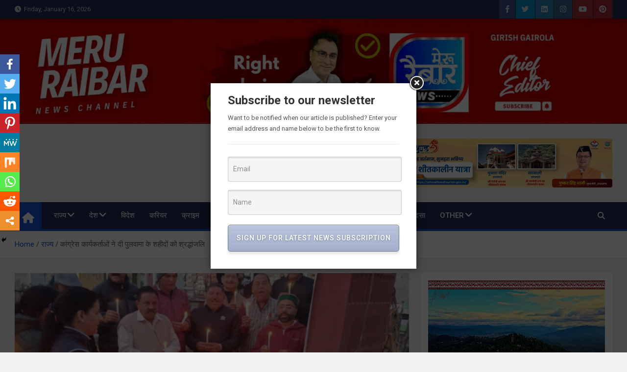

--- FILE ---
content_type: text/html; charset=UTF-8
request_url: https://meruraibar.com/congress-workers-paid-tribute-to-the-martyrs-of-pulwama/
body_size: 45965
content:
<!doctype html>
<html lang="en-US" prefix="og: https://ogp.me/ns#">
<head>
	<meta charset="UTF-8">
	<meta name="viewport" content="width=device-width, initial-scale=1, shrink-to-fit=no">
	<link rel="profile" href="https://gmpg.org/xfn/11">

	<style>
#wpadminbar #wp-admin-bar-wccp_free_top_button .ab-icon:before {
	content: "\f160";
	color: #02CA02;
	top: 3px;
}
#wpadminbar #wp-admin-bar-wccp_free_top_button .ab-icon {
	transform: rotate(45deg);
}
</style>
		<style type="text/css">
					.heateor_sss_button_instagram span.heateor_sss_svg,a.heateor_sss_instagram span.heateor_sss_svg{background:radial-gradient(circle at 30% 107%,#fdf497 0,#fdf497 5%,#fd5949 45%,#d6249f 60%,#285aeb 90%)}
											.heateor_sss_horizontal_sharing .heateor_sss_svg,.heateor_sss_standard_follow_icons_container .heateor_sss_svg{
							color: #fff;
						border-width: 0px;
			border-style: solid;
			border-color: transparent;
		}
					.heateor_sss_horizontal_sharing .heateorSssTCBackground{
				color:#666;
			}
					.heateor_sss_horizontal_sharing span.heateor_sss_svg:hover,.heateor_sss_standard_follow_icons_container span.heateor_sss_svg:hover{
						border-color: transparent;
		}
		.heateor_sss_vertical_sharing span.heateor_sss_svg,.heateor_sss_floating_follow_icons_container span.heateor_sss_svg{
							color: #fff;
						border-width: 0px;
			border-style: solid;
			border-color: transparent;
		}
				.heateor_sss_vertical_sharing .heateorSssTCBackground{
			color:#666;
		}
						.heateor_sss_vertical_sharing span.heateor_sss_svg:hover,.heateor_sss_floating_follow_icons_container span.heateor_sss_svg:hover{
						border-color: transparent;
		}
		@media screen and (max-width:783px) {.heateor_sss_vertical_sharing{display:none!important}}		</style>
			<style>img:is([sizes="auto" i], [sizes^="auto," i]) { contain-intrinsic-size: 3000px 1500px }</style>
	
<!-- Search Engine Optimization by Rank Math - https://s.rankmath.com/home -->
<title>कांग्रेस कार्यकर्ताओं ने दी पुलवामा के शहीदों को श्रद्धांजलि - Meru Raibar | Uttarakhand News | Uttarkashi News</title>
<meta name="description" content="विकासनगर। पुलवामा में सीआरपीएफ के 40 जवानों के शहीद होने की बरसी पर आज विकास नगर के कांग्रेस जनों ने विकास नगर स्थित शहीद स्मारक पर एकत्र होकर पुलवामा के"/>
<meta name="robots" content="follow, index, max-snippet:-1, max-video-preview:-1, max-image-preview:large"/>
<link rel="canonical" href="https://meruraibar.com/congress-workers-paid-tribute-to-the-martyrs-of-pulwama/" />
<meta property="og:locale" content="en_US" />
<meta property="og:type" content="article" />
<meta property="og:title" content="कांग्रेस कार्यकर्ताओं ने दी पुलवामा के शहीदों को श्रद्धांजलि - Meru Raibar | Uttarakhand News | Uttarkashi News" />
<meta property="og:description" content="विकासनगर। पुलवामा में सीआरपीएफ के 40 जवानों के शहीद होने की बरसी पर आज विकास नगर के कांग्रेस जनों ने विकास नगर स्थित शहीद स्मारक पर एकत्र होकर पुलवामा के" />
<meta property="og:url" content="https://meruraibar.com/congress-workers-paid-tribute-to-the-martyrs-of-pulwama/" />
<meta property="og:site_name" content="Meru Raibar | Uttarakhand News | Uttarkashi News" />
<meta property="article:section" content="राज्य" />
<meta property="og:updated_time" content="2023-02-14T22:35:52+05:30" />
<meta property="fb:app_id" content="5114992778579893" />
<meta property="og:image" content="https://meruraibar.com/wp-content/uploads/2023/02/14-s.jpg" />
<meta property="og:image:secure_url" content="https://meruraibar.com/wp-content/uploads/2023/02/14-s.jpg" />
<meta property="og:image:width" content="1156" />
<meta property="og:image:height" content="520" />
<meta property="og:image:alt" content="कांग्रेस कार्यकर्ताओं ने दी पुलवामा के शहीदों को श्रद्धांजलि" />
<meta property="og:image:type" content="image/jpeg" />
<meta property="article:published_time" content="2023-02-14T20:32:04+05:30" />
<meta property="article:modified_time" content="2023-02-14T22:35:52+05:30" />
<meta name="twitter:card" content="summary_large_image" />
<meta name="twitter:title" content="कांग्रेस कार्यकर्ताओं ने दी पुलवामा के शहीदों को श्रद्धांजलि - Meru Raibar | Uttarakhand News | Uttarkashi News" />
<meta name="twitter:description" content="विकासनगर। पुलवामा में सीआरपीएफ के 40 जवानों के शहीद होने की बरसी पर आज विकास नगर के कांग्रेस जनों ने विकास नगर स्थित शहीद स्मारक पर एकत्र होकर पुलवामा के" />
<meta name="twitter:image" content="https://meruraibar.com/wp-content/uploads/2023/02/14-s.jpg" />
<meta name="twitter:label1" content="Written by" />
<meta name="twitter:data1" content="Author Meru Raibar" />
<meta name="twitter:label2" content="Time to read" />
<meta name="twitter:data2" content="Less than a minute" />
<script type="application/ld+json" class="rank-math-schema">{"@context":"https://schema.org","@graph":[{"@type":["Person","Organization"],"@id":"https://meruraibar.com/#person","name":"Meru Raibar | Uttarakhand News | Uttarkashi News"},{"@type":"WebSite","@id":"https://meruraibar.com/#website","url":"https://meruraibar.com","name":"Meru Raibar | Uttarakhand News | Uttarkashi News","publisher":{"@id":"https://meruraibar.com/#person"},"inLanguage":"en-US"},{"@type":"ImageObject","@id":"https://meruraibar.com/wp-content/uploads/2023/02/14-s.jpg","url":"https://meruraibar.com/wp-content/uploads/2023/02/14-s.jpg","width":"1156","height":"520","inLanguage":"en-US"},{"@type":"Person","@id":"https://meruraibar.com/author/author/","name":"Author Meru Raibar","url":"https://meruraibar.com/author/author/","image":{"@type":"ImageObject","@id":"https://secure.gravatar.com/avatar/d02734263ef5be9b021ca8a21ec581ecd7100edb27ea2331e1100a16166c99b1?s=96&amp;d=mm&amp;r=g","url":"https://secure.gravatar.com/avatar/d02734263ef5be9b021ca8a21ec581ecd7100edb27ea2331e1100a16166c99b1?s=96&amp;d=mm&amp;r=g","caption":"Author Meru Raibar","inLanguage":"en-US"}},{"@type":"WebPage","@id":"https://meruraibar.com/congress-workers-paid-tribute-to-the-martyrs-of-pulwama/#webpage","url":"https://meruraibar.com/congress-workers-paid-tribute-to-the-martyrs-of-pulwama/","name":"\u0915\u093e\u0902\u0917\u094d\u0930\u0947\u0938 \u0915\u093e\u0930\u094d\u092f\u0915\u0930\u094d\u0924\u093e\u0913\u0902 \u0928\u0947 \u0926\u0940 \u092a\u0941\u0932\u0935\u093e\u092e\u093e \u0915\u0947 \u0936\u0939\u0940\u0926\u094b\u0902 \u0915\u094b \u0936\u094d\u0930\u0926\u094d\u0927\u093e\u0902\u091c\u0932\u093f - Meru Raibar | Uttarakhand News | Uttarkashi News","datePublished":"2023-02-14T20:32:04+05:30","dateModified":"2023-02-14T22:35:52+05:30","author":{"@id":"https://meruraibar.com/author/author/"},"isPartOf":{"@id":"https://meruraibar.com/#website"},"primaryImageOfPage":{"@id":"https://meruraibar.com/wp-content/uploads/2023/02/14-s.jpg"},"inLanguage":"en-US"},{"@type":"BlogPosting","headline":"\u0915\u093e\u0902\u0917\u094d\u0930\u0947\u0938 \u0915\u093e\u0930\u094d\u092f\u0915\u0930\u094d\u0924\u093e\u0913\u0902 \u0928\u0947 \u0926\u0940 \u092a\u0941\u0932\u0935\u093e\u092e\u093e \u0915\u0947 \u0936\u0939\u0940\u0926\u094b\u0902 \u0915\u094b \u0936\u094d\u0930\u0926\u094d\u0927\u093e\u0902\u091c\u0932\u093f - Meru Raibar | Uttarakhand News | Uttarkashi","datePublished":"2023-02-14T20:32:04+05:30","dateModified":"2023-02-14T22:35:52+05:30","author":{"@id":"https://meruraibar.com/author/author/"},"publisher":{"@id":"https://meruraibar.com/#person"},"description":"\u0935\u093f\u0915\u093e\u0938\u0928\u0917\u0930\u0964 \u092a\u0941\u0932\u0935\u093e\u092e\u093e \u092e\u0947\u0902 \u0938\u0940\u0906\u0930\u092a\u0940\u090f\u092b \u0915\u0947 40 \u091c\u0935\u093e\u0928\u094b\u0902 \u0915\u0947 \u0936\u0939\u0940\u0926 \u0939\u094b\u0928\u0947 \u0915\u0940 \u092c\u0930\u0938\u0940 \u092a\u0930 \u0906\u091c \u0935\u093f\u0915\u093e\u0938 \u0928\u0917\u0930 \u0915\u0947 \u0915\u093e\u0902\u0917\u094d\u0930\u0947\u0938 \u091c\u0928\u094b\u0902 \u0928\u0947 \u0935\u093f\u0915\u093e\u0938 \u0928\u0917\u0930 \u0938\u094d\u0925\u093f\u0924 \u0936\u0939\u0940\u0926 \u0938\u094d\u092e\u093e\u0930\u0915 \u092a\u0930 \u090f\u0915\u0924\u094d\u0930 \u0939\u094b\u0915\u0930 \u092a\u0941\u0932\u0935\u093e\u092e\u093e \u0915\u0947","name":"\u0915\u093e\u0902\u0917\u094d\u0930\u0947\u0938 \u0915\u093e\u0930\u094d\u092f\u0915\u0930\u094d\u0924\u093e\u0913\u0902 \u0928\u0947 \u0926\u0940 \u092a\u0941\u0932\u0935\u093e\u092e\u093e \u0915\u0947 \u0936\u0939\u0940\u0926\u094b\u0902 \u0915\u094b \u0936\u094d\u0930\u0926\u094d\u0927\u093e\u0902\u091c\u0932\u093f - Meru Raibar | Uttarakhand News | Uttarkashi","@id":"https://meruraibar.com/congress-workers-paid-tribute-to-the-martyrs-of-pulwama/#richSnippet","isPartOf":{"@id":"https://meruraibar.com/congress-workers-paid-tribute-to-the-martyrs-of-pulwama/#webpage"},"image":{"@id":"https://meruraibar.com/wp-content/uploads/2023/02/14-s.jpg"},"inLanguage":"en-US","mainEntityOfPage":{"@id":"https://meruraibar.com/congress-workers-paid-tribute-to-the-martyrs-of-pulwama/#webpage"}}]}</script>
<!-- /Rank Math WordPress SEO plugin -->

<link rel='dns-prefetch' href='//fonts.googleapis.com' />
<link rel="alternate" type="application/rss+xml" title="Meru Raibar | Uttarakhand News | Uttarkashi News &raquo; Feed" href="https://meruraibar.com/feed/" />
<link rel="alternate" type="application/rss+xml" title="Meru Raibar | Uttarakhand News | Uttarkashi News &raquo; Comments Feed" href="https://meruraibar.com/comments/feed/" />
<link rel="alternate" type="application/rss+xml" title="Meru Raibar | Uttarakhand News | Uttarkashi News &raquo; कांग्रेस कार्यकर्ताओं ने दी पुलवामा के शहीदों को श्रद्धांजलि Comments Feed" href="https://meruraibar.com/congress-workers-paid-tribute-to-the-martyrs-of-pulwama/feed/" />
<script>
window._wpemojiSettings = {"baseUrl":"https:\/\/s.w.org\/images\/core\/emoji\/16.0.1\/72x72\/","ext":".png","svgUrl":"https:\/\/s.w.org\/images\/core\/emoji\/16.0.1\/svg\/","svgExt":".svg","source":{"concatemoji":"https:\/\/meruraibar.com\/wp-includes\/js\/wp-emoji-release.min.js?ver=2149e6b8826c7014f3158d469e62cd57"}};
/*! This file is auto-generated */
!function(s,n){var o,i,e;function c(e){try{var t={supportTests:e,timestamp:(new Date).valueOf()};sessionStorage.setItem(o,JSON.stringify(t))}catch(e){}}function p(e,t,n){e.clearRect(0,0,e.canvas.width,e.canvas.height),e.fillText(t,0,0);var t=new Uint32Array(e.getImageData(0,0,e.canvas.width,e.canvas.height).data),a=(e.clearRect(0,0,e.canvas.width,e.canvas.height),e.fillText(n,0,0),new Uint32Array(e.getImageData(0,0,e.canvas.width,e.canvas.height).data));return t.every(function(e,t){return e===a[t]})}function u(e,t){e.clearRect(0,0,e.canvas.width,e.canvas.height),e.fillText(t,0,0);for(var n=e.getImageData(16,16,1,1),a=0;a<n.data.length;a++)if(0!==n.data[a])return!1;return!0}function f(e,t,n,a){switch(t){case"flag":return n(e,"\ud83c\udff3\ufe0f\u200d\u26a7\ufe0f","\ud83c\udff3\ufe0f\u200b\u26a7\ufe0f")?!1:!n(e,"\ud83c\udde8\ud83c\uddf6","\ud83c\udde8\u200b\ud83c\uddf6")&&!n(e,"\ud83c\udff4\udb40\udc67\udb40\udc62\udb40\udc65\udb40\udc6e\udb40\udc67\udb40\udc7f","\ud83c\udff4\u200b\udb40\udc67\u200b\udb40\udc62\u200b\udb40\udc65\u200b\udb40\udc6e\u200b\udb40\udc67\u200b\udb40\udc7f");case"emoji":return!a(e,"\ud83e\udedf")}return!1}function g(e,t,n,a){var r="undefined"!=typeof WorkerGlobalScope&&self instanceof WorkerGlobalScope?new OffscreenCanvas(300,150):s.createElement("canvas"),o=r.getContext("2d",{willReadFrequently:!0}),i=(o.textBaseline="top",o.font="600 32px Arial",{});return e.forEach(function(e){i[e]=t(o,e,n,a)}),i}function t(e){var t=s.createElement("script");t.src=e,t.defer=!0,s.head.appendChild(t)}"undefined"!=typeof Promise&&(o="wpEmojiSettingsSupports",i=["flag","emoji"],n.supports={everything:!0,everythingExceptFlag:!0},e=new Promise(function(e){s.addEventListener("DOMContentLoaded",e,{once:!0})}),new Promise(function(t){var n=function(){try{var e=JSON.parse(sessionStorage.getItem(o));if("object"==typeof e&&"number"==typeof e.timestamp&&(new Date).valueOf()<e.timestamp+604800&&"object"==typeof e.supportTests)return e.supportTests}catch(e){}return null}();if(!n){if("undefined"!=typeof Worker&&"undefined"!=typeof OffscreenCanvas&&"undefined"!=typeof URL&&URL.createObjectURL&&"undefined"!=typeof Blob)try{var e="postMessage("+g.toString()+"("+[JSON.stringify(i),f.toString(),p.toString(),u.toString()].join(",")+"));",a=new Blob([e],{type:"text/javascript"}),r=new Worker(URL.createObjectURL(a),{name:"wpTestEmojiSupports"});return void(r.onmessage=function(e){c(n=e.data),r.terminate(),t(n)})}catch(e){}c(n=g(i,f,p,u))}t(n)}).then(function(e){for(var t in e)n.supports[t]=e[t],n.supports.everything=n.supports.everything&&n.supports[t],"flag"!==t&&(n.supports.everythingExceptFlag=n.supports.everythingExceptFlag&&n.supports[t]);n.supports.everythingExceptFlag=n.supports.everythingExceptFlag&&!n.supports.flag,n.DOMReady=!1,n.readyCallback=function(){n.DOMReady=!0}}).then(function(){return e}).then(function(){var e;n.supports.everything||(n.readyCallback(),(e=n.source||{}).concatemoji?t(e.concatemoji):e.wpemoji&&e.twemoji&&(t(e.twemoji),t(e.wpemoji)))}))}((window,document),window._wpemojiSettings);
</script>

<link rel='stylesheet' id='aqpb-view-css-css' href='https://meruraibar.com/wp-content/plugins/aqua-page-builder/assets/stylesheets/aqpb-view.css?ver=1768530890' media='all' />
<link rel='stylesheet' id='sbi_styles-css' href='https://meruraibar.com/wp-content/plugins/instagram-feed/css/sbi-styles.min.css?ver=6.0.4' media='all' />
<style id='wp-emoji-styles-inline-css'>

	img.wp-smiley, img.emoji {
		display: inline !important;
		border: none !important;
		box-shadow: none !important;
		height: 1em !important;
		width: 1em !important;
		margin: 0 0.07em !important;
		vertical-align: -0.1em !important;
		background: none !important;
		padding: 0 !important;
	}
</style>
<link rel='stylesheet' id='wp-block-library-css' href='https://meruraibar.com/wp-includes/css/dist/block-library/style.min.css?ver=2149e6b8826c7014f3158d469e62cd57' media='all' />
<style id='classic-theme-styles-inline-css'>
/*! This file is auto-generated */
.wp-block-button__link{color:#fff;background-color:#32373c;border-radius:9999px;box-shadow:none;text-decoration:none;padding:calc(.667em + 2px) calc(1.333em + 2px);font-size:1.125em}.wp-block-file__button{background:#32373c;color:#fff;text-decoration:none}
</style>
<style id='global-styles-inline-css'>
:root{--wp--preset--aspect-ratio--square: 1;--wp--preset--aspect-ratio--4-3: 4/3;--wp--preset--aspect-ratio--3-4: 3/4;--wp--preset--aspect-ratio--3-2: 3/2;--wp--preset--aspect-ratio--2-3: 2/3;--wp--preset--aspect-ratio--16-9: 16/9;--wp--preset--aspect-ratio--9-16: 9/16;--wp--preset--color--black: #000000;--wp--preset--color--cyan-bluish-gray: #abb8c3;--wp--preset--color--white: #ffffff;--wp--preset--color--pale-pink: #f78da7;--wp--preset--color--vivid-red: #cf2e2e;--wp--preset--color--luminous-vivid-orange: #ff6900;--wp--preset--color--luminous-vivid-amber: #fcb900;--wp--preset--color--light-green-cyan: #7bdcb5;--wp--preset--color--vivid-green-cyan: #00d084;--wp--preset--color--pale-cyan-blue: #8ed1fc;--wp--preset--color--vivid-cyan-blue: #0693e3;--wp--preset--color--vivid-purple: #9b51e0;--wp--preset--gradient--vivid-cyan-blue-to-vivid-purple: linear-gradient(135deg,rgba(6,147,227,1) 0%,rgb(155,81,224) 100%);--wp--preset--gradient--light-green-cyan-to-vivid-green-cyan: linear-gradient(135deg,rgb(122,220,180) 0%,rgb(0,208,130) 100%);--wp--preset--gradient--luminous-vivid-amber-to-luminous-vivid-orange: linear-gradient(135deg,rgba(252,185,0,1) 0%,rgba(255,105,0,1) 100%);--wp--preset--gradient--luminous-vivid-orange-to-vivid-red: linear-gradient(135deg,rgba(255,105,0,1) 0%,rgb(207,46,46) 100%);--wp--preset--gradient--very-light-gray-to-cyan-bluish-gray: linear-gradient(135deg,rgb(238,238,238) 0%,rgb(169,184,195) 100%);--wp--preset--gradient--cool-to-warm-spectrum: linear-gradient(135deg,rgb(74,234,220) 0%,rgb(151,120,209) 20%,rgb(207,42,186) 40%,rgb(238,44,130) 60%,rgb(251,105,98) 80%,rgb(254,248,76) 100%);--wp--preset--gradient--blush-light-purple: linear-gradient(135deg,rgb(255,206,236) 0%,rgb(152,150,240) 100%);--wp--preset--gradient--blush-bordeaux: linear-gradient(135deg,rgb(254,205,165) 0%,rgb(254,45,45) 50%,rgb(107,0,62) 100%);--wp--preset--gradient--luminous-dusk: linear-gradient(135deg,rgb(255,203,112) 0%,rgb(199,81,192) 50%,rgb(65,88,208) 100%);--wp--preset--gradient--pale-ocean: linear-gradient(135deg,rgb(255,245,203) 0%,rgb(182,227,212) 50%,rgb(51,167,181) 100%);--wp--preset--gradient--electric-grass: linear-gradient(135deg,rgb(202,248,128) 0%,rgb(113,206,126) 100%);--wp--preset--gradient--midnight: linear-gradient(135deg,rgb(2,3,129) 0%,rgb(40,116,252) 100%);--wp--preset--font-size--small: 13px;--wp--preset--font-size--medium: 20px;--wp--preset--font-size--large: 36px;--wp--preset--font-size--x-large: 42px;--wp--preset--spacing--20: 0.44rem;--wp--preset--spacing--30: 0.67rem;--wp--preset--spacing--40: 1rem;--wp--preset--spacing--50: 1.5rem;--wp--preset--spacing--60: 2.25rem;--wp--preset--spacing--70: 3.38rem;--wp--preset--spacing--80: 5.06rem;--wp--preset--shadow--natural: 6px 6px 9px rgba(0, 0, 0, 0.2);--wp--preset--shadow--deep: 12px 12px 50px rgba(0, 0, 0, 0.4);--wp--preset--shadow--sharp: 6px 6px 0px rgba(0, 0, 0, 0.2);--wp--preset--shadow--outlined: 6px 6px 0px -3px rgba(255, 255, 255, 1), 6px 6px rgba(0, 0, 0, 1);--wp--preset--shadow--crisp: 6px 6px 0px rgba(0, 0, 0, 1);}:where(.is-layout-flex){gap: 0.5em;}:where(.is-layout-grid){gap: 0.5em;}body .is-layout-flex{display: flex;}.is-layout-flex{flex-wrap: wrap;align-items: center;}.is-layout-flex > :is(*, div){margin: 0;}body .is-layout-grid{display: grid;}.is-layout-grid > :is(*, div){margin: 0;}:where(.wp-block-columns.is-layout-flex){gap: 2em;}:where(.wp-block-columns.is-layout-grid){gap: 2em;}:where(.wp-block-post-template.is-layout-flex){gap: 1.25em;}:where(.wp-block-post-template.is-layout-grid){gap: 1.25em;}.has-black-color{color: var(--wp--preset--color--black) !important;}.has-cyan-bluish-gray-color{color: var(--wp--preset--color--cyan-bluish-gray) !important;}.has-white-color{color: var(--wp--preset--color--white) !important;}.has-pale-pink-color{color: var(--wp--preset--color--pale-pink) !important;}.has-vivid-red-color{color: var(--wp--preset--color--vivid-red) !important;}.has-luminous-vivid-orange-color{color: var(--wp--preset--color--luminous-vivid-orange) !important;}.has-luminous-vivid-amber-color{color: var(--wp--preset--color--luminous-vivid-amber) !important;}.has-light-green-cyan-color{color: var(--wp--preset--color--light-green-cyan) !important;}.has-vivid-green-cyan-color{color: var(--wp--preset--color--vivid-green-cyan) !important;}.has-pale-cyan-blue-color{color: var(--wp--preset--color--pale-cyan-blue) !important;}.has-vivid-cyan-blue-color{color: var(--wp--preset--color--vivid-cyan-blue) !important;}.has-vivid-purple-color{color: var(--wp--preset--color--vivid-purple) !important;}.has-black-background-color{background-color: var(--wp--preset--color--black) !important;}.has-cyan-bluish-gray-background-color{background-color: var(--wp--preset--color--cyan-bluish-gray) !important;}.has-white-background-color{background-color: var(--wp--preset--color--white) !important;}.has-pale-pink-background-color{background-color: var(--wp--preset--color--pale-pink) !important;}.has-vivid-red-background-color{background-color: var(--wp--preset--color--vivid-red) !important;}.has-luminous-vivid-orange-background-color{background-color: var(--wp--preset--color--luminous-vivid-orange) !important;}.has-luminous-vivid-amber-background-color{background-color: var(--wp--preset--color--luminous-vivid-amber) !important;}.has-light-green-cyan-background-color{background-color: var(--wp--preset--color--light-green-cyan) !important;}.has-vivid-green-cyan-background-color{background-color: var(--wp--preset--color--vivid-green-cyan) !important;}.has-pale-cyan-blue-background-color{background-color: var(--wp--preset--color--pale-cyan-blue) !important;}.has-vivid-cyan-blue-background-color{background-color: var(--wp--preset--color--vivid-cyan-blue) !important;}.has-vivid-purple-background-color{background-color: var(--wp--preset--color--vivid-purple) !important;}.has-black-border-color{border-color: var(--wp--preset--color--black) !important;}.has-cyan-bluish-gray-border-color{border-color: var(--wp--preset--color--cyan-bluish-gray) !important;}.has-white-border-color{border-color: var(--wp--preset--color--white) !important;}.has-pale-pink-border-color{border-color: var(--wp--preset--color--pale-pink) !important;}.has-vivid-red-border-color{border-color: var(--wp--preset--color--vivid-red) !important;}.has-luminous-vivid-orange-border-color{border-color: var(--wp--preset--color--luminous-vivid-orange) !important;}.has-luminous-vivid-amber-border-color{border-color: var(--wp--preset--color--luminous-vivid-amber) !important;}.has-light-green-cyan-border-color{border-color: var(--wp--preset--color--light-green-cyan) !important;}.has-vivid-green-cyan-border-color{border-color: var(--wp--preset--color--vivid-green-cyan) !important;}.has-pale-cyan-blue-border-color{border-color: var(--wp--preset--color--pale-cyan-blue) !important;}.has-vivid-cyan-blue-border-color{border-color: var(--wp--preset--color--vivid-cyan-blue) !important;}.has-vivid-purple-border-color{border-color: var(--wp--preset--color--vivid-purple) !important;}.has-vivid-cyan-blue-to-vivid-purple-gradient-background{background: var(--wp--preset--gradient--vivid-cyan-blue-to-vivid-purple) !important;}.has-light-green-cyan-to-vivid-green-cyan-gradient-background{background: var(--wp--preset--gradient--light-green-cyan-to-vivid-green-cyan) !important;}.has-luminous-vivid-amber-to-luminous-vivid-orange-gradient-background{background: var(--wp--preset--gradient--luminous-vivid-amber-to-luminous-vivid-orange) !important;}.has-luminous-vivid-orange-to-vivid-red-gradient-background{background: var(--wp--preset--gradient--luminous-vivid-orange-to-vivid-red) !important;}.has-very-light-gray-to-cyan-bluish-gray-gradient-background{background: var(--wp--preset--gradient--very-light-gray-to-cyan-bluish-gray) !important;}.has-cool-to-warm-spectrum-gradient-background{background: var(--wp--preset--gradient--cool-to-warm-spectrum) !important;}.has-blush-light-purple-gradient-background{background: var(--wp--preset--gradient--blush-light-purple) !important;}.has-blush-bordeaux-gradient-background{background: var(--wp--preset--gradient--blush-bordeaux) !important;}.has-luminous-dusk-gradient-background{background: var(--wp--preset--gradient--luminous-dusk) !important;}.has-pale-ocean-gradient-background{background: var(--wp--preset--gradient--pale-ocean) !important;}.has-electric-grass-gradient-background{background: var(--wp--preset--gradient--electric-grass) !important;}.has-midnight-gradient-background{background: var(--wp--preset--gradient--midnight) !important;}.has-small-font-size{font-size: var(--wp--preset--font-size--small) !important;}.has-medium-font-size{font-size: var(--wp--preset--font-size--medium) !important;}.has-large-font-size{font-size: var(--wp--preset--font-size--large) !important;}.has-x-large-font-size{font-size: var(--wp--preset--font-size--x-large) !important;}
:where(.wp-block-post-template.is-layout-flex){gap: 1.25em;}:where(.wp-block-post-template.is-layout-grid){gap: 1.25em;}
:where(.wp-block-columns.is-layout-flex){gap: 2em;}:where(.wp-block-columns.is-layout-grid){gap: 2em;}
:root :where(.wp-block-pullquote){font-size: 1.5em;line-height: 1.6;}
</style>
<link rel='stylesheet' id='contact-form-7-css' href='https://meruraibar.com/wp-content/plugins/contact-form-7/includes/css/styles.css?ver=5.5.3' media='all' />
<link rel='stylesheet' id='lightSlider-css' href='https://meruraibar.com/wp-content/plugins/hootkit/assets/lightSlider.min.css?ver=1.1.2' media='' />
<link rel='stylesheet' id='font-awesome-css' href='https://meruraibar.com/wp-content/plugins/hootkit/assets/font-awesome.min.css?ver=5.0.10' media='' />
<link rel='stylesheet' id='hootkit-css' href='https://meruraibar.com/wp-content/plugins/hootkit/assets/hootkit.min.css?ver=2.0.10' media='' />
<link rel='stylesheet' id='cmplz-general-css' href='https://meruraibar.com/wp-content/plugins/complianz-gdpr/assets/css/cookieblocker.min.css?ver=1768453066' media='all' />
<link rel='stylesheet' id='bootstrap-style-css' href='https://meruraibar.com/wp-content/themes/magazinenp/assets/vendor/bootstrap/css/bootstrap.min.css?ver=5.3.2' media='all' />
<link rel='stylesheet' id='font-awesome-style-css' href='https://meruraibar.com/wp-content/themes/magazinenp/assets/vendor/font-awesome/css/font-awesome.css?ver=2149e6b8826c7014f3158d469e62cd57' media='all' />
<link rel='stylesheet' id='magazinenp-google-fonts-css' href='//fonts.googleapis.com/css?family=Roboto%3A100%2C300%2C300i%2C400%2C400i%2C500%2C500i%2C700%2C700i&#038;ver=6.8.2' media='all' />
<link rel='stylesheet' id='owl-carousel-css' href='https://meruraibar.com/wp-content/themes/magazinenp/assets/vendor/owl-carousel/owl.carousel.min.css?ver=2.3.4' media='all' />
<link rel='stylesheet' id='magazinenp-main-style-css' href='https://meruraibar.com/wp-content/themes/magazinenp/assets/css/magazinenp.css?ver=1.2.8' media='all' />
<link rel='stylesheet' id='magazinenp-style-css' href='https://meruraibar.com/wp-content/themes/magazinenp/style.css?ver=2149e6b8826c7014f3158d469e62cd57' media='all' />
<link rel='stylesheet' id='heateor_sss_frontend_css-css' href='https://meruraibar.com/wp-content/plugins/sassy-social-share/public/css/sassy-social-share-public.css?ver=3.3.40' media='all' />
<script src="https://meruraibar.com/wp-includes/js/jquery/jquery.min.js?ver=3.7.1" id="jquery-core-js"></script>
<script src="https://meruraibar.com/wp-includes/js/jquery/jquery-migrate.min.js?ver=3.4.1" id="jquery-migrate-js"></script>
<link rel="https://api.w.org/" href="https://meruraibar.com/wp-json/" /><link rel="alternate" title="JSON" type="application/json" href="https://meruraibar.com/wp-json/wp/v2/posts/91527" /><link rel="EditURI" type="application/rsd+xml" title="RSD" href="https://meruraibar.com/xmlrpc.php?rsd" />
<link rel="alternate" title="oEmbed (JSON)" type="application/json+oembed" href="https://meruraibar.com/wp-json/oembed/1.0/embed?url=https%3A%2F%2Fmeruraibar.com%2Fcongress-workers-paid-tribute-to-the-martyrs-of-pulwama%2F" />
<link rel="alternate" title="oEmbed (XML)" type="text/xml+oembed" href="https://meruraibar.com/wp-json/oembed/1.0/embed?url=https%3A%2F%2Fmeruraibar.com%2Fcongress-workers-paid-tribute-to-the-martyrs-of-pulwama%2F&#038;format=xml" />

		<!-- GA Google Analytics @ https://m0n.co/ga -->
		<script async src="https://www.googletagmanager.com/gtag/js?id=G-RXYE5V0KYT"></script>
		<script>
			window.dataLayer = window.dataLayer || [];
			function gtag(){dataLayer.push(arguments);}
			gtag('js', new Date());
			gtag('config', 'G-RXYE5V0KYT');
		</script>

	<style>
.unselectable
{
-moz-user-select:none;
-webkit-user-select:none;
cursor: default;
}
html
{
-webkit-touch-callout: none;
-webkit-user-select: none;
-khtml-user-select: none;
-moz-user-select: none;
-ms-user-select: none;
user-select: none;
-webkit-tap-highlight-color: rgba(0,0,0,0);
}
</style>
<script id="wpcp_css_disable_selection" type="text/javascript">
var e = document.getElementsByTagName('body')[0];
if(e)
{
	e.setAttribute('unselectable',on);
}
</script>
<link rel="pingback" href="https://meruraibar.com/xmlrpc.php">
        <style class="magazinenp-dynamic-css">

            
        </style>

        		<style>
						.site-title,
			.site-description {
				position: absolute;
				clip: rect(1px, 1px, 1px, 1px);
			}

					</style>
				<style id="wp-custom-css">
			.copyright
{
	white-space: nowrap;
  overflow: hidden;
  text-overflow: ellipsis;
  max-width: 360px;
}		</style>
		</head>

<body data-rsssl=1 class="wp-singular post-template-default single single-post postid-91527 single-format-standard wp-theme-magazinenp theme-body unselectable group-blog title-style4 magazinenp-image-hover-effect-theme_default right full_width_content_layout header-image">


<div id="page" class="site">
	<a class="skip-link screen-reader-text" href="#content">Skip to content</a>
	<header id="masthead" class="site-header">
		<div class="mnp-top-header">
    <div class="container">
        <div class="row gutter-10">
                            <div class="col col-sm mnp-date-section">
                    <div class="date">
                        <ul>
                            <li>
                                <i class="mnp-icon fa fa-clock"></i>&nbsp;&nbsp;Friday, January 16, 2026                            </li>
                        </ul>
                    </div>
                </div>
            
                            <div class="col-auto mnp-social-profiles official">
                    
		<ul class="clearfix">
								<li><a target="_blank" href="http://facebook.com"
						   class="fab fa-facebook-f"></a></li>
									<li><a target="_blank" href="http://x.com"
						   class="fab fa-twitter"></a></li>
									<li><a target="_blank" href="http://linkedin.com"
						   class="fab fa-linkedin"></a></li>
									<li><a target="_blank" href="http://instagram.com"
						   class="fab fa-instagram"></a></li>
									<li><a target="_blank" href="http://youtube.com"
						   class="fab fa-youtube"></a></li>
									<li><a target="_blank" href="http://pinterest.com"
						   class="fab fa-pinterest"></a></li>
						</ul>
	                </div>
                    </div>
    </div>
</div><div id="wp-custom-header" class="wp-custom-header"><img src="https://meruraibar.com/wp-content/uploads/2025/07/cropped-Red-and-White-Modern-Fitness-YouTube-Banner.png" width="1500" height="252" alt="" srcset="https://meruraibar.com/wp-content/uploads/2025/07/cropped-Red-and-White-Modern-Fitness-YouTube-Banner.png 1500w, https://meruraibar.com/wp-content/uploads/2025/07/cropped-Red-and-White-Modern-Fitness-YouTube-Banner-300x50.png 300w, https://meruraibar.com/wp-content/uploads/2025/07/cropped-Red-and-White-Modern-Fitness-YouTube-Banner-768x129.png 768w" sizes="(max-width: 1500px) 100vw, 1500px" decoding="async" fetchpriority="high" /></div><div class="mnp-mid-header" >
    <div class="container">
        <div class="row align-items-center">
            <div class="col-lg-4 mnp-branding-wrap">
                <div class="site-branding navbar-brand">
                                            <h2 class="site-title"><a href="https://meruraibar.com/"
                                                  rel="home">Meru Raibar | Uttarakhand News | Uttarkashi News</a></h2>
                                            <p class="site-description">meruraibar.com</p>
                                    </div>
            </div>
                            <div class="col-lg-8 navbar-ad-section">
                                            <img class="img-fluid"
                             src="https://meruraibar.com/wp-content/uploads/2025/11/728x90-scaled.jpg"
                             alt="Banner Add">
                                        </div>
                    </div>
    </div>
</div>
<nav class="mnp-bottom-header navbar navbar-expand-lg d-block mnp-sticky">
	<div class="navigation-bar">
		<div class="navigation-bar-top">
			<div class="container">
									<div class="mnp-home-icon"><a href="https://meruraibar.com/" rel="home"><i
								class="fa fa-home"></i></a></div>

				
				<button class="navbar-toggler menu-toggle collapsed" type="button" data-bs-toggle="collapse"
						data-bs-target="#navbarCollapse" aria-controls="navbarCollapse" aria-expanded="false"
						aria-label="Toggle navigation"></button>
									<button class="search-toggle"></button>
							</div>

			<div class="search-bar">
				<div class="container">
					<div id="magazinenp-search-block" class="search-block off">
						<form action="https://meruraibar.com/" method="get" class="search-form">
	<label class="assistive-text"> Search </label>
	<div class="input-group">
		<input type="search" value="" placeholder="Search" class="form-control s" name="s">
		<div class="input-group-prepend">
			<button class="btn btn-theme">Search</button>
		</div>
	</div>
</form>
					</div>
				</div>
			</div>
		</div>
		<div class="navbar-main">
			<div class="container">
									<div class="mnp-home-icon"><a href="https://meruraibar.com/" rel="home"><i
								class="fa fa-home"></i></a></div>

								<div class="collapse navbar-collapse" id="navbarCollapse">
					<div id="site-navigation"
						 class="main-navigation nav-uppercase"
						 role="navigation">
						<ul class="nav-menu navbar-nav d-lg-block"><li id="menu-item-24058" class="menu-item menu-item-type-taxonomy menu-item-object-category current-post-ancestor current-menu-parent current-post-parent menu-item-has-children menu-item-24058"><a href="https://meruraibar.com/category/%e0%a4%b0%e0%a4%be%e0%a4%9c%e0%a5%8d%e0%a4%af/">राज्य</a>
<ul class="sub-menu">
	<li id="menu-item-24059" class="menu-item menu-item-type-taxonomy menu-item-object-category current-post-ancestor current-menu-parent current-post-parent menu-item-24059"><a href="https://meruraibar.com/category/%e0%a4%b0%e0%a4%be%e0%a4%9c%e0%a5%8d%e0%a4%af/all/">All</a></li>
	<li id="menu-item-24060" class="menu-item menu-item-type-taxonomy menu-item-object-category menu-item-24060"><a href="https://meruraibar.com/category/%e0%a4%b0%e0%a4%be%e0%a4%9c%e0%a5%8d%e0%a4%af/almora/">अल्मोड़ा</a></li>
	<li id="menu-item-24061" class="menu-item menu-item-type-taxonomy menu-item-object-category menu-item-24061"><a href="https://meruraibar.com/category/%e0%a4%b0%e0%a4%be%e0%a4%9c%e0%a5%8d%e0%a4%af/uttarkashi-news/">उत्तरकाशी</a></li>
	<li id="menu-item-24062" class="menu-item menu-item-type-taxonomy menu-item-object-category menu-item-24062"><a href="https://meruraibar.com/category/%e0%a4%b0%e0%a4%be%e0%a4%9c%e0%a5%8d%e0%a4%af/%e0%a4%89%e0%a4%a7%e0%a4%ae-%e0%a4%b8%e0%a4%bf%e0%a4%82%e0%a4%b9-%e0%a4%a8%e0%a4%97%e0%a4%b0/">उधम सिंह नगर</a></li>
	<li id="menu-item-24063" class="menu-item menu-item-type-taxonomy menu-item-object-category menu-item-24063"><a href="https://meruraibar.com/category/%e0%a4%b0%e0%a4%be%e0%a4%9c%e0%a5%8d%e0%a4%af/%e0%a4%9a%e0%a4%ae%e0%a5%8b%e0%a4%b2%e0%a5%80/">चमोली</a></li>
	<li id="menu-item-24064" class="menu-item menu-item-type-taxonomy menu-item-object-category menu-item-24064"><a href="https://meruraibar.com/category/%e0%a4%b0%e0%a4%be%e0%a4%9c%e0%a5%8d%e0%a4%af/champavat/">चम्पावत</a></li>
	<li id="menu-item-24065" class="menu-item menu-item-type-taxonomy menu-item-object-category menu-item-24065"><a href="https://meruraibar.com/category/%e0%a4%b0%e0%a4%be%e0%a4%9c%e0%a5%8d%e0%a4%af/%e0%a4%9f%e0%a4%bf%e0%a4%b9%e0%a4%b0%e0%a5%80-%e0%a4%97%e0%a4%a2%e0%a4%bc%e0%a4%b5%e0%a4%be%e0%a4%b2/">टिहरी गढ़वाल</a></li>
	<li id="menu-item-24066" class="menu-item menu-item-type-taxonomy menu-item-object-category current-post-ancestor current-menu-parent current-post-parent menu-item-24066"><a href="https://meruraibar.com/category/%e0%a4%b0%e0%a4%be%e0%a4%9c%e0%a5%8d%e0%a4%af/dehradun-news/">देहरादून</a></li>
	<li id="menu-item-24067" class="menu-item menu-item-type-taxonomy menu-item-object-category menu-item-24067"><a href="https://meruraibar.com/category/%e0%a4%b0%e0%a4%be%e0%a4%9c%e0%a5%8d%e0%a4%af/nainital/">नैनीताल</a></li>
	<li id="menu-item-24068" class="menu-item menu-item-type-taxonomy menu-item-object-category menu-item-24068"><a href="https://meruraibar.com/category/%e0%a4%b0%e0%a4%be%e0%a4%9c%e0%a5%8d%e0%a4%af/pithoragarh/">पिथौरागढ़</a></li>
	<li id="menu-item-24069" class="menu-item menu-item-type-taxonomy menu-item-object-category menu-item-24069"><a href="https://meruraibar.com/category/%e0%a4%b0%e0%a4%be%e0%a4%9c%e0%a5%8d%e0%a4%af/%e0%a4%aa%e0%a5%8c%e0%a4%a1%e0%a4%bc%e0%a5%80-%e0%a4%97%e0%a4%a2%e0%a4%bc%e0%a4%b5%e0%a4%be%e0%a4%b2/">पौड़ी गढ़वाल</a></li>
	<li id="menu-item-24070" class="menu-item menu-item-type-taxonomy menu-item-object-category menu-item-24070"><a href="https://meruraibar.com/category/%e0%a4%b0%e0%a4%be%e0%a4%9c%e0%a5%8d%e0%a4%af/bageshwar/">बागेश्वर</a></li>
	<li id="menu-item-24071" class="menu-item menu-item-type-taxonomy menu-item-object-category menu-item-24071"><a href="https://meruraibar.com/category/%e0%a4%b0%e0%a4%be%e0%a4%9c%e0%a5%8d%e0%a4%af/%e0%a4%b0%e0%a5%81%e0%a4%a6%e0%a5%8d%e0%a4%b0%e0%a4%aa%e0%a5%8d%e0%a4%b0%e0%a4%af%e0%a4%be%e0%a4%97/">रुद्रप्रयाग</a></li>
	<li id="menu-item-24072" class="menu-item menu-item-type-taxonomy menu-item-object-category menu-item-24072"><a href="https://meruraibar.com/category/%e0%a4%b0%e0%a4%be%e0%a4%9c%e0%a5%8d%e0%a4%af/%e0%a4%b9%e0%a4%b0%e0%a4%bf%e0%a4%a6%e0%a5%8d%e0%a4%b5%e0%a4%be%e0%a4%b0/">हरिद्वार</a></li>
</ul>
</li>
<li id="menu-item-24051" class="menu-item menu-item-type-taxonomy menu-item-object-category menu-item-has-children menu-item-24051"><a href="https://meruraibar.com/category/all-india-news/">देश</a>
<ul class="sub-menu">
	<li id="menu-item-24080" class="menu-item menu-item-type-taxonomy menu-item-object-category menu-item-24080"><a href="https://meruraibar.com/category/%e0%a4%b9%e0%a4%bf%e0%a4%ae%e0%a4%be%e0%a4%9a%e0%a4%b2/">हिमाचल</a></li>
	<li id="menu-item-24042" class="menu-item menu-item-type-taxonomy menu-item-object-category menu-item-24042"><a href="https://meruraibar.com/category/uttarpradesh-news/">उत्तरप्रदेश</a></li>
	<li id="menu-item-24050" class="menu-item menu-item-type-taxonomy menu-item-object-category menu-item-24050"><a href="https://meruraibar.com/category/%e0%a4%a6%e0%a4%bf%e0%a4%b2%e0%a5%8d%e0%a4%b2%e0%a5%80/">दिल्ली</a></li>
	<li id="menu-item-24054" class="menu-item menu-item-type-taxonomy menu-item-object-category menu-item-24054"><a href="https://meruraibar.com/category/%e0%a4%ae%e0%a4%a7%e0%a5%8d%e0%a4%af%e0%a4%aa%e0%a5%8d%e0%a4%b0%e0%a4%a6%e0%a5%87%e0%a4%b6/">मध्यप्रदेश</a></li>
	<li id="menu-item-24046" class="menu-item menu-item-type-taxonomy menu-item-object-category menu-item-24046"><a href="https://meruraibar.com/category/%e0%a4%97%e0%a5%81%e0%a4%9c%e0%a4%b0%e0%a4%be%e0%a4%a4/">गुजरात</a></li>
	<li id="menu-item-24077" class="menu-item menu-item-type-taxonomy menu-item-object-category menu-item-24077"><a href="https://meruraibar.com/category/%e0%a4%b8%e0%a4%b9%e0%a4%be%e0%a4%b0%e0%a4%a8%e0%a4%aa%e0%a5%81%e0%a4%b0/">सहारनपुर</a></li>
</ul>
</li>
<li id="menu-item-24074" class="menu-item menu-item-type-taxonomy menu-item-object-category menu-item-24074"><a href="https://meruraibar.com/category/world-news/">विदेश</a></li>
<li id="menu-item-24043" class="menu-item menu-item-type-taxonomy menu-item-object-category menu-item-24043"><a href="https://meruraibar.com/category/carrier/">करियर</a></li>
<li id="menu-item-24044" class="menu-item menu-item-type-taxonomy menu-item-object-category menu-item-24044"><a href="https://meruraibar.com/category/crime/">क्राइम</a></li>
<li id="menu-item-24049" class="menu-item menu-item-type-taxonomy menu-item-object-category menu-item-24049"><a href="https://meruraibar.com/category/trek-and-tourism/">ट्रेक टूर और टूरिज्म</a></li>
<li id="menu-item-24053" class="menu-item menu-item-type-taxonomy menu-item-object-category menu-item-24053"><a href="https://meruraibar.com/category/%e0%a4%aa%e0%a4%b9%e0%a4%be%e0%a5%9c%e0%a5%8b%e0%a4%82-%e0%a4%95%e0%a5%80-%e0%a4%a6%e0%a4%bf%e0%a4%95%e0%a5%8d%e0%a4%95%e0%a4%a4/">पहाड़ों की दिक्कत</a></li>
<li id="menu-item-24055" class="menu-item menu-item-type-taxonomy menu-item-object-category menu-item-24055"><a href="https://meruraibar.com/category/entertainment-news/">मनोरंजन</a></li>
<li id="menu-item-24078" class="menu-item menu-item-type-taxonomy menu-item-object-category menu-item-24078"><a href="https://meruraibar.com/category/sports-news/">स्पोर्ट्स</a></li>
<li id="menu-item-24079" class="menu-item menu-item-type-taxonomy menu-item-object-category menu-item-24079"><a href="https://meruraibar.com/category/%e0%a4%b9%e0%a4%be%e0%a4%a6%e0%a4%b8%e0%a4%be/">हादसा</a></li>
<li id="menu-item-24081" class="menu-item menu-item-type-custom menu-item-object-custom menu-item-has-children menu-item-24081"><a href="#">Other</a>
<ul class="sub-menu">
	<li id="menu-item-24045" class="menu-item menu-item-type-taxonomy menu-item-object-category menu-item-24045"><a href="https://meruraibar.com/category/rumours/">खुसर फुसर</a></li>
	<li id="menu-item-24041" class="menu-item menu-item-type-taxonomy menu-item-object-category menu-item-24041"><a href="https://meruraibar.com/category/organic-food/">आर्गेनिक फ़ूड खाना खजाना</a></li>
	<li id="menu-item-24047" class="menu-item menu-item-type-taxonomy menu-item-object-category menu-item-24047"><a href="https://meruraibar.com/category/%e0%a4%97%e0%a5%81%e0%a4%a6%e0%a4%97%e0%a5%81%e0%a4%a6%e0%a5%80/">गुदगुदी</a></li>
	<li id="menu-item-24048" class="menu-item menu-item-type-taxonomy menu-item-object-category menu-item-24048"><a href="https://meruraibar.com/category/technology-and-science/">टेक्नोलॉजी/साइंस</a></li>
	<li id="menu-item-24052" class="menu-item menu-item-type-taxonomy menu-item-object-category menu-item-24052"><a href="https://meruraibar.com/category/religion/">धर्म</a></li>
	<li id="menu-item-24056" class="menu-item menu-item-type-taxonomy menu-item-object-category menu-item-24056"><a href="https://meruraibar.com/category/%e0%a4%b0%e0%a4%be%e0%a4%9c%e0%a4%a8%e0%a5%80%e0%a4%a4%e0%a4%bf/">राजनीति</a></li>
	<li id="menu-item-24076" class="menu-item menu-item-type-taxonomy menu-item-object-category menu-item-24076"><a href="https://meruraibar.com/category/%e0%a4%b8%e0%a4%82%e0%a4%b8%e0%a5%8d%e0%a4%95%e0%a5%83%e0%a4%a4%e0%a4%bf/">संस्कृति</a></li>
	<li id="menu-item-24075" class="menu-item menu-item-type-taxonomy menu-item-object-category menu-item-24075"><a href="https://meruraibar.com/category/satire/">व्यंग्य</a></li>
	<li id="menu-item-24073" class="menu-item menu-item-type-taxonomy menu-item-object-category menu-item-24073"><a href="https://meruraibar.com/category/viral-video/">वायरल वीडियो</a></li>
	<li id="menu-item-24057" class="menu-item menu-item-type-taxonomy menu-item-object-category menu-item-24057"><a href="https://meruraibar.com/category/%e0%a4%b0%e0%a4%be%e0%a4%9c%e0%a4%b8%e0%a5%8d%e0%a4%a5%e0%a4%be%e0%a4%a8/">राजस्थान</a></li>
</ul>
</li>
</ul>					</div>
				</div>
									<div class="nav-search">
						<button class="search-toggle"></button>
					</div>
							</div>
		</div>
	</div>

</nav>
    <div id="breadcrumb">
        <div class="container">
            <div role="navigation" aria-label="Breadcrumbs" class="breadcrumb-trail breadcrumbs" itemprop="breadcrumb"><ul class="trail-items" itemscope itemtype="http://schema.org/BreadcrumbList"><meta name="numberOfItems" content="3" /><meta name="itemListOrder" content="Ascending" /><li itemprop="itemListElement" itemscope itemtype="http://schema.org/ListItem" class="trail-item trail-begin"><a href="https://meruraibar.com/" rel="home" itemprop="item"><span itemprop="name">Home</span></a><meta itemprop="position" content="1" /></li><li itemprop="itemListElement" itemscope itemtype="http://schema.org/ListItem" class="trail-item"><a href="https://meruraibar.com/category/%e0%a4%b0%e0%a4%be%e0%a4%9c%e0%a5%8d%e0%a4%af/" itemprop="item"><span itemprop="name">राज्य</span></a><meta itemprop="position" content="2" /></li><li itemprop="itemListElement" itemscope itemtype="http://schema.org/ListItem" class="trail-item trail-end"><span itemprop="name">कांग्रेस कार्यकर्ताओं ने दी पुलवामा के शहीदों को श्रद्धांजलि</span><meta itemprop="position" content="3" /></li></ul></div>        </div>
    </div>

	</header>

		<div id="content"
		 class="site-content">
		<div class="container">
						<div class="row justify-content-center site-content-row">
		<!-- #start of primary div--><div id="primary" class="content-area col-lg-8 "> 		<main id="main" class="site-main">

			
<div class="post-91527 post type-post status-publish format-standard has-post-thumbnail hentry category-35 category-all category-dehradun-news">

        <figure class="post-featured-image page-single-img-wrap magazinenp-parts-item">
        <div class="mnp-post-image"
             style="background-image: url('https://meruraibar.com/wp-content/uploads/2023/02/14-s.jpg');"></div>
    </figure><!-- .post-featured-image .page-single-img-wrap -->
    <div class="entry-meta category-meta">
    <div class="cat-links">			<a class="mnp-category-item mnp-cat-35"
			   href="https://meruraibar.com/category/%e0%a4%b0%e0%a4%be%e0%a4%9c%e0%a5%8d%e0%a4%af/" rel="category tag">राज्य</a>

						<a class="mnp-category-item mnp-cat-46"
			   href="https://meruraibar.com/category/%e0%a4%b0%e0%a4%be%e0%a4%9c%e0%a5%8d%e0%a4%af/all/" rel="category tag">All</a>

						<a class="mnp-category-item mnp-cat-53"
			   href="https://meruraibar.com/category/%e0%a4%b0%e0%a4%be%e0%a4%9c%e0%a5%8d%e0%a4%af/dehradun-news/" rel="category tag">देहरादून</a>

			</div></div>
<header class="entry-header magazinenp-parts-item">
    <h1 class="entry-title">कांग्रेस कार्यकर्ताओं ने दी पुलवामा के शहीदों को श्रद्धांजलि</h1></header>		<div class="entry-meta magazinenp-parts-item">
			<div class="date created-date"><a href="https://meruraibar.com/congress-workers-paid-tribute-to-the-martyrs-of-pulwama/" title="कांग्रेस कार्यकर्ताओं ने दी पुलवामा के शहीदों को श्रद्धांजलि"><i class="mnp-icon fa fa-clock"></i>3 years ago</a> </div> <div class="by-author vcard author"><a href="https://meruraibar.com/author/author/"><i class="mnp-icon fa fa-user-circle"></i>Author Meru Raibar</a> </div>							<div class="comments">
					<a href="https://meruraibar.com/congress-workers-paid-tribute-to-the-martyrs-of-pulwama/#respond">No Comments</a>				</div>
					</div>
	<div class="entry-content magazinenp-parts-item">
	<div class='heateorSssClear'></div><div  class='heateor_sss_sharing_container heateor_sss_horizontal_sharing' data-heateor-sss-href='https://meruraibar.com/congress-workers-paid-tribute-to-the-martyrs-of-pulwama/'><div class='heateor_sss_sharing_title' style="font-weight:bold" >Share Now</div><div class="heateor_sss_sharing_ul"><a class="heateor_sss_facebook" href="https://www.facebook.com/sharer/sharer.php?u=https%3A%2F%2Fmeruraibar.com%2Fcongress-workers-paid-tribute-to-the-martyrs-of-pulwama%2F" title="Facebook" rel="nofollow noopener" target="_blank" style="font-size:32px!important;box-shadow:none;display:inline-block;vertical-align:middle"><span class="heateor_sss_svg" style="background-color:#3c589a;width:35px;height:35px;border-radius:999px;display:inline-block;opacity:1;float:left;font-size:32px;box-shadow:none;display:inline-block;font-size:16px;padding:0 4px;vertical-align:middle;background-repeat:repeat;overflow:hidden;padding:0;cursor:pointer;box-sizing:content-box"><svg style="display:block;border-radius:999px;" focusable="false" aria-hidden="true" xmlns="http://www.w3.org/2000/svg" width="100%" height="100%" viewBox="-5 -5 42 42"><path d="M17.78 27.5V17.008h3.522l.527-4.09h-4.05v-2.61c0-1.182.33-1.99 2.023-1.99h2.166V4.66c-.375-.05-1.66-.16-3.155-.16-3.123 0-5.26 1.905-5.26 5.405v3.016h-3.53v4.09h3.53V27.5h4.223z" fill="#fff"></path></svg></span></a><a class="heateor_sss_button_twitter" href="http://twitter.com/intent/tweet?text=%E0%A4%95%E0%A4%BE%E0%A4%82%E0%A4%97%E0%A5%8D%E0%A4%B0%E0%A5%87%E0%A4%B8%20%E0%A4%95%E0%A4%BE%E0%A4%B0%E0%A5%8D%E0%A4%AF%E0%A4%95%E0%A4%B0%E0%A5%8D%E0%A4%A4%E0%A4%BE%E0%A4%93%E0%A4%82%20%E0%A4%A8%E0%A5%87%20%E0%A4%A6%E0%A5%80%20%E0%A4%AA%E0%A5%81%E0%A4%B2%E0%A4%B5%E0%A4%BE%E0%A4%AE%E0%A4%BE%20%E0%A4%95%E0%A5%87%20%E0%A4%B6%E0%A4%B9%E0%A5%80%E0%A4%A6%E0%A5%8B%E0%A4%82%20%E0%A4%95%E0%A5%8B%20%E0%A4%B6%E0%A5%8D%E0%A4%B0%E0%A4%A6%E0%A5%8D%E0%A4%A7%E0%A4%BE%E0%A4%82%E0%A4%9C%E0%A4%B2%E0%A4%BF&url=https%3A%2F%2Fmeruraibar.com%2Fcongress-workers-paid-tribute-to-the-martyrs-of-pulwama%2F" title="Twitter" rel="nofollow noopener" target="_blank" style="font-size:32px!important;box-shadow:none;display:inline-block;vertical-align:middle"><span class="heateor_sss_svg heateor_sss_s__default heateor_sss_s_twitter" style="background-color:#55acee;width:35px;height:35px;border-radius:999px;display:inline-block;opacity:1;float:left;font-size:32px;box-shadow:none;display:inline-block;font-size:16px;padding:0 4px;vertical-align:middle;background-repeat:repeat;overflow:hidden;padding:0;cursor:pointer;box-sizing:content-box"><svg style="display:block;border-radius:999px;" focusable="false" aria-hidden="true" xmlns="http://www.w3.org/2000/svg" width="100%" height="100%" viewBox="-4 -4 39 39"><path d="M28 8.557a9.913 9.913 0 0 1-2.828.775 4.93 4.93 0 0 0 2.166-2.725 9.738 9.738 0 0 1-3.13 1.194 4.92 4.92 0 0 0-3.593-1.55 4.924 4.924 0 0 0-4.794 6.049c-4.09-.21-7.72-2.17-10.15-5.15a4.942 4.942 0 0 0-.665 2.477c0 1.71.87 3.214 2.19 4.1a4.968 4.968 0 0 1-2.23-.616v.06c0 2.39 1.7 4.38 3.952 4.83-.414.115-.85.174-1.297.174-.318 0-.626-.03-.928-.086a4.935 4.935 0 0 0 4.6 3.42 9.893 9.893 0 0 1-6.114 2.107c-.398 0-.79-.023-1.175-.068a13.953 13.953 0 0 0 7.55 2.213c9.056 0 14.01-7.507 14.01-14.013 0-.213-.005-.426-.015-.637.96-.695 1.795-1.56 2.455-2.55z" fill="#fff"></path></svg></span></a><a class="heateor_sss_button_linkedin" href="http://www.linkedin.com/shareArticle?mini=true&url=https%3A%2F%2Fmeruraibar.com%2Fcongress-workers-paid-tribute-to-the-martyrs-of-pulwama%2F&title=%E0%A4%95%E0%A4%BE%E0%A4%82%E0%A4%97%E0%A5%8D%E0%A4%B0%E0%A5%87%E0%A4%B8%20%E0%A4%95%E0%A4%BE%E0%A4%B0%E0%A5%8D%E0%A4%AF%E0%A4%95%E0%A4%B0%E0%A5%8D%E0%A4%A4%E0%A4%BE%E0%A4%93%E0%A4%82%20%E0%A4%A8%E0%A5%87%20%E0%A4%A6%E0%A5%80%20%E0%A4%AA%E0%A5%81%E0%A4%B2%E0%A4%B5%E0%A4%BE%E0%A4%AE%E0%A4%BE%20%E0%A4%95%E0%A5%87%20%E0%A4%B6%E0%A4%B9%E0%A5%80%E0%A4%A6%E0%A5%8B%E0%A4%82%20%E0%A4%95%E0%A5%8B%20%E0%A4%B6%E0%A5%8D%E0%A4%B0%E0%A4%A6%E0%A5%8D%E0%A4%A7%E0%A4%BE%E0%A4%82%E0%A4%9C%E0%A4%B2%E0%A4%BF" title="Linkedin" rel="nofollow noopener" target="_blank" style="font-size:32px!important;box-shadow:none;display:inline-block;vertical-align:middle"><span class="heateor_sss_svg heateor_sss_s__default heateor_sss_s_linkedin" style="background-color:#0077b5;width:35px;height:35px;border-radius:999px;display:inline-block;opacity:1;float:left;font-size:32px;box-shadow:none;display:inline-block;font-size:16px;padding:0 4px;vertical-align:middle;background-repeat:repeat;overflow:hidden;padding:0;cursor:pointer;box-sizing:content-box"><svg style="display:block;border-radius:999px;" focusable="false" aria-hidden="true" xmlns="http://www.w3.org/2000/svg" width="100%" height="100%" viewBox="0 0 32 32"><path d="M6.227 12.61h4.19v13.48h-4.19V12.61zm2.095-6.7a2.43 2.43 0 0 1 0 4.86c-1.344 0-2.428-1.09-2.428-2.43s1.084-2.43 2.428-2.43m4.72 6.7h4.02v1.84h.058c.56-1.058 1.927-2.176 3.965-2.176 4.238 0 5.02 2.792 5.02 6.42v7.395h-4.183v-6.56c0-1.564-.03-3.574-2.178-3.574-2.18 0-2.514 1.7-2.514 3.46v6.668h-4.187V12.61z" fill="#fff"></path></svg></span></a><a class="heateor_sss_MeWe" href="https://mewe.com/share?link=https%3A%2F%2Fmeruraibar.com%2Fcongress-workers-paid-tribute-to-the-martyrs-of-pulwama%2F" title="MeWe" rel="nofollow noopener" target="_blank" style="font-size:32px!important;box-shadow:none;display:inline-block;vertical-align:middle"><span class="heateor_sss_svg" style="background-color:#007da1;width:35px;height:35px;border-radius:999px;display:inline-block;opacity:1;float:left;font-size:32px;box-shadow:none;display:inline-block;font-size:16px;padding:0 4px;vertical-align:middle;background-repeat:repeat;overflow:hidden;padding:0;cursor:pointer;box-sizing:content-box"><svg focusable="false" aria-hidden="true" xmlns="http://www.w3.org/2000/svg" width="100%" height="100%" viewBox="-4 -3 38 38"><g fill="#fff"><path d="M9.636 10.427a1.22 1.22 0 1 1-2.44 0 1.22 1.22 0 1 1 2.44 0zM15.574 10.431a1.22 1.22 0 0 1-2.438 0 1.22 1.22 0 1 1 2.438 0zM22.592 10.431a1.221 1.221 0 1 1-2.443 0 1.221 1.221 0 0 1 2.443 0zM29.605 10.431a1.221 1.221 0 1 1-2.442 0 1.221 1.221 0 0 1 2.442 0zM3.605 13.772c0-.471.374-.859.859-.859h.18c.374 0 .624.194.789.457l2.935 4.597 2.95-4.611c.18-.291.43-.443.774-.443h.18c.485 0 .859.387.859.859v8.113a.843.843 0 0 1-.859.845.857.857 0 0 1-.845-.845V16.07l-2.366 3.559c-.18.276-.402.443-.72.443-.304 0-.526-.167-.706-.443l-2.354-3.53V21.9c0 .471-.374.83-.845.83a.815.815 0 0 1-.83-.83v-8.128h-.001zM14.396 14.055a.9.9 0 0 1-.069-.333c0-.471.402-.83.872-.83.415 0 .735.263.845.624l2.23 6.66 2.187-6.632c.139-.402.428-.678.859-.678h.124c.428 0 .735.278.859.678l2.187 6.632 2.23-6.675c.126-.346.415-.609.83-.609.457 0 .845.361.845.817a.96.96 0 0 1-.083.346l-2.867 8.032c-.152.43-.471.706-.887.706h-.165c-.415 0-.721-.263-.872-.706l-2.161-6.328-2.16 6.328c-.152.443-.47.706-.887.706h-.165c-.415 0-.72-.263-.887-.706l-2.865-8.032z"></path></g></svg></span></a><a class="heateor_sss_button_mix" href="https://mix.com/mixit?url=https%3A%2F%2Fmeruraibar.com%2Fcongress-workers-paid-tribute-to-the-martyrs-of-pulwama%2F" title="Mix" rel="nofollow noopener" target="_blank" style="font-size:32px!important;box-shadow:none;display:inline-block;vertical-align:middle"><span class="heateor_sss_svg heateor_sss_s__default heateor_sss_s_mix" style="background-color:#ff8226;width:35px;height:35px;border-radius:999px;display:inline-block;opacity:1;float:left;font-size:32px;box-shadow:none;display:inline-block;font-size:16px;padding:0 4px;vertical-align:middle;background-repeat:repeat;overflow:hidden;padding:0;cursor:pointer;box-sizing:content-box"><svg focusable="false" aria-hidden="true" xmlns="http://www.w3.org/2000/svg" width="100%" height="100%" viewBox="-7 -8 45 45"><g fill="#fff"><path opacity=".8" d="M27.87 4.125c-5.224 0-9.467 4.159-9.467 9.291v2.89c0-1.306 1.074-2.362 2.399-2.362s2.399 1.056 2.399 2.362v1.204c0 1.306 1.074 2.362 2.399 2.362s2.399-1.056 2.399-2.362V4.134c-.036-.009-.082-.009-.129-.009"/><path d="M4 4.125v12.94c2.566 0 4.668-1.973 4.807-4.465v-2.214c0-.065 0-.12.009-.176.093-1.213 1.13-2.177 2.39-2.177 1.325 0 2.399 1.056 2.399 2.362v9.226c0 1.306 1.074 2.353 2.399 2.353s2.399-1.056 2.399-2.353v-6.206c0-5.132 4.233-9.291 9.467-9.291H4z"/><path opacity=".8" d="M4 17.074v8.438c0 1.306 1.074 2.362 2.399 2.362s2.399-1.056 2.399-2.362V12.61C8.659 15.102 6.566 17.074 4 17.074"/></g></svg></span></a><a class="heateor_sss_whatsapp" href="https://api.whatsapp.com/send?text=%E0%A4%95%E0%A4%BE%E0%A4%82%E0%A4%97%E0%A5%8D%E0%A4%B0%E0%A5%87%E0%A4%B8%20%E0%A4%95%E0%A4%BE%E0%A4%B0%E0%A5%8D%E0%A4%AF%E0%A4%95%E0%A4%B0%E0%A5%8D%E0%A4%A4%E0%A4%BE%E0%A4%93%E0%A4%82%20%E0%A4%A8%E0%A5%87%20%E0%A4%A6%E0%A5%80%20%E0%A4%AA%E0%A5%81%E0%A4%B2%E0%A4%B5%E0%A4%BE%E0%A4%AE%E0%A4%BE%20%E0%A4%95%E0%A5%87%20%E0%A4%B6%E0%A4%B9%E0%A5%80%E0%A4%A6%E0%A5%8B%E0%A4%82%20%E0%A4%95%E0%A5%8B%20%E0%A4%B6%E0%A5%8D%E0%A4%B0%E0%A4%A6%E0%A5%8D%E0%A4%A7%E0%A4%BE%E0%A4%82%E0%A4%9C%E0%A4%B2%E0%A4%BF https%3A%2F%2Fmeruraibar.com%2Fcongress-workers-paid-tribute-to-the-martyrs-of-pulwama%2F" title="Whatsapp" rel="nofollow noopener" target="_blank" style="font-size:32px!important;box-shadow:none;display:inline-block;vertical-align:middle"><span class="heateor_sss_svg" style="background-color:#55eb4c;width:35px;height:35px;border-radius:999px;display:inline-block;opacity:1;float:left;font-size:32px;box-shadow:none;display:inline-block;font-size:16px;padding:0 4px;vertical-align:middle;background-repeat:repeat;overflow:hidden;padding:0;cursor:pointer;box-sizing:content-box"><svg style="display:block;border-radius:999px;" focusable="false" aria-hidden="true" xmlns="http://www.w3.org/2000/svg" width="100%" height="100%" viewBox="-6 -5 40 40"><path class="heateor_sss_svg_stroke heateor_sss_no_fill" stroke="#fff" stroke-width="2" fill="none" d="M 11.579798566743314 24.396926207859085 A 10 10 0 1 0 6.808479557110079 20.73576436351046"></path><path d="M 7 19 l -1 6 l 6 -1" class="heateor_sss_no_fill heateor_sss_svg_stroke" stroke="#fff" stroke-width="2" fill="none"></path><path d="M 10 10 q -1 8 8 11 c 5 -1 0 -6 -1 -3 q -4 -3 -5 -5 c 4 -2 -1 -5 -1 -4" fill="#fff"></path></svg></span></a><a class="heateor_sss_more" title="More" rel="nofollow noopener" style="font-size: 32px!important;border:0;box-shadow:none;display:inline-block!important;font-size:16px;padding:0 4px;vertical-align: middle;display:inline;" href="https://meruraibar.com/congress-workers-paid-tribute-to-the-martyrs-of-pulwama/" onclick="event.preventDefault()"><span class="heateor_sss_svg" style="background-color:#ee8e2d;width:35px;height:35px;border-radius:999px;display:inline-block!important;opacity:1;float:left;font-size:32px!important;box-shadow:none;display:inline-block;font-size:16px;padding:0 4px;vertical-align:middle;display:inline;background-repeat:repeat;overflow:hidden;padding:0;cursor:pointer;box-sizing:content-box;" onclick="heateorSssMoreSharingPopup(this, 'https://meruraibar.com/congress-workers-paid-tribute-to-the-martyrs-of-pulwama/', '%E0%A4%95%E0%A4%BE%E0%A4%82%E0%A4%97%E0%A5%8D%E0%A4%B0%E0%A5%87%E0%A4%B8%20%E0%A4%95%E0%A4%BE%E0%A4%B0%E0%A5%8D%E0%A4%AF%E0%A4%95%E0%A4%B0%E0%A5%8D%E0%A4%A4%E0%A4%BE%E0%A4%93%E0%A4%82%20%E0%A4%A8%E0%A5%87%20%E0%A4%A6%E0%A5%80%20%E0%A4%AA%E0%A5%81%E0%A4%B2%E0%A4%B5%E0%A4%BE%E0%A4%AE%E0%A4%BE%20%E0%A4%95%E0%A5%87%20%E0%A4%B6%E0%A4%B9%E0%A5%80%E0%A4%A6%E0%A5%8B%E0%A4%82%20%E0%A4%95%E0%A5%8B%20%E0%A4%B6%E0%A5%8D%E0%A4%B0%E0%A4%A6%E0%A5%8D%E0%A4%A7%E0%A4%BE%E0%A4%82%E0%A4%9C%E0%A4%B2%E0%A4%BF', '' )"><svg xmlns="http://www.w3.org/2000/svg" style="display:block;border-radius:999px;" width="100%" height="100%" viewBox="-4 -4 38 38"><circle cx="10" cy="15" r="3" fill="#fff"></circle><circle cx="20" cy="10" r="3" fill="#fff"></circle><circle cx="20" cy="20" r="3" fill="#fff"></circle><path d="M 10 15 L 20 10 m 0 10 L 10 15" class="heateor_sss_svg_stroke heateor_sss_no_fill" stroke-width="2" stroke="#fff"></path></svg></span></a></div><div class="heateorSssClear"></div></div><div class='heateorSssClear'></div><p>विकासनगर। पुलवामा में सीआरपीएफ के 40 जवानों के शहीद होने की बरसी पर आज विकास नगर के कांग्रेस जनों ने विकास नगर स्थित शहीद स्मारक पर एकत्र होकर पुलवामा के शहीदों को श्रद्धांजलि दी स कांग्रेस जनों ने पुलवामा के शहीदों को पहले पुष्प अर्पण किए फिर मोमबत्ती एवं दीप जलाकर श्रद्धांजलि दी।<br />
एकत्रित कांग्रेस जन वंदे मातरम, भारत माता की जय के नारों के साथ साथ यह नारा भी लगा रहे थे कि शहीदों हम शर्मिंदा हैं तुम्हारे कातिल जिंदा है। श्रद्धांजलि अर्पित करने वालों में प्रमुख रूप से ब्लॉक कांग्रेस कमेटी के अध्यक्ष अभिनव ठाकुर, शहर कांग्रेस कमेटी के अध्यक्ष कितश जायसवाल, पीसीसी डेलीगेट संजय जैन, कांग्रेस सेवा दल के प्रदेश प्रवक्ता भास्कर चुग, कांग्रेस के प्रदेश सचिव विकास शर्मा, जीवन सिंह, रितेश जायसवाल, पूर्व पालिका अध्यक्ष नीरज अग्रवाल, आशीष पुंडीर (अध्यक्ष हर्बर्टपुर) , राजेश सिंघल, शशि चैहान, राजीव शर्मा भुवन पंत, राजकमल जुगरान, डॉक्टर सुभाष चंबेल, धीरेंद्र तरियाल, दुलीचंद रेखा रमोला, हेमचंद्र सकलानी, भारत नेगी, संदीप ध्यानी, एंथोनी आदि शामिल रहे।</p>
<div class='heateor_sss_sharing_container heateor_sss_vertical_sharing' style='width:44px;left: -10px;top: 100px;-webkit-box-shadow:none;box-shadow:none;' data-heateor-sss-href='https://meruraibar.com/congress-workers-paid-tribute-to-the-martyrs-of-pulwama/'><div class="heateor_sss_sharing_ul"><a class="heateor_sss_facebook" href="https://www.facebook.com/sharer/sharer.php?u=https%3A%2F%2Fmeruraibar.com%2Fcongress-workers-paid-tribute-to-the-martyrs-of-pulwama%2F" title="Facebook" rel="nofollow noopener" target="_blank" style="font-size:32px!important;box-shadow:none;display:inline-block;vertical-align:middle"><span class="heateor_sss_svg" style="background-color:#3c589a;width:40px;height:40px;margin:0;display:inline-block;opacity:1;float:left;font-size:32px;box-shadow:none;display:inline-block;font-size:16px;padding:0 4px;vertical-align:middle;background-repeat:repeat;overflow:hidden;padding:0;cursor:pointer;box-sizing:content-box"><svg style="display:block;" focusable="false" aria-hidden="true" xmlns="http://www.w3.org/2000/svg" width="100%" height="100%" viewBox="-5 -5 42 42"><path d="M17.78 27.5V17.008h3.522l.527-4.09h-4.05v-2.61c0-1.182.33-1.99 2.023-1.99h2.166V4.66c-.375-.05-1.66-.16-3.155-.16-3.123 0-5.26 1.905-5.26 5.405v3.016h-3.53v4.09h3.53V27.5h4.223z" fill="#fff"></path></svg></span></a><a class="heateor_sss_button_twitter" href="http://twitter.com/intent/tweet?text=%E0%A4%95%E0%A4%BE%E0%A4%82%E0%A4%97%E0%A5%8D%E0%A4%B0%E0%A5%87%E0%A4%B8%20%E0%A4%95%E0%A4%BE%E0%A4%B0%E0%A5%8D%E0%A4%AF%E0%A4%95%E0%A4%B0%E0%A5%8D%E0%A4%A4%E0%A4%BE%E0%A4%93%E0%A4%82%20%E0%A4%A8%E0%A5%87%20%E0%A4%A6%E0%A5%80%20%E0%A4%AA%E0%A5%81%E0%A4%B2%E0%A4%B5%E0%A4%BE%E0%A4%AE%E0%A4%BE%20%E0%A4%95%E0%A5%87%20%E0%A4%B6%E0%A4%B9%E0%A5%80%E0%A4%A6%E0%A5%8B%E0%A4%82%20%E0%A4%95%E0%A5%8B%20%E0%A4%B6%E0%A5%8D%E0%A4%B0%E0%A4%A6%E0%A5%8D%E0%A4%A7%E0%A4%BE%E0%A4%82%E0%A4%9C%E0%A4%B2%E0%A4%BF&url=https%3A%2F%2Fmeruraibar.com%2Fcongress-workers-paid-tribute-to-the-martyrs-of-pulwama%2F" title="Twitter" rel="nofollow noopener" target="_blank" style="font-size:32px!important;box-shadow:none;display:inline-block;vertical-align:middle"><span class="heateor_sss_svg heateor_sss_s__default heateor_sss_s_twitter" style="background-color:#55acee;width:40px;height:40px;margin:0;display:inline-block;opacity:1;float:left;font-size:32px;box-shadow:none;display:inline-block;font-size:16px;padding:0 4px;vertical-align:middle;background-repeat:repeat;overflow:hidden;padding:0;cursor:pointer;box-sizing:content-box"><svg style="display:block;" focusable="false" aria-hidden="true" xmlns="http://www.w3.org/2000/svg" width="100%" height="100%" viewBox="-4 -4 39 39"><path d="M28 8.557a9.913 9.913 0 0 1-2.828.775 4.93 4.93 0 0 0 2.166-2.725 9.738 9.738 0 0 1-3.13 1.194 4.92 4.92 0 0 0-3.593-1.55 4.924 4.924 0 0 0-4.794 6.049c-4.09-.21-7.72-2.17-10.15-5.15a4.942 4.942 0 0 0-.665 2.477c0 1.71.87 3.214 2.19 4.1a4.968 4.968 0 0 1-2.23-.616v.06c0 2.39 1.7 4.38 3.952 4.83-.414.115-.85.174-1.297.174-.318 0-.626-.03-.928-.086a4.935 4.935 0 0 0 4.6 3.42 9.893 9.893 0 0 1-6.114 2.107c-.398 0-.79-.023-1.175-.068a13.953 13.953 0 0 0 7.55 2.213c9.056 0 14.01-7.507 14.01-14.013 0-.213-.005-.426-.015-.637.96-.695 1.795-1.56 2.455-2.55z" fill="#fff"></path></svg></span></a><a class="heateor_sss_button_linkedin" href="http://www.linkedin.com/shareArticle?mini=true&url=https%3A%2F%2Fmeruraibar.com%2Fcongress-workers-paid-tribute-to-the-martyrs-of-pulwama%2F&title=%E0%A4%95%E0%A4%BE%E0%A4%82%E0%A4%97%E0%A5%8D%E0%A4%B0%E0%A5%87%E0%A4%B8%20%E0%A4%95%E0%A4%BE%E0%A4%B0%E0%A5%8D%E0%A4%AF%E0%A4%95%E0%A4%B0%E0%A5%8D%E0%A4%A4%E0%A4%BE%E0%A4%93%E0%A4%82%20%E0%A4%A8%E0%A5%87%20%E0%A4%A6%E0%A5%80%20%E0%A4%AA%E0%A5%81%E0%A4%B2%E0%A4%B5%E0%A4%BE%E0%A4%AE%E0%A4%BE%20%E0%A4%95%E0%A5%87%20%E0%A4%B6%E0%A4%B9%E0%A5%80%E0%A4%A6%E0%A5%8B%E0%A4%82%20%E0%A4%95%E0%A5%8B%20%E0%A4%B6%E0%A5%8D%E0%A4%B0%E0%A4%A6%E0%A5%8D%E0%A4%A7%E0%A4%BE%E0%A4%82%E0%A4%9C%E0%A4%B2%E0%A4%BF" title="Linkedin" rel="nofollow noopener" target="_blank" style="font-size:32px!important;box-shadow:none;display:inline-block;vertical-align:middle"><span class="heateor_sss_svg heateor_sss_s__default heateor_sss_s_linkedin" style="background-color:#0077b5;width:40px;height:40px;margin:0;display:inline-block;opacity:1;float:left;font-size:32px;box-shadow:none;display:inline-block;font-size:16px;padding:0 4px;vertical-align:middle;background-repeat:repeat;overflow:hidden;padding:0;cursor:pointer;box-sizing:content-box"><svg style="display:block;" focusable="false" aria-hidden="true" xmlns="http://www.w3.org/2000/svg" width="100%" height="100%" viewBox="0 0 32 32"><path d="M6.227 12.61h4.19v13.48h-4.19V12.61zm2.095-6.7a2.43 2.43 0 0 1 0 4.86c-1.344 0-2.428-1.09-2.428-2.43s1.084-2.43 2.428-2.43m4.72 6.7h4.02v1.84h.058c.56-1.058 1.927-2.176 3.965-2.176 4.238 0 5.02 2.792 5.02 6.42v7.395h-4.183v-6.56c0-1.564-.03-3.574-2.178-3.574-2.18 0-2.514 1.7-2.514 3.46v6.668h-4.187V12.61z" fill="#fff"></path></svg></span></a><a class="heateor_sss_button_pinterest" onclick="javascript:void( (function() {var e=document.createElement('script' );e.setAttribute('type','text/javascript' );e.setAttribute('charset','UTF-8' );e.setAttribute('src','//assets.pinterest.com/js/pinmarklet.js?r='+Math.random()*99999999);document.body.appendChild(e)})());" title="Pinterest" rel="nofollow noopener" style="font-size:32px!important;box-shadow:none;display:inline-block;vertical-align:middle"><span class="heateor_sss_svg heateor_sss_s__default heateor_sss_s_pinterest" style="background-color:#cc2329;width:40px;height:40px;margin:0;display:inline-block;opacity:1;float:left;font-size:32px;box-shadow:none;display:inline-block;font-size:16px;padding:0 4px;vertical-align:middle;background-repeat:repeat;overflow:hidden;padding:0;cursor:pointer;box-sizing:content-box"><svg style="display:block;" focusable="false" aria-hidden="true" xmlns="http://www.w3.org/2000/svg" width="100%" height="100%" viewBox="-2 -2 35 35"><path fill="#fff" d="M16.539 4.5c-6.277 0-9.442 4.5-9.442 8.253 0 2.272.86 4.293 2.705 5.046.303.125.574.005.662-.33.061-.231.205-.816.27-1.06.088-.331.053-.447-.191-.736-.532-.627-.873-1.439-.873-2.591 0-3.338 2.498-6.327 6.505-6.327 3.548 0 5.497 2.168 5.497 5.062 0 3.81-1.686 7.025-4.188 7.025-1.382 0-2.416-1.142-2.085-2.545.397-1.674 1.166-3.48 1.166-4.689 0-1.081-.581-1.983-1.782-1.983-1.413 0-2.548 1.462-2.548 3.419 0 1.247.421 2.091.421 2.091l-1.699 7.199c-.505 2.137-.076 4.755-.039 5.019.021.158.223.196.314.077.13-.17 1.813-2.247 2.384-4.324.162-.587.929-3.631.929-3.631.46.876 1.801 1.646 3.227 1.646 4.247 0 7.128-3.871 7.128-9.053.003-3.918-3.317-7.568-8.361-7.568z"/></svg></span></a><a class="heateor_sss_MeWe" href="https://mewe.com/share?link=https%3A%2F%2Fmeruraibar.com%2Fcongress-workers-paid-tribute-to-the-martyrs-of-pulwama%2F" title="MeWe" rel="nofollow noopener" target="_blank" style="font-size:32px!important;box-shadow:none;display:inline-block;vertical-align:middle"><span class="heateor_sss_svg" style="background-color:#007da1;width:40px;height:40px;margin:0;display:inline-block;opacity:1;float:left;font-size:32px;box-shadow:none;display:inline-block;font-size:16px;padding:0 4px;vertical-align:middle;background-repeat:repeat;overflow:hidden;padding:0;cursor:pointer;box-sizing:content-box"><svg focusable="false" aria-hidden="true" xmlns="http://www.w3.org/2000/svg" width="100%" height="100%" viewBox="-4 -3 38 38"><g fill="#fff"><path d="M9.636 10.427a1.22 1.22 0 1 1-2.44 0 1.22 1.22 0 1 1 2.44 0zM15.574 10.431a1.22 1.22 0 0 1-2.438 0 1.22 1.22 0 1 1 2.438 0zM22.592 10.431a1.221 1.221 0 1 1-2.443 0 1.221 1.221 0 0 1 2.443 0zM29.605 10.431a1.221 1.221 0 1 1-2.442 0 1.221 1.221 0 0 1 2.442 0zM3.605 13.772c0-.471.374-.859.859-.859h.18c.374 0 .624.194.789.457l2.935 4.597 2.95-4.611c.18-.291.43-.443.774-.443h.18c.485 0 .859.387.859.859v8.113a.843.843 0 0 1-.859.845.857.857 0 0 1-.845-.845V16.07l-2.366 3.559c-.18.276-.402.443-.72.443-.304 0-.526-.167-.706-.443l-2.354-3.53V21.9c0 .471-.374.83-.845.83a.815.815 0 0 1-.83-.83v-8.128h-.001zM14.396 14.055a.9.9 0 0 1-.069-.333c0-.471.402-.83.872-.83.415 0 .735.263.845.624l2.23 6.66 2.187-6.632c.139-.402.428-.678.859-.678h.124c.428 0 .735.278.859.678l2.187 6.632 2.23-6.675c.126-.346.415-.609.83-.609.457 0 .845.361.845.817a.96.96 0 0 1-.083.346l-2.867 8.032c-.152.43-.471.706-.887.706h-.165c-.415 0-.721-.263-.872-.706l-2.161-6.328-2.16 6.328c-.152.443-.47.706-.887.706h-.165c-.415 0-.72-.263-.887-.706l-2.865-8.032z"></path></g></svg></span></a><a class="heateor_sss_button_mix" href="https://mix.com/mixit?url=https%3A%2F%2Fmeruraibar.com%2Fcongress-workers-paid-tribute-to-the-martyrs-of-pulwama%2F" title="Mix" rel="nofollow noopener" target="_blank" style="font-size:32px!important;box-shadow:none;display:inline-block;vertical-align:middle"><span class="heateor_sss_svg heateor_sss_s__default heateor_sss_s_mix" style="background-color:#ff8226;width:40px;height:40px;margin:0;display:inline-block;opacity:1;float:left;font-size:32px;box-shadow:none;display:inline-block;font-size:16px;padding:0 4px;vertical-align:middle;background-repeat:repeat;overflow:hidden;padding:0;cursor:pointer;box-sizing:content-box"><svg focusable="false" aria-hidden="true" xmlns="http://www.w3.org/2000/svg" width="100%" height="100%" viewBox="-7 -8 45 45"><g fill="#fff"><path opacity=".8" d="M27.87 4.125c-5.224 0-9.467 4.159-9.467 9.291v2.89c0-1.306 1.074-2.362 2.399-2.362s2.399 1.056 2.399 2.362v1.204c0 1.306 1.074 2.362 2.399 2.362s2.399-1.056 2.399-2.362V4.134c-.036-.009-.082-.009-.129-.009"/><path d="M4 4.125v12.94c2.566 0 4.668-1.973 4.807-4.465v-2.214c0-.065 0-.12.009-.176.093-1.213 1.13-2.177 2.39-2.177 1.325 0 2.399 1.056 2.399 2.362v9.226c0 1.306 1.074 2.353 2.399 2.353s2.399-1.056 2.399-2.353v-6.206c0-5.132 4.233-9.291 9.467-9.291H4z"/><path opacity=".8" d="M4 17.074v8.438c0 1.306 1.074 2.362 2.399 2.362s2.399-1.056 2.399-2.362V12.61C8.659 15.102 6.566 17.074 4 17.074"/></g></svg></span></a><a class="heateor_sss_whatsapp" href="https://api.whatsapp.com/send?text=%E0%A4%95%E0%A4%BE%E0%A4%82%E0%A4%97%E0%A5%8D%E0%A4%B0%E0%A5%87%E0%A4%B8%20%E0%A4%95%E0%A4%BE%E0%A4%B0%E0%A5%8D%E0%A4%AF%E0%A4%95%E0%A4%B0%E0%A5%8D%E0%A4%A4%E0%A4%BE%E0%A4%93%E0%A4%82%20%E0%A4%A8%E0%A5%87%20%E0%A4%A6%E0%A5%80%20%E0%A4%AA%E0%A5%81%E0%A4%B2%E0%A4%B5%E0%A4%BE%E0%A4%AE%E0%A4%BE%20%E0%A4%95%E0%A5%87%20%E0%A4%B6%E0%A4%B9%E0%A5%80%E0%A4%A6%E0%A5%8B%E0%A4%82%20%E0%A4%95%E0%A5%8B%20%E0%A4%B6%E0%A5%8D%E0%A4%B0%E0%A4%A6%E0%A5%8D%E0%A4%A7%E0%A4%BE%E0%A4%82%E0%A4%9C%E0%A4%B2%E0%A4%BF https%3A%2F%2Fmeruraibar.com%2Fcongress-workers-paid-tribute-to-the-martyrs-of-pulwama%2F" title="Whatsapp" rel="nofollow noopener" target="_blank" style="font-size:32px!important;box-shadow:none;display:inline-block;vertical-align:middle"><span class="heateor_sss_svg" style="background-color:#55eb4c;width:40px;height:40px;margin:0;display:inline-block;opacity:1;float:left;font-size:32px;box-shadow:none;display:inline-block;font-size:16px;padding:0 4px;vertical-align:middle;background-repeat:repeat;overflow:hidden;padding:0;cursor:pointer;box-sizing:content-box"><svg style="display:block;" focusable="false" aria-hidden="true" xmlns="http://www.w3.org/2000/svg" width="100%" height="100%" viewBox="-6 -5 40 40"><path class="heateor_sss_svg_stroke heateor_sss_no_fill" stroke="#fff" stroke-width="2" fill="none" d="M 11.579798566743314 24.396926207859085 A 10 10 0 1 0 6.808479557110079 20.73576436351046"></path><path d="M 7 19 l -1 6 l 6 -1" class="heateor_sss_no_fill heateor_sss_svg_stroke" stroke="#fff" stroke-width="2" fill="none"></path><path d="M 10 10 q -1 8 8 11 c 5 -1 0 -6 -1 -3 q -4 -3 -5 -5 c 4 -2 -1 -5 -1 -4" fill="#fff"></path></svg></span></a><a class="heateor_sss_button_reddit" href="http://reddit.com/submit?url=https%3A%2F%2Fmeruraibar.com%2Fcongress-workers-paid-tribute-to-the-martyrs-of-pulwama%2F&title=%E0%A4%95%E0%A4%BE%E0%A4%82%E0%A4%97%E0%A5%8D%E0%A4%B0%E0%A5%87%E0%A4%B8%20%E0%A4%95%E0%A4%BE%E0%A4%B0%E0%A5%8D%E0%A4%AF%E0%A4%95%E0%A4%B0%E0%A5%8D%E0%A4%A4%E0%A4%BE%E0%A4%93%E0%A4%82%20%E0%A4%A8%E0%A5%87%20%E0%A4%A6%E0%A5%80%20%E0%A4%AA%E0%A5%81%E0%A4%B2%E0%A4%B5%E0%A4%BE%E0%A4%AE%E0%A4%BE%20%E0%A4%95%E0%A5%87%20%E0%A4%B6%E0%A4%B9%E0%A5%80%E0%A4%A6%E0%A5%8B%E0%A4%82%20%E0%A4%95%E0%A5%8B%20%E0%A4%B6%E0%A5%8D%E0%A4%B0%E0%A4%A6%E0%A5%8D%E0%A4%A7%E0%A4%BE%E0%A4%82%E0%A4%9C%E0%A4%B2%E0%A4%BF" title="Reddit" rel="nofollow noopener" target="_blank" style="font-size:32px!important;box-shadow:none;display:inline-block;vertical-align:middle"><span class="heateor_sss_svg heateor_sss_s__default heateor_sss_s_reddit" style="background-color:#ff5700;width:40px;height:40px;margin:0;display:inline-block;opacity:1;float:left;font-size:32px;box-shadow:none;display:inline-block;font-size:16px;padding:0 4px;vertical-align:middle;background-repeat:repeat;overflow:hidden;padding:0;cursor:pointer;box-sizing:content-box"><svg style="display:block;" focusable="false" aria-hidden="true" xmlns="http://www.w3.org/2000/svg" width="100%" height="100%" viewBox="-3.5 -3.5 39 39"><path d="M28.543 15.774a2.953 2.953 0 0 0-2.951-2.949 2.882 2.882 0 0 0-1.9.713 14.075 14.075 0 0 0-6.85-2.044l1.38-4.349 3.768.884a2.452 2.452 0 1 0 .24-1.176l-4.274-1a.6.6 0 0 0-.709.4l-1.659 5.224a14.314 14.314 0 0 0-7.316 2.029 2.908 2.908 0 0 0-1.872-.681 2.942 2.942 0 0 0-1.618 5.4 5.109 5.109 0 0 0-.062.765c0 4.158 5.037 7.541 11.229 7.541s11.22-3.383 11.22-7.541a5.2 5.2 0 0 0-.053-.706 2.963 2.963 0 0 0 1.427-2.51zm-18.008 1.88a1.753 1.753 0 0 1 1.73-1.74 1.73 1.73 0 0 1 1.709 1.74 1.709 1.709 0 0 1-1.709 1.711 1.733 1.733 0 0 1-1.73-1.711zm9.565 4.968a5.573 5.573 0 0 1-4.081 1.272h-.032a5.576 5.576 0 0 1-4.087-1.272.6.6 0 0 1 .844-.854 4.5 4.5 0 0 0 3.238.927h.032a4.5 4.5 0 0 0 3.237-.927.6.6 0 1 1 .844.854zm-.331-3.256a1.726 1.726 0 1 1 1.709-1.712 1.717 1.717 0 0 1-1.712 1.712z" fill="#fff"/></svg></span></a><a class="heateor_sss_more" title="More" rel="nofollow noopener" style="font-size: 32px!important;border:0;box-shadow:none;display:inline-block!important;font-size:16px;padding:0 4px;vertical-align: middle;display:inline;" href="https://meruraibar.com/congress-workers-paid-tribute-to-the-martyrs-of-pulwama/" onclick="event.preventDefault()"><span class="heateor_sss_svg" style="background-color:#ee8e2d;width:40px;height:40px;margin:0;display:inline-block!important;opacity:1;float:left;font-size:32px!important;box-shadow:none;display:inline-block;font-size:16px;padding:0 4px;vertical-align:middle;display:inline;background-repeat:repeat;overflow:hidden;padding:0;cursor:pointer;box-sizing:content-box;" onclick="heateorSssMoreSharingPopup(this, 'https://meruraibar.com/congress-workers-paid-tribute-to-the-martyrs-of-pulwama/', '%E0%A4%95%E0%A4%BE%E0%A4%82%E0%A4%97%E0%A5%8D%E0%A4%B0%E0%A5%87%E0%A4%B8%20%E0%A4%95%E0%A4%BE%E0%A4%B0%E0%A5%8D%E0%A4%AF%E0%A4%95%E0%A4%B0%E0%A5%8D%E0%A4%A4%E0%A4%BE%E0%A4%93%E0%A4%82%20%E0%A4%A8%E0%A5%87%20%E0%A4%A6%E0%A5%80%20%E0%A4%AA%E0%A5%81%E0%A4%B2%E0%A4%B5%E0%A4%BE%E0%A4%AE%E0%A4%BE%20%E0%A4%95%E0%A5%87%20%E0%A4%B6%E0%A4%B9%E0%A5%80%E0%A4%A6%E0%A5%8B%E0%A4%82%20%E0%A4%95%E0%A5%8B%20%E0%A4%B6%E0%A5%8D%E0%A4%B0%E0%A4%A6%E0%A5%8D%E0%A4%A7%E0%A4%BE%E0%A4%82%E0%A4%9C%E0%A4%B2%E0%A4%BF', '' )"><svg xmlns="http://www.w3.org/2000/svg" style="display:block;" width="100%" height="100%" viewBox="-4 -4 38 38"><circle cx="10" cy="15" r="3" fill="#fff"></circle><circle cx="20" cy="10" r="3" fill="#fff"></circle><circle cx="20" cy="20" r="3" fill="#fff"></circle><path d="M 10 15 L 20 10 m 0 10 L 10 15" class="heateor_sss_svg_stroke heateor_sss_no_fill" stroke-width="2" stroke="#fff"></path></svg></span></a></div><div class="heateorSssClear"></div></div></div>
</div>


	<nav class="navigation post-navigation" aria-label="Posts">
		<h2 class="screen-reader-text">Post navigation</h2>
		<div class="nav-links"><div class="nav-previous"><a href="https://meruraibar.com/cooperative-banks-should-make-efforts-to-reduce-npa-cm/" rel="prev">सहकारी बैंक एनपीए को कम करने की दिशा में प्रयास करेंः सीएम</a></div><div class="nav-next"><a href="https://meruraibar.com/practical-steps-should-be-taken-to-make-nutrition-mission-successful-chief-secretary/" rel="next">पोषण मिशन को सफल बनाने के लिए व्यवहारिक कदम उठाए जाएंः मुख्य सचिव</a></div></div>
	</nav>
<div id="comments" class="comments-area">

    	<div id="respond" class="comment-respond">
		<h3 id="reply-title" class="comment-reply-title">Leave a Reply <small><a rel="nofollow" id="cancel-comment-reply-link" href="/congress-workers-paid-tribute-to-the-martyrs-of-pulwama/#respond" style="display:none;">Cancel reply</a></small></h3><form action="https://meruraibar.com/wp-comments-post.php" method="post" id="commentform" class="comment-form"><p class="comment-notes"><span id="email-notes">Your email address will not be published.</span> <span class="required-field-message">Required fields are marked <span class="required">*</span></span></p><p class="comment-form-comment"><label for="comment">Comment <span class="required">*</span></label> <textarea id="comment" name="comment" cols="45" rows="8" maxlength="65525" required></textarea></p><p class="comment-form-author"><label for="author">Name <span class="required">*</span></label> <input id="author" name="author" type="text" value="" size="30" maxlength="245" autocomplete="name" required /></p>
<p class="comment-form-email"><label for="email">Email <span class="required">*</span></label> <input id="email" name="email" type="email" value="" size="30" maxlength="100" aria-describedby="email-notes" autocomplete="email" required /></p>
<p class="comment-form-url"><label for="url">Website</label> <input id="url" name="url" type="url" value="" size="30" maxlength="200" autocomplete="url" /></p>
<p class="comment-form-cookies-consent"><input id="wp-comment-cookies-consent" name="wp-comment-cookies-consent" type="checkbox" value="yes" /> <label for="wp-comment-cookies-consent">Save my name, email, and website in this browser for the next time I comment.</label></p>
<p class="form-submit"><input name="submit" type="submit" id="submit" class="submit" value="Post Comment" /> <input type='hidden' name='comment_post_ID' value='91527' id='comment_post_ID' />
<input type='hidden' name='comment_parent' id='comment_parent' value='0' />
</p></form>	</div><!-- #respond -->
	
</div>

		</main><!-- #main -->
		</div><!-- #end of primary div-->
<aside id="secondary" class="col-lg-4 widget-area">
    <div class="sticky-sidebar">
        <section id="block-39" class="widget widget_block widget_media_video">
<figure class="wp-block-video"><video controls src="https://meruraibar.com/wp-content/uploads/2025/11/Video-60-sec-UKRajat-jayanti.mp4"></video></figure>
</section>
		<section id="recent-posts-2" class="widget widget_recent_entries">
		<div class="widget-title-wrapper"><h3 class="widget-title">Recent Posts</h3></div>
		<ul>
											<li>
					<a href="https://meruraibar.com/the-bjp-mahila-morcha-womens-wing-has-started-creating-a-roadmap-of-programs-from-an-electoral-perspective/">भाजपा महिला मोर्चा ने चुनावी दृष्टि से कार्यक्रमों का रोड मैप बनाना किया शुरू</a>
									</li>
											<li>
					<a href="https://meruraibar.com/a-multiplex-has-opened-at-isbt-mall-giving-west-dehradun-a-modern-entertainment-center/">आईएसबीटी मॉल में मल्टीप्लैक्स शुरू, पश्चिमी देहरादून को मिला आधुनिक मनोरंजन केंद्र</a>
									</li>
											<li>
					<a href="https://meruraibar.com/the-district-magistrate-held-an-important-meeting-regarding-the-preparations-for-the-republic-day-celebrations/">गणतंत्र दिवस समारोह की तैयारियों को लेकर डीएम ने ली महत्वपूर्ण बैठक</a>
									</li>
											<li>
					<a href="https://meruraibar.com/upl-employees-expressed-their-gratitude-to-the-cm-for-the-cabinets-decision-on-equal-pay-for-equal-work/">उपनल कर्मचारियों ने ‘समान कार्य-समान वेतन’ पर कैबिनेट के निर्णय के लिए सीएम का आभार व्यक्त किया</a>
									</li>
											<li>
					<a href="https://meruraibar.com/several-important-decisions-were-taken-in-the-state-cabinet-meeting-the-cabinet-approved-the-proposal-to-amend-the-ucc/">राज्य कैबिनेट की बैठक में लिए गए कई महत्वपूर्ण निर्णय, यूसीसी में संशोधन के प्रस्ताव को कैबिनेट ने दी मंजूरी</a>
									</li>
					</ul>

		</section><section id="media_image-11" class="widget widget_media_image"><img width="500" height="212" src="https://meruraibar.com/wp-content/uploads/2022/04/cropped-meruraibar.png" class="image wp-image-74448  attachment-full size-full" alt="" style="max-width: 100%; height: auto;" decoding="async" loading="lazy" srcset="https://meruraibar.com/wp-content/uploads/2022/04/cropped-meruraibar.png 500w, https://meruraibar.com/wp-content/uploads/2022/04/cropped-meruraibar-300x127.png 300w" sizes="auto, (max-width: 500px) 100vw, 500px" /></section><section id="block-4" class="widget widget_block widget_text">
<p>राष्ट्र दुनिया के बारे में प्रत्येक बड़ी ताजा अंतर्दृष्टि को ताज़ा करता है। हम आपको इसे सीधे मीडिया आउटलेट्स से ज्ञात कराते हुए सबसे हालिया जानकारी देते हैं।</p>
</section><section id="hootkit-social-icons-2" class="widget widget_hootkit-social-icons">
<div class="social-icons-widget social-icons-small"></div></section><section id="block-18" class="widget widget_block">
<blockquote class="wp-block-quote is-layout-flow wp-block-quote-is-layout-flow">
<p></p>
</blockquote>
</section>    </div>
</aside>
</div><!-- row -->
		</div><!-- .container -->
	</div><!-- #content .site-content-->
		<div class="mnp-related-posts">
			<div class="container">
				<section class="related-posts">
					<div class="widget-title-wrapper"><h2 class="magazinenp-title">Related Posts</h2></div>					<div class="row gutter-parent-14">
													<div class="col-sm-6 col-lg-3">
								<div class="mnp-post-boxed">

									<div class="mnp-post-image-wrap">
										<div class="featured-mnp-post-image">
											<a href="https://meruraibar.com/the-bjp-mahila-morcha-womens-wing-has-started-creating-a-roadmap-of-programs-from-an-electoral-perspective/" class="mnp-post-image"
											   style="background-image: url('https://meruraibar.com/wp-content/uploads/2024/03/bjp-logo.jpg');"></a>
										</div>
										<div class="entry-meta category-meta">
											<div class="cat-links">			<a class="mnp-category-item mnp-cat-35"
			   href="https://meruraibar.com/category/%e0%a4%b0%e0%a4%be%e0%a4%9c%e0%a5%8d%e0%a4%af/" rel="category tag">राज्य</a>

						<a class="mnp-category-item mnp-cat-46"
			   href="https://meruraibar.com/category/%e0%a4%b0%e0%a4%be%e0%a4%9c%e0%a5%8d%e0%a4%af/all/" rel="category tag">All</a>

						<a class="mnp-category-item mnp-cat-53"
			   href="https://meruraibar.com/category/%e0%a4%b0%e0%a4%be%e0%a4%9c%e0%a5%8d%e0%a4%af/dehradun-news/" rel="category tag">देहरादून</a>

			</div>										</div>
									</div>

									<div class="post-content">
										<h3 class="entry-title"><a href="https://meruraibar.com/the-bjp-mahila-morcha-womens-wing-has-started-creating-a-roadmap-of-programs-from-an-electoral-perspective/">भाजपा महिला मोर्चा ने चुनावी दृष्टि से कार्यक्रमों का रोड मैप बनाना किया शुरू</a></h3>																					<div class="entry-meta">
												<div class="date created-date"><a href="https://meruraibar.com/the-bjp-mahila-morcha-womens-wing-has-started-creating-a-roadmap-of-programs-from-an-electoral-perspective/" title="भाजपा महिला मोर्चा ने चुनावी दृष्टि से कार्यक्रमों का रोड मैप बनाना किया शुरू"><i class="mnp-icon fa fa-clock"></i>10 hours ago</a> </div> <div class="by-author vcard author"><a href="https://meruraibar.com/author/author/"><i class="mnp-icon fa fa-user-circle"></i>Author Meru Raibar</a> </div>											</div>
																			</div>
								</div>
							</div>
													<div class="col-sm-6 col-lg-3">
								<div class="mnp-post-boxed">

									<div class="mnp-post-image-wrap">
										<div class="featured-mnp-post-image">
											<a href="https://meruraibar.com/a-multiplex-has-opened-at-isbt-mall-giving-west-dehradun-a-modern-entertainment-center/" class="mnp-post-image"
											   style="background-image: url('https://meruraibar.com/wp-content/uploads/2024/01/MDDA.jpg');"></a>
										</div>
										<div class="entry-meta category-meta">
											<div class="cat-links">			<a class="mnp-category-item mnp-cat-35"
			   href="https://meruraibar.com/category/%e0%a4%b0%e0%a4%be%e0%a4%9c%e0%a5%8d%e0%a4%af/" rel="category tag">राज्य</a>

						<a class="mnp-category-item mnp-cat-46"
			   href="https://meruraibar.com/category/%e0%a4%b0%e0%a4%be%e0%a4%9c%e0%a5%8d%e0%a4%af/all/" rel="category tag">All</a>

						<a class="mnp-category-item mnp-cat-53"
			   href="https://meruraibar.com/category/%e0%a4%b0%e0%a4%be%e0%a4%9c%e0%a5%8d%e0%a4%af/dehradun-news/" rel="category tag">देहरादून</a>

			</div>										</div>
									</div>

									<div class="post-content">
										<h3 class="entry-title"><a href="https://meruraibar.com/a-multiplex-has-opened-at-isbt-mall-giving-west-dehradun-a-modern-entertainment-center/">आईएसबीटी मॉल में मल्टीप्लैक्स शुरू, पश्चिमी देहरादून को मिला आधुनिक मनोरंजन केंद्र</a></h3>																					<div class="entry-meta">
												<div class="date created-date"><a href="https://meruraibar.com/a-multiplex-has-opened-at-isbt-mall-giving-west-dehradun-a-modern-entertainment-center/" title="आईएसबीटी मॉल में मल्टीप्लैक्स शुरू, पश्चिमी देहरादून को मिला आधुनिक मनोरंजन केंद्र"><i class="mnp-icon fa fa-clock"></i>10 hours ago</a> </div> <div class="by-author vcard author"><a href="https://meruraibar.com/author/author/"><i class="mnp-icon fa fa-user-circle"></i>Author Meru Raibar</a> </div>											</div>
																			</div>
								</div>
							</div>
													<div class="col-sm-6 col-lg-3">
								<div class="mnp-post-boxed">

									<div class="mnp-post-image-wrap">
										<div class="featured-mnp-post-image">
											<a href="https://meruraibar.com/the-district-magistrate-held-an-important-meeting-regarding-the-preparations-for-the-republic-day-celebrations/" class="mnp-post-image"
											   style="background-image: url('https://meruraibar.com/wp-content/uploads/2026/01/15-n.jpg');"></a>
										</div>
										<div class="entry-meta category-meta">
											<div class="cat-links">			<a class="mnp-category-item mnp-cat-35"
			   href="https://meruraibar.com/category/%e0%a4%b0%e0%a4%be%e0%a4%9c%e0%a5%8d%e0%a4%af/" rel="category tag">राज्य</a>

						<a class="mnp-category-item mnp-cat-46"
			   href="https://meruraibar.com/category/%e0%a4%b0%e0%a4%be%e0%a4%9c%e0%a5%8d%e0%a4%af/all/" rel="category tag">All</a>

						<a class="mnp-category-item mnp-cat-53"
			   href="https://meruraibar.com/category/%e0%a4%b0%e0%a4%be%e0%a4%9c%e0%a5%8d%e0%a4%af/dehradun-news/" rel="category tag">देहरादून</a>

			</div>										</div>
									</div>

									<div class="post-content">
										<h3 class="entry-title"><a href="https://meruraibar.com/the-district-magistrate-held-an-important-meeting-regarding-the-preparations-for-the-republic-day-celebrations/">गणतंत्र दिवस समारोह की तैयारियों को लेकर डीएम ने ली महत्वपूर्ण बैठक</a></h3>																					<div class="entry-meta">
												<div class="date created-date"><a href="https://meruraibar.com/the-district-magistrate-held-an-important-meeting-regarding-the-preparations-for-the-republic-day-celebrations/" title="गणतंत्र दिवस समारोह की तैयारियों को लेकर डीएम ने ली महत्वपूर्ण बैठक"><i class="mnp-icon fa fa-clock"></i>10 hours ago</a> </div> <div class="by-author vcard author"><a href="https://meruraibar.com/author/author/"><i class="mnp-icon fa fa-user-circle"></i>Author Meru Raibar</a> </div>											</div>
																			</div>
								</div>
							</div>
													<div class="col-sm-6 col-lg-3">
								<div class="mnp-post-boxed">

									<div class="mnp-post-image-wrap">
										<div class="featured-mnp-post-image">
											<a href="https://meruraibar.com/upl-employees-expressed-their-gratitude-to-the-cm-for-the-cabinets-decision-on-equal-pay-for-equal-work/" class="mnp-post-image"
											   style="background-image: url('https://meruraibar.com/wp-content/uploads/2026/01/15-m.jpeg');"></a>
										</div>
										<div class="entry-meta category-meta">
											<div class="cat-links">			<a class="mnp-category-item mnp-cat-35"
			   href="https://meruraibar.com/category/%e0%a4%b0%e0%a4%be%e0%a4%9c%e0%a5%8d%e0%a4%af/" rel="category tag">राज्य</a>

						<a class="mnp-category-item mnp-cat-46"
			   href="https://meruraibar.com/category/%e0%a4%b0%e0%a4%be%e0%a4%9c%e0%a5%8d%e0%a4%af/all/" rel="category tag">All</a>

						<a class="mnp-category-item mnp-cat-53"
			   href="https://meruraibar.com/category/%e0%a4%b0%e0%a4%be%e0%a4%9c%e0%a5%8d%e0%a4%af/dehradun-news/" rel="category tag">देहरादून</a>

			</div>										</div>
									</div>

									<div class="post-content">
										<h3 class="entry-title"><a href="https://meruraibar.com/upl-employees-expressed-their-gratitude-to-the-cm-for-the-cabinets-decision-on-equal-pay-for-equal-work/">उपनल कर्मचारियों ने ‘समान कार्य-समान वेतन’ पर कैबिनेट के निर्णय के लिए सीएम का आभार व्यक्त किया</a></h3>																					<div class="entry-meta">
												<div class="date created-date"><a href="https://meruraibar.com/upl-employees-expressed-their-gratitude-to-the-cm-for-the-cabinets-decision-on-equal-pay-for-equal-work/" title="उपनल कर्मचारियों ने ‘समान कार्य-समान वेतन’ पर कैबिनेट के निर्णय के लिए सीएम का आभार व्यक्त किया"><i class="mnp-icon fa fa-clock"></i>10 hours ago</a> </div> <div class="by-author vcard author"><a href="https://meruraibar.com/author/author/"><i class="mnp-icon fa fa-user-circle"></i>Author Meru Raibar</a> </div>											</div>
																			</div>
								</div>
							</div>
											</div>
				</section>
			</div>
		</div>
	<div class="mnp-you-missed-posts">
	<div class="container">
		<section class="related-posts">
			<div class="widget-title-wrapper"><h2 class="magazinenp-title">You Missed</h2></div>			<div class="row gutter-parent-10">
									<div class="col-sm-6 col-lg-3 post-col">
						<div class="mnp-post-boxed">
							<div class="mnp-post-image-wrap">
								<div class="featured-mnp-post-image">
									<a href="https://meruraibar.com/famous-singer-kailash-kher-met-cm-dhami-shared-experiences-of-kedarnath-dham-yatra/" class="mnp-post-image"
									   style="background-image: url('https://meruraibar.com/wp-content/uploads/2022/04/WhatsApp-Image-2022-04-19-at-4.08.27-PM.jpeg');"></a>
								</div>
								
									<div class="entry-meta category-meta">
										<div class="cat-links">			<a class="mnp-category-item mnp-cat-1342"
			   href="https://meruraibar.com/category/news/" rel="category tag">News</a>

						<a class="mnp-category-item mnp-cat-53"
			   href="https://meruraibar.com/category/%e0%a4%b0%e0%a4%be%e0%a4%9c%e0%a5%8d%e0%a4%af/dehradun-news/" rel="category tag">देहरादून</a>

						<a class="mnp-category-item mnp-cat-32"
			   href="https://meruraibar.com/category/entertainment-news/" rel="category tag">मनोरंजन</a>

						<a class="mnp-category-item mnp-cat-35"
			   href="https://meruraibar.com/category/%e0%a4%b0%e0%a4%be%e0%a4%9c%e0%a5%8d%e0%a4%af/" rel="category tag">राज्य</a>

			</div>									</div>
															</div>
							<div class="post-content">
								<h3 class="entry-title"><a href="https://meruraibar.com/famous-singer-kailash-kher-met-cm-dhami-shared-experiences-of-kedarnath-dham-yatra/">सीएम धामी से मिले प्रसिद्ध गायक कैलाश खेर &#8211; केदारनाथ धाम यात्रा के साझा किये अनुभव</a></h3>																	<div class="entry-meta">
										<div class="date created-date"><a href="https://meruraibar.com/famous-singer-kailash-kher-met-cm-dhami-shared-experiences-of-kedarnath-dham-yatra/" title="सीएम धामी से मिले प्रसिद्ध गायक कैलाश खेर &#8211; केदारनाथ धाम यात्रा के साझा किये अनुभव"><i class="mnp-icon fa fa-clock"></i>4 years ago</a> </div> <div class="by-author vcard author"><a href="https://meruraibar.com/author/editor/"><i class="mnp-icon fa fa-user-circle"></i>Girish Gairola</a> </div>									</div>
															</div>
						</div>
					</div>
									<div class="col-sm-6 col-lg-3 post-col">
						<div class="mnp-post-boxed">
							<div class="mnp-post-image-wrap">
								<div class="featured-mnp-post-image">
									<a href="https://meruraibar.com/holi-colors-scattered-at-dig-khanduris-house/" class="mnp-post-image"
									   style="background-image: url('https://meruraibar.com/wp-content/uploads/2022/03/dig-होली.jpg');"></a>
								</div>
								
									<div class="entry-meta category-meta">
										<div class="cat-links">			<a class="mnp-category-item mnp-cat-53"
			   href="https://meruraibar.com/category/%e0%a4%b0%e0%a4%be%e0%a4%9c%e0%a5%8d%e0%a4%af/dehradun-news/" rel="category tag">देहरादून</a>

						<a class="mnp-category-item mnp-cat-32"
			   href="https://meruraibar.com/category/entertainment-news/" rel="category tag">मनोरंजन</a>

						<a class="mnp-category-item mnp-cat-35"
			   href="https://meruraibar.com/category/%e0%a4%b0%e0%a4%be%e0%a4%9c%e0%a5%8d%e0%a4%af/" rel="category tag">राज्य</a>

			</div>									</div>
															</div>
							<div class="post-content">
								<h3 class="entry-title"><a href="https://meruraibar.com/holi-colors-scattered-at-dig-khanduris-house/">डीआईजी खंडुरी के घर पर बिखरे होली के रंग</a></h3>																	<div class="entry-meta">
										<div class="date created-date"><a href="https://meruraibar.com/holi-colors-scattered-at-dig-khanduris-house/" title="डीआईजी खंडुरी के घर पर बिखरे होली के रंग"><i class="mnp-icon fa fa-clock"></i>4 years ago</a> </div> <div class="by-author vcard author"><a href="https://meruraibar.com/author/editor/"><i class="mnp-icon fa fa-user-circle"></i>Girish Gairola</a> </div>									</div>
															</div>
						</div>
					</div>
									<div class="col-sm-6 col-lg-3 post-col">
						<div class="mnp-post-boxed">
							<div class="mnp-post-image-wrap">
								<div class="featured-mnp-post-image">
									<a href="https://meruraibar.com/indirapuram-audience-dances-to-the-garhwali-songs-of-rohit-chauhan-and-folk-singer-kalpana-chauhan/" class="mnp-post-image"
									   style="background-image: url('https://meruraibar.com/wp-content/uploads/2022/03/rohit.jpeg');"></a>
								</div>
								
									<div class="entry-meta category-meta">
										<div class="cat-links">			<a class="mnp-category-item mnp-cat-19"
			   href="https://meruraibar.com/category/uttarpradesh-news/" rel="category tag">उत्तरप्रदेश</a>

						<a class="mnp-category-item mnp-cat-27"
			   href="https://meruraibar.com/category/%e0%a4%a6%e0%a4%bf%e0%a4%b2%e0%a5%8d%e0%a4%b2%e0%a5%80/" rel="category tag">दिल्ली</a>

						<a class="mnp-category-item mnp-cat-32"
			   href="https://meruraibar.com/category/entertainment-news/" rel="category tag">मनोरंजन</a>

			</div>									</div>
															</div>
							<div class="post-content">
								<h3 class="entry-title"><a href="https://meruraibar.com/indirapuram-audience-dances-to-the-garhwali-songs-of-rohit-chauhan-and-folk-singer-kalpana-chauhan/">इंदिरापुरम &#8211; रोहित चौहान और  लोक गायिका कल्पना चौहान के गढ़वाली गीतों पर जमकर थिरके दर्शक</a></h3>																	<div class="entry-meta">
										<div class="date created-date"><a href="https://meruraibar.com/indirapuram-audience-dances-to-the-garhwali-songs-of-rohit-chauhan-and-folk-singer-kalpana-chauhan/" title="इंदिरापुरम &#8211; रोहित चौहान और  लोक गायिका कल्पना चौहान के गढ़वाली गीतों पर जमकर थिरके दर्शक"><i class="mnp-icon fa fa-clock"></i>4 years ago</a> </div> <div class="by-author vcard author"><a href="https://meruraibar.com/author/editor/"><i class="mnp-icon fa fa-user-circle"></i>Girish Gairola</a> </div>									</div>
															</div>
						</div>
					</div>
									<div class="col-sm-6 col-lg-3 post-col">
						<div class="mnp-post-boxed">
							<div class="mnp-post-image-wrap">
								<div class="featured-mnp-post-image">
									<a href="https://meruraibar.com/new-delhi-kalyani-samman-2022-to-these-11-women-of-uttarakhand-on-womens-day/" class="mnp-post-image"
									   style="background-image: url('https://meruraibar.com/wp-content/uploads/2022/03/kalyani-2.jpeg');"></a>
								</div>
								
									<div class="entry-meta category-meta">
										<div class="cat-links">			<a class="mnp-category-item mnp-cat-46"
			   href="https://meruraibar.com/category/%e0%a4%b0%e0%a4%be%e0%a4%9c%e0%a5%8d%e0%a4%af/all/" rel="category tag">All</a>

						<a class="mnp-category-item mnp-cat-27"
			   href="https://meruraibar.com/category/%e0%a4%a6%e0%a4%bf%e0%a4%b2%e0%a5%8d%e0%a4%b2%e0%a5%80/" rel="category tag">दिल्ली</a>

						<a class="mnp-category-item mnp-cat-32"
			   href="https://meruraibar.com/category/entertainment-news/" rel="category tag">मनोरंजन</a>

						<a class="mnp-category-item mnp-cat-35"
			   href="https://meruraibar.com/category/%e0%a4%b0%e0%a4%be%e0%a4%9c%e0%a5%8d%e0%a4%af/" rel="category tag">राज्य</a>

			</div>									</div>
															</div>
							<div class="post-content">
								<h3 class="entry-title"><a href="https://meruraibar.com/new-delhi-kalyani-samman-2022-to-these-11-women-of-uttarakhand-on-womens-day/">नई दिल्ली : महिला दिवस पर उत्तराखंड की इन 11 महिलाओं को “कल्याणी सम्मान 2022”</a></h3>																	<div class="entry-meta">
										<div class="date created-date"><a href="https://meruraibar.com/new-delhi-kalyani-samman-2022-to-these-11-women-of-uttarakhand-on-womens-day/" title="नई दिल्ली : महिला दिवस पर उत्तराखंड की इन 11 महिलाओं को “कल्याणी सम्मान 2022”"><i class="mnp-icon fa fa-clock"></i>4 years ago</a> </div> <div class="by-author vcard author"><a href="https://meruraibar.com/author/editor/"><i class="mnp-icon fa fa-user-circle"></i>Girish Gairola</a> </div>									</div>
															</div>
						</div>
					</div>
											</div>
		</section>
	</div>
</div>
<footer id="colophon" class="site-footer has-background" style="background-image:url('https://meruraibar.com/wp-content/uploads/2022/04/technology-3-min.jpg');">
		<div class="widget-area">
		<div class="container">
			<div class="row">
									<div class="col-sm-6 col-lg-3">
						<section id="media_image-13" class="widget widget_media_image"><img width="300" height="127" src="https://meruraibar.com/wp-content/uploads/2022/04/cropped-meruraibar-300x127.png" class="image wp-image-74448  attachment-medium size-medium" alt="" style="max-width: 100%; height: auto;" decoding="async" loading="lazy" srcset="https://meruraibar.com/wp-content/uploads/2022/04/cropped-meruraibar-300x127.png 300w, https://meruraibar.com/wp-content/uploads/2022/04/cropped-meruraibar.png 500w" sizes="auto, (max-width: 300px) 100vw, 300px" /></section><section id="text-5" class="widget widget_text">			<div class="textwidget"><p>देश दुनिया की हर बड़ी – ताजा खबरे अपडेट करता है | हम आपको सीधे मनोरंजन उद्योग से नवीनतम ब्रेकिंग न्यूज प्रदान करते हैं।</p>
</div>
		</section>					</div>
									<div class="col-sm-6 col-lg-3">
						
		<section id="recent-posts-4" class="widget widget_recent_entries">
		<div class="widget-title-wrapper"><h3 class="widget-title">Recent Posts</h3></div>
		<ul>
											<li>
					<a href="https://meruraibar.com/the-bjp-mahila-morcha-womens-wing-has-started-creating-a-roadmap-of-programs-from-an-electoral-perspective/">भाजपा महिला मोर्चा ने चुनावी दृष्टि से कार्यक्रमों का रोड मैप बनाना किया शुरू</a>
									</li>
											<li>
					<a href="https://meruraibar.com/a-multiplex-has-opened-at-isbt-mall-giving-west-dehradun-a-modern-entertainment-center/">आईएसबीटी मॉल में मल्टीप्लैक्स शुरू, पश्चिमी देहरादून को मिला आधुनिक मनोरंजन केंद्र</a>
									</li>
											<li>
					<a href="https://meruraibar.com/the-district-magistrate-held-an-important-meeting-regarding-the-preparations-for-the-republic-day-celebrations/">गणतंत्र दिवस समारोह की तैयारियों को लेकर डीएम ने ली महत्वपूर्ण बैठक</a>
									</li>
					</ul>

		</section>					</div>
									<div class="col-sm-6 col-lg-3">
						<section id="nksnewslettersubscriber-3" class="widget nksnewslettersubscriber"><div class="widget-title-wrapper"><h3 class="widget-title">Subscribe to our newsletter</h3></div>        
        <div class="filed_6969a3cb163ca_AjaxLoader ajaxLoaderWidget"  id="filed_6969a3cb163ca_AjaxLoader"><img src="https://meruraibar.com/wp-content/plugins/email-subscribe/images/AjaxLoader.gif"/>Please wait...</div>
        <div class="filed_6969a3cb163ca_myerror_msg myerror_msg" id="filed_6969a3cb163ca_myerror_msg"></div>         
        <div class="filed_6969a3cb163ca_mysuccess_msg mysuccess_msg" id="filed_6969a3cb163ca_mysuccess_msg"></div>
        <div class="Nknewsletter_description">Want to be notified when our article is published? Enter your email address and name below to be the first to know.</div>
        <div class="Nknewsletter-widget">
           <input type="text" name="filed_6969a3cb163ca_youremail" id="filed_6969a3cb163ca_youremail" class="Nknewsletter_email"  value="Email" onfocus="return clearInput(this,'Email');" onblur="restoreInput(this,'Email')"/>
           <div class="" id="filed_6969a3cb163ca_errorinput_email"></div>
           
                       <div class="Nknewsletter_space" id="filed_6969a3cb163ca_name_Nknewsletter_space" ></div>
            <input type="text" name="filed_6969a3cb163ca_yourname" id="filed_6969a3cb163ca_yourname" class="Nknewsletter_name" value="Name" onfocus="return clearInput(this,'Name');" onblur="restoreInput(this,'Name')" />
            <div class="errorinput_widget" id="filed_6969a3cb163ca_errorinput_name"></div>
            <div class="Nknewsletter_space" id="filed_6969a3cb163ca_name_Nknewsletter_space" ></div>   
                        
                                <div class="Nknewsletter_space" id="filed_6969a3cb163ca_agree_Nknewsletter_space" ></div>
                                
                <div class="Nknewsletter_space" id="filed_6969a3cb163casubmit_space" ></div>
                <input class="Nknewsletter_space_submit" type="submit" value="SIGN UP FOR NEWSLETTER NOW" onclick="return fun6969a3cb163cb_submit_newsletter();" name="filed_6969a3cb163ca_submit" />
            </div>
            <script>
               
                function fun6969a3cb163cb_submit_newsletter(){        
                    
                     
                    var emailAdd=jQuery.trim(jQuery("#filed_6969a3cb163ca_youremail").val());
                    var yourname=jQuery.trim(jQuery("#filed_6969a3cb163ca_yourname").val());
                    
                    var returnval=false;
                    var isvalidName=false;
                    var isvalidEmail=false;
                    var isagree=false;
                    
                    if(jQuery("#filed_6969a3cb163ca_yourname").length >0){
                        
                        
                        var yourname=jQuery.trim(jQuery("#filed_6969a3cb163ca_yourname").val());
                        
                        if(yourname!="" && yourname!=null && yourname.toLowerCase()!='Name'.toLowerCase()){

                            var element=jQuery("#filed_6969a3cb163ca_yourname").next().next();
                            isvalidName=true;
                            jQuery(element).html('');
                        }
                        else{
                            var element=jQuery("#filed_6969a3cb163ca_yourname").next().next();
                            jQuery(element).html('<div class="image_error">This field is required.</div>');
                            jQuery("#filed_6969a3cb163ca_name_Nknewsletter_space").css( { marginBottom : "20px" } );
                       // emailAdd=false;

                   }
                   
                   
               }
               else{
                 isvalidName=true;
                 
             }
             
             if(jQuery("#filed_6969a3cb163ca_agree").length >0){
                 
                if(jQuery("#filed_6969a3cb163ca_agree").is(':checked')){

                    var element=jQuery("#filed_6969a3cb163ca_agree").next().next();
                    jQuery(element).html('');    
                    isagree=true;
                }
                else{


                   var element=jQuery("#filed_6969a3cb163ca_agree").next().next();
                   jQuery(element).html('<div class="image_error">Please read and agree to our terms & conditions.</div>');
                   jQuery("#filed_6969a3cb163ca_email_Nknewsletter_space").css( { marginBottom : "0px" } );
                   isagree=false;

               }
           }
           else{
             
            isagree=true;
            
        }
        
        
        if(emailAdd!=""){
         
         
            var element=jQuery("#filed_6969a3cb163ca_youremail").next().next();
            if(emailAdd.toLowerCase()=='Email'.toLowerCase()){
                
                jQuery(element).html('<div  class="image_error">This field is required.</div>');
                isvalidEmail=false;
                
                jQuery("#filed_6969a3cb163ca_email_Nknewsletter_space").css( { marginBottom : "0px" } );
                
            }else{
                
               var JsRegExPatern = /^\w+([-+.']\w+)*@\w+([-.]\w+)*\.\w+([-.]\w+)*$/
               if(JsRegExPatern.test(emailAdd)){
                
                isvalidEmail=true;
                jQuery("#filed_6969a3cb163ca_email_Nknewsletter_space").css( { marginBottom : "20px" } );
                jQuery(element).html('');    
                
            }else{
                
               var element=jQuery("#filed_6969a3cb163ca_youremail").next().next();
               jQuery(element).html('<div class="image_error">Please enter valid email address.</div>');
               jQuery("#filed_6969a3cb163ca_email_Nknewsletter_space").css( { marginBottom : "0px" } );
               isvalidEmail=false;
               
           }
           
       }
       
   }else{
     
    var element=jQuery("#filed_6969a3cb163ca_yourname").next().next();
    jQuery(element).html('<div class="image_error">This field is required.</div>');
    jQuery("#filed_6969a3cb163ca_email_Nknewsletter_space").css( { marginBottom : "0px" } );
    isvalidEmail=false;
    
} 

if(isvalidName==true && isvalidEmail==true && isagree==true){
    
    jQuery("#filed_6969a3cb163ca_name_Nknewsletter_space").css( { marginBottom : "20px" } );
    jQuery("filed_6969a3cb163ca_email_Nknewsletter_space").css( { marginBottom : "20px" } );
    
    jQuery("#filed_6969a3cb163ca_AjaxLoader").show();
    jQuery('#filed_6969a3cb163ca_mysuccess_msg').html('');
    jQuery('#filed_6969a3cb163ca_mysuccess_msg').hide();
    jQuery('#filed_6969a3cb163ca_myerror_msg').html('');
    jQuery('#filed_6969a3cb163ca_myerror_msg').hide();
    
    var nonce ='8a52048f1f';
    var url = 'https://meruraibar.com/wp-content/plugins/email-subscribe/';  
    var email=jQuery("#filed_6969a3cb163ca_youremail").val(); 
    var name="";
    if(jQuery("#filed_6969a3cb163ca_yourname").length >0){
        
       name =jQuery("#filed_6969a3cb163ca_yourname").val();  
   } 
   var str="action=store_email&email="+email+'&name='+name+'&is_agreed='+isagree+'&sec_string='+nonce;
   jQuery.ajax({
     type: "POST",
     url: 'https://meruraibar.com/wp-admin/admin-ajax.php',
     data:str,
     async:true,
     success: function(msg){
         if(msg!=''){
             
           var result=msg.split("|"); 
           if(result[0]=='success'){
               
               jQuery("#filed_6969a3cb163ca_AjaxLoader").hide();
               jQuery('.filed_6969a3cb163ca_mysuccess_msg').html(result[1]);
               jQuery('.filed_6969a3cb163ca_mysuccess_msg').show(); 
               setTimeout(function(){
                  
                  jQuery('#filed_6969a3cb163ca_mysuccess_msg').hide();
                  jQuery('#filed_6969a3cb163ca_mysuccess_msg').html('');
                  jQuery("#filed_6969a3cb163ca_youremail").val('Email');
                  jQuery("#filed_6969a3cb163ca_yourname").val('Name');

                  
              },2000);
               
               
               
               
           }
           else{
             jQuery("#filed_6969a3cb163ca_AjaxLoader").hide(); 
             jQuery('#filed_6969a3cb163ca_myerror_msg').html(result[1]);
             jQuery('#filed_6969a3cb163ca_myerror_msg').show();
             setTimeout(function(){
              
              jQuery('#filed_6969a3cb163ca_myerror_msg').hide();
              jQuery('#filed_6969a3cb163ca_myerror_msg').html('');
              
              

              
          },2000);
             
         }
         
     }
     
 }
}); 
   
}





}
</script>
<style>
</style>
</section>					</div>
									<div class="col-sm-6 col-lg-3">
						<section id="hootkit-slider-postimage-3" class="widget widget_hootkit-slider-postimage"><div class="hootkitslider-widget  slider-style1" >

	<div class="widget-title-wrap hastitle"><div class="widget-title-wrapper"><h3 class="widget-title">Editors Pick</h3></div></div>
	<ul class="lightSlider hootkitslider-postimage singleSlideView" data-type="postimage" data-source="slider-postimage.php" data-adaptiveheight="true" data-slidemove="1" data-pause="5000">
				<li class="lightSlide hootkitslide hootkitslide-1">

					<a href="https://meruraibar.com/the-bjp-mahila-morcha-womens-wing-has-started-creating-a-roadmap-of-programs-from-an-electoral-perspective/" class="hootkitslide-link"><img width="350" height="350" src="https://meruraibar.com/wp-content/uploads/2024/03/bjp-logo.jpg" class="hootkitslide-img attachment-full size-full skip-lazy" alt="" itemprop="image" decoding="async" loading="lazy" srcset="https://meruraibar.com/wp-content/uploads/2024/03/bjp-logo.jpg 350w, https://meruraibar.com/wp-content/uploads/2024/03/bjp-logo-300x300.jpg 300w, https://meruraibar.com/wp-content/uploads/2024/03/bjp-logo-150x150.jpg 150w" sizes="auto, (max-width: 350px) 100vw, 350px" /></a>
					<div class="hootkitslide-content wrap-light-on-dark">
													<div class="hootkitslide-caption style-light-on-dark">
								<h3 class="hootkitslide-head"><a href="https://meruraibar.com/the-bjp-mahila-morcha-womens-wing-has-started-creating-a-roadmap-of-programs-from-an-electoral-perspective/">भाजपा महिला मोर्चा ने चुनावी दृष्टि से कार्यक्रमों का रोड मैप बनाना किया शुरू</a></h3><div class="hootkitslide-text"><div class='heateorSssClear'></div>
<div class='heateor_sss_sharing_container heateor_sss_horizontal_sharing' data-heateor-sss-href='https://meruraibar.com/the-bjp-mahila-morcha-womens-wing-has-started-creating-a-roadmap-of-programs-from-an-electoral-perspective/'>
<div class='heateor_sss_sharing_title' style="font-weight:bold">Share Now</div>
<div class="heateor_sss_sharing_ul"><a class="heateor_sss_facebook" href="https://www.facebook.com/sharer/sharer.php?u=https%3A%2F%2Fmeruraibar.com%2Fthe-bjp-mahila-morcha-womens-wing-has-started-creating-a-roadmap-of-programs-from-an-electoral-perspective%2F" title="Facebook" rel="nofollow noopener" target="_blank" style="font-size:32px!important;box-shadow:none;display:inline-block;vertical-align:middle"><span class="heateor_sss_svg" style="background-color:#3c589a;width:35px;height:35px;border-radius:999px;display:inline-block;opacity:1;float:left;font-size:32px;box-shadow:none;display:inline-block;font-size:16px;padding:0 4px;vertical-align:middle;background-repeat:repeat;overflow:hidden;padding:0;cursor:pointer;box-sizing:content-box"></span></a><a class="heateor_sss_button_twitter" href="http://twitter.com/intent/tweet?text=%E0%A4%AD%E0%A4%BE%E0%A4%9C%E0%A4%AA%E0%A4%BE%20%E0%A4%AE%E0%A4%B9%E0%A4%BF%E0%A4%B2%E0%A4%BE%20%E0%A4%AE%E0%A5%8B%E0%A4%B0%E0%A5%8D%E0%A4%9A%E0%A4%BE%20%E0%A4%A8%E0%A5%87%20%E0%A4%9A%E0%A5%81%E0%A4%A8%E0%A4%BE%E0%A4%B5%E0%A5%80%20%E0%A4%A6%E0%A5%83%E0%A4%B7%E0%A5%8D%E0%A4%9F%E0%A4%BF%20%E0%A4%B8%E0%A5%87%20%E0%A4%95%E0%A4%BE%E0%A4%B0%E0%A5%8D%E0%A4%AF%E0%A4%95%E0%A5%8D%E0%A4%B0%E0%A4%AE%E0%A5%8B%E0%A4%82%20%E0%A4%95%E0%A4%BE%20%E0%A4%B0%E0%A5%8B%E0%A4%A1%20%E0%A4%AE%E0%A5%88%E0%A4%AA%20%E0%A4%AC%E0%A4%A8%E0%A4%BE%E0%A4%A8%E0%A4%BE%20%E0%A4%95%E0%A4%BF%E0%A4%AF%E0%A4%BE%20%E0%A4%B6%E0%A5%81%E0%A4%B0%E0%A5%82&amp;url=https%3A%2F%2Fmeruraibar.com%2Fthe-bjp-mahila-morcha-womens-wing-has-started-creating-a-roadmap-of-programs-from-an-electoral-perspective%2F" title="Twitter" rel="nofollow noopener" target="_blank" style="font-size:32px!important;box-shadow:none;display:inline-block;vertical-align:middle"><span class="heateor_sss_svg heateor_sss_s__default heateor_sss_s_twitter" style="background-color:#55acee;width:35px;height:35px;border-radius:999px;display:inline-block;opacity:1;float:left;font-size:32px;box-shadow:none;display:inline-block;font-size:16px;padding:0 4px;vertical-align:middle;background-repeat:repeat;overflow:hidden;padding:0;cursor:pointer;box-sizing:content-box"></span></a><a class="heateor_sss_button_linkedin" href="http://www.linkedin.com/shareArticle?mini=true&amp;url=https%3A%2F%2Fmeruraibar.com%2Fthe-bjp-mahila-morcha-womens-wing-has-started-creating-a-roadmap-of-programs-from-an-electoral-perspective%2F&amp;title=%E0%A4%AD%E0%A4%BE%E0%A4%9C%E0%A4%AA%E0%A4%BE%20%E0%A4%AE%E0%A4%B9%E0%A4%BF%E0%A4%B2%E0%A4%BE%20%E0%A4%AE%E0%A5%8B%E0%A4%B0%E0%A5%8D%E0%A4%9A%E0%A4%BE%20%E0%A4%A8%E0%A5%87%20%E0%A4%9A%E0%A5%81%E0%A4%A8%E0%A4%BE%E0%A4%B5%E0%A5%80%20%E0%A4%A6%E0%A5%83%E0%A4%B7%E0%A5%8D%E0%A4%9F%E0%A4%BF%20%E0%A4%B8%E0%A5%87%20%E0%A4%95%E0%A4%BE%E0%A4%B0%E0%A5%8D%E0%A4%AF%E0%A4%95%E0%A5%8D%E0%A4%B0%E0%A4%AE%E0%A5%8B%E0%A4%82%20%E0%A4%95%E0%A4%BE%20%E0%A4%B0%E0%A5%8B%E0%A4%A1%20%E0%A4%AE%E0%A5%88%E0%A4%AA%20%E0%A4%AC%E0%A4%A8%E0%A4%BE%E0%A4%A8%E0%A4%BE%20%E0%A4%95%E0%A4%BF%E0%A4%AF%E0%A4%BE%20%E0%A4%B6%E0%A5%81%E0%A4%B0%E0%A5%82" title="Linkedin" rel="nofollow noopener" target="_blank" style="font-size:32px!important;box-shadow:none;display:inline-block;vertical-align:middle"><span class="heateor_sss_svg heateor_sss_s__default heateor_sss_s_linkedin" style="background-color:#0077b5;width:35px;height:35px;border-radius:999px;display:inline-block;opacity:1;float:left;font-size:32px;box-shadow:none;display:inline-block;font-size:16px;padding:0 4px;vertical-align:middle;background-repeat:repeat;overflow:hidden;padding:0;cursor:pointer;box-sizing:content-box"></span></a><a class="heateor_sss_MeWe" href="https://mewe.com/share?link=https%3A%2F%2Fmeruraibar.com%2Fthe-bjp-mahila-morcha-womens-wing-has-started-creating-a-roadmap-of-programs-from-an-electoral-perspective%2F" title="MeWe" rel="nofollow noopener" target="_blank" style="font-size:32px!important;box-shadow:none;display:inline-block;vertical-align:middle"><span class="heateor_sss_svg" style="background-color:#007da1;width:35px;height:35px;border-radius:999px;display:inline-block;opacity:1;float:left;font-size:32px;box-shadow:none;display:inline-block;font-size:16px;padding:0 4px;vertical-align:middle;background-repeat:repeat;overflow:hidden;padding:0;cursor:pointer;box-sizing:content-box"></span></a><a class="heateor_sss_button_mix" href="https://mix.com/mixit?url=https%3A%2F%2Fmeruraibar.com%2Fthe-bjp-mahila-morcha-womens-wing-has-started-creating-a-roadmap-of-programs-from-an-electoral-perspective%2F" title="Mix" rel="nofollow noopener" target="_blank" style="font-size:32px!important;box-shadow:none;display:inline-block;vertical-align:middle"><span class="heateor_sss_svg heateor_sss_s__default heateor_sss_s_mix" style="background-color:#ff8226;width:35px;height:35px;border-radius:999px;display:inline-block;opacity:1;float:left;font-size:32px;box-shadow:none;display:inline-block;font-size:16px;padding:0 4px;vertical-align:middle;background-repeat:repeat;overflow:hidden;padding:0;cursor:pointer;box-sizing:content-box"></span></a><a class="heateor_sss_whatsapp" href="https://api.whatsapp.com/send?text=%E0%A4%AD%E0%A4%BE%E0%A4%9C%E0%A4%AA%E0%A4%BE%20%E0%A4%AE%E0%A4%B9%E0%A4%BF%E0%A4%B2%E0%A4%BE%20%E0%A4%AE%E0%A5%8B%E0%A4%B0%E0%A5%8D%E0%A4%9A%E0%A4%BE%20%E0%A4%A8%E0%A5%87%20%E0%A4%9A%E0%A5%81%E0%A4%A8%E0%A4%BE%E0%A4%B5%E0%A5%80%20%E0%A4%A6%E0%A5%83%E0%A4%B7%E0%A5%8D%E0%A4%9F%E0%A4%BF%20%E0%A4%B8%E0%A5%87%20%E0%A4%95%E0%A4%BE%E0%A4%B0%E0%A5%8D%E0%A4%AF%E0%A4%95%E0%A5%8D%E0%A4%B0%E0%A4%AE%E0%A5%8B%E0%A4%82%20%E0%A4%95%E0%A4%BE%20%E0%A4%B0%E0%A5%8B%E0%A4%A1%20%E0%A4%AE%E0%A5%88%E0%A4%AA%20%E0%A4%AC%E0%A4%A8%E0%A4%BE%E0%A4%A8%E0%A4%BE%20%E0%A4%95%E0%A4%BF%E0%A4%AF%E0%A4%BE%20%E0%A4%B6%E0%A5%81%E0%A4%B0%E0%A5%82 https%3A%2F%2Fmeruraibar.com%2Fthe-bjp-mahila-morcha-womens-wing-has-started-creating-a-roadmap-of-programs-from-an-electoral-perspective%2F" title="Whatsapp" rel="nofollow noopener" target="_blank" style="font-size:32px!important;box-shadow:none;display:inline-block;vertical-align:middle"><span class="heateor_sss_svg" style="background-color:#55eb4c;width:35px;height:35px;border-radius:999px;display:inline-block;opacity:1;float:left;font-size:32px;box-shadow:none;display:inline-block;font-size:16px;padding:0 4px;vertical-align:middle;background-repeat:repeat;overflow:hidden;padding:0;cursor:pointer;box-sizing:content-box"></span></a><a class="heateor_sss_more" title="More" rel="nofollow noopener" style="font-size: 32px!important;border:0;box-shadow:none;display:inline-block!important;font-size:16px;padding:0 4px;vertical-align: middle;display:inline" href="https://meruraibar.com/the-bjp-mahila-morcha-womens-wing-has-started-creating-a-roadmap-of-programs-from-an-electoral-perspective/"><span class="heateor_sss_svg" style="background-color:#ee8e2d;width:35px;height:35px;border-radius:999px;display:inline-block!important;opacity:1;float:left;font-size:32px!important;box-shadow:none;display:inline-block;font-size:16px;padding:0 4px;vertical-align:middle;display:inline;background-repeat:repeat;overflow:hidden;padding:0;cursor:pointer;box-sizing:content-box"></span></a></div>
<div class="heateorSssClear"></div>
</div>
<div class='heateorSssClear'></div>
<p>Share Nowदेहरादून। भाजपा महिला मोर्चा ने बैठक कर, चुनावी दृष्टि से आगामी संगठनात्मक कार्यक्रमों का रोड मैप बनाना शुरू किया है। जिसमें योजनाओं की जानकारी और उनके लाभ आम महिलाओं&hellip; </p>
<div class='heateor_sss_sharing_container heateor_sss_vertical_sharing' style='width:44px;left: -10px;top: 100px;box-shadow:none' data-heateor-sss-href='https://meruraibar.com/the-bjp-mahila-morcha-womens-wing-has-started-creating-a-roadmap-of-programs-from-an-electoral-perspective/'>
<div class="heateor_sss_sharing_ul"><a class="heateor_sss_facebook" href="https://www.facebook.com/sharer/sharer.php?u=https%3A%2F%2Fmeruraibar.com%2Fthe-bjp-mahila-morcha-womens-wing-has-started-creating-a-roadmap-of-programs-from-an-electoral-perspective%2F" title="Facebook" rel="nofollow noopener" target="_blank" style="font-size:32px!important;box-shadow:none;display:inline-block;vertical-align:middle"><span class="heateor_sss_svg" style="background-color:#3c589a;width:40px;height:40px;margin:0;display:inline-block;opacity:1;float:left;font-size:32px;box-shadow:none;display:inline-block;font-size:16px;padding:0 4px;vertical-align:middle;background-repeat:repeat;overflow:hidden;padding:0;cursor:pointer;box-sizing:content-box"></span></a><a class="heateor_sss_button_twitter" href="http://twitter.com/intent/tweet?text=%E0%A4%AD%E0%A4%BE%E0%A4%9C%E0%A4%AA%E0%A4%BE%20%E0%A4%AE%E0%A4%B9%E0%A4%BF%E0%A4%B2%E0%A4%BE%20%E0%A4%AE%E0%A5%8B%E0%A4%B0%E0%A5%8D%E0%A4%9A%E0%A4%BE%20%E0%A4%A8%E0%A5%87%20%E0%A4%9A%E0%A5%81%E0%A4%A8%E0%A4%BE%E0%A4%B5%E0%A5%80%20%E0%A4%A6%E0%A5%83%E0%A4%B7%E0%A5%8D%E0%A4%9F%E0%A4%BF%20%E0%A4%B8%E0%A5%87%20%E0%A4%95%E0%A4%BE%E0%A4%B0%E0%A5%8D%E0%A4%AF%E0%A4%95%E0%A5%8D%E0%A4%B0%E0%A4%AE%E0%A5%8B%E0%A4%82%20%E0%A4%95%E0%A4%BE%20%E0%A4%B0%E0%A5%8B%E0%A4%A1%20%E0%A4%AE%E0%A5%88%E0%A4%AA%20%E0%A4%AC%E0%A4%A8%E0%A4%BE%E0%A4%A8%E0%A4%BE%20%E0%A4%95%E0%A4%BF%E0%A4%AF%E0%A4%BE%20%E0%A4%B6%E0%A5%81%E0%A4%B0%E0%A5%82&amp;url=https%3A%2F%2Fmeruraibar.com%2Fthe-bjp-mahila-morcha-womens-wing-has-started-creating-a-roadmap-of-programs-from-an-electoral-perspective%2F" title="Twitter" rel="nofollow noopener" target="_blank" style="font-size:32px!important;box-shadow:none;display:inline-block;vertical-align:middle"><span class="heateor_sss_svg heateor_sss_s__default heateor_sss_s_twitter" style="background-color:#55acee;width:40px;height:40px;margin:0;display:inline-block;opacity:1;float:left;font-size:32px;box-shadow:none;display:inline-block;font-size:16px;padding:0 4px;vertical-align:middle;background-repeat:repeat;overflow:hidden;padding:0;cursor:pointer;box-sizing:content-box"></span></a><a class="heateor_sss_button_linkedin" href="http://www.linkedin.com/shareArticle?mini=true&amp;url=https%3A%2F%2Fmeruraibar.com%2Fthe-bjp-mahila-morcha-womens-wing-has-started-creating-a-roadmap-of-programs-from-an-electoral-perspective%2F&amp;title=%E0%A4%AD%E0%A4%BE%E0%A4%9C%E0%A4%AA%E0%A4%BE%20%E0%A4%AE%E0%A4%B9%E0%A4%BF%E0%A4%B2%E0%A4%BE%20%E0%A4%AE%E0%A5%8B%E0%A4%B0%E0%A5%8D%E0%A4%9A%E0%A4%BE%20%E0%A4%A8%E0%A5%87%20%E0%A4%9A%E0%A5%81%E0%A4%A8%E0%A4%BE%E0%A4%B5%E0%A5%80%20%E0%A4%A6%E0%A5%83%E0%A4%B7%E0%A5%8D%E0%A4%9F%E0%A4%BF%20%E0%A4%B8%E0%A5%87%20%E0%A4%95%E0%A4%BE%E0%A4%B0%E0%A5%8D%E0%A4%AF%E0%A4%95%E0%A5%8D%E0%A4%B0%E0%A4%AE%E0%A5%8B%E0%A4%82%20%E0%A4%95%E0%A4%BE%20%E0%A4%B0%E0%A5%8B%E0%A4%A1%20%E0%A4%AE%E0%A5%88%E0%A4%AA%20%E0%A4%AC%E0%A4%A8%E0%A4%BE%E0%A4%A8%E0%A4%BE%20%E0%A4%95%E0%A4%BF%E0%A4%AF%E0%A4%BE%20%E0%A4%B6%E0%A5%81%E0%A4%B0%E0%A5%82" title="Linkedin" rel="nofollow noopener" target="_blank" style="font-size:32px!important;box-shadow:none;display:inline-block;vertical-align:middle"><span class="heateor_sss_svg heateor_sss_s__default heateor_sss_s_linkedin" style="background-color:#0077b5;width:40px;height:40px;margin:0;display:inline-block;opacity:1;float:left;font-size:32px;box-shadow:none;display:inline-block;font-size:16px;padding:0 4px;vertical-align:middle;background-repeat:repeat;overflow:hidden;padding:0;cursor:pointer;box-sizing:content-box"></span></a><a class="heateor_sss_button_pinterest" title="Pinterest" rel="nofollow noopener" style="font-size:32px!important;box-shadow:none;display:inline-block;vertical-align:middle"><span class="heateor_sss_svg heateor_sss_s__default heateor_sss_s_pinterest" style="background-color:#cc2329;width:40px;height:40px;margin:0;display:inline-block;opacity:1;float:left;font-size:32px;box-shadow:none;display:inline-block;font-size:16px;padding:0 4px;vertical-align:middle;background-repeat:repeat;overflow:hidden;padding:0;cursor:pointer;box-sizing:content-box"></span></a><a class="heateor_sss_MeWe" href="https://mewe.com/share?link=https%3A%2F%2Fmeruraibar.com%2Fthe-bjp-mahila-morcha-womens-wing-has-started-creating-a-roadmap-of-programs-from-an-electoral-perspective%2F" title="MeWe" rel="nofollow noopener" target="_blank" style="font-size:32px!important;box-shadow:none;display:inline-block;vertical-align:middle"><span class="heateor_sss_svg" style="background-color:#007da1;width:40px;height:40px;margin:0;display:inline-block;opacity:1;float:left;font-size:32px;box-shadow:none;display:inline-block;font-size:16px;padding:0 4px;vertical-align:middle;background-repeat:repeat;overflow:hidden;padding:0;cursor:pointer;box-sizing:content-box"></span></a><a class="heateor_sss_button_mix" href="https://mix.com/mixit?url=https%3A%2F%2Fmeruraibar.com%2Fthe-bjp-mahila-morcha-womens-wing-has-started-creating-a-roadmap-of-programs-from-an-electoral-perspective%2F" title="Mix" rel="nofollow noopener" target="_blank" style="font-size:32px!important;box-shadow:none;display:inline-block;vertical-align:middle"><span class="heateor_sss_svg heateor_sss_s__default heateor_sss_s_mix" style="background-color:#ff8226;width:40px;height:40px;margin:0;display:inline-block;opacity:1;float:left;font-size:32px;box-shadow:none;display:inline-block;font-size:16px;padding:0 4px;vertical-align:middle;background-repeat:repeat;overflow:hidden;padding:0;cursor:pointer;box-sizing:content-box"></span></a><a class="heateor_sss_whatsapp" href="https://api.whatsapp.com/send?text=%E0%A4%AD%E0%A4%BE%E0%A4%9C%E0%A4%AA%E0%A4%BE%20%E0%A4%AE%E0%A4%B9%E0%A4%BF%E0%A4%B2%E0%A4%BE%20%E0%A4%AE%E0%A5%8B%E0%A4%B0%E0%A5%8D%E0%A4%9A%E0%A4%BE%20%E0%A4%A8%E0%A5%87%20%E0%A4%9A%E0%A5%81%E0%A4%A8%E0%A4%BE%E0%A4%B5%E0%A5%80%20%E0%A4%A6%E0%A5%83%E0%A4%B7%E0%A5%8D%E0%A4%9F%E0%A4%BF%20%E0%A4%B8%E0%A5%87%20%E0%A4%95%E0%A4%BE%E0%A4%B0%E0%A5%8D%E0%A4%AF%E0%A4%95%E0%A5%8D%E0%A4%B0%E0%A4%AE%E0%A5%8B%E0%A4%82%20%E0%A4%95%E0%A4%BE%20%E0%A4%B0%E0%A5%8B%E0%A4%A1%20%E0%A4%AE%E0%A5%88%E0%A4%AA%20%E0%A4%AC%E0%A4%A8%E0%A4%BE%E0%A4%A8%E0%A4%BE%20%E0%A4%95%E0%A4%BF%E0%A4%AF%E0%A4%BE%20%E0%A4%B6%E0%A5%81%E0%A4%B0%E0%A5%82 https%3A%2F%2Fmeruraibar.com%2Fthe-bjp-mahila-morcha-womens-wing-has-started-creating-a-roadmap-of-programs-from-an-electoral-perspective%2F" title="Whatsapp" rel="nofollow noopener" target="_blank" style="font-size:32px!important;box-shadow:none;display:inline-block;vertical-align:middle"><span class="heateor_sss_svg" style="background-color:#55eb4c;width:40px;height:40px;margin:0;display:inline-block;opacity:1;float:left;font-size:32px;box-shadow:none;display:inline-block;font-size:16px;padding:0 4px;vertical-align:middle;background-repeat:repeat;overflow:hidden;padding:0;cursor:pointer;box-sizing:content-box"></span></a><a class="heateor_sss_button_reddit" href="http://reddit.com/submit?url=https%3A%2F%2Fmeruraibar.com%2Fthe-bjp-mahila-morcha-womens-wing-has-started-creating-a-roadmap-of-programs-from-an-electoral-perspective%2F&amp;title=%E0%A4%AD%E0%A4%BE%E0%A4%9C%E0%A4%AA%E0%A4%BE%20%E0%A4%AE%E0%A4%B9%E0%A4%BF%E0%A4%B2%E0%A4%BE%20%E0%A4%AE%E0%A5%8B%E0%A4%B0%E0%A5%8D%E0%A4%9A%E0%A4%BE%20%E0%A4%A8%E0%A5%87%20%E0%A4%9A%E0%A5%81%E0%A4%A8%E0%A4%BE%E0%A4%B5%E0%A5%80%20%E0%A4%A6%E0%A5%83%E0%A4%B7%E0%A5%8D%E0%A4%9F%E0%A4%BF%20%E0%A4%B8%E0%A5%87%20%E0%A4%95%E0%A4%BE%E0%A4%B0%E0%A5%8D%E0%A4%AF%E0%A4%95%E0%A5%8D%E0%A4%B0%E0%A4%AE%E0%A5%8B%E0%A4%82%20%E0%A4%95%E0%A4%BE%20%E0%A4%B0%E0%A5%8B%E0%A4%A1%20%E0%A4%AE%E0%A5%88%E0%A4%AA%20%E0%A4%AC%E0%A4%A8%E0%A4%BE%E0%A4%A8%E0%A4%BE%20%E0%A4%95%E0%A4%BF%E0%A4%AF%E0%A4%BE%20%E0%A4%B6%E0%A5%81%E0%A4%B0%E0%A5%82" title="Reddit" rel="nofollow noopener" target="_blank" style="font-size:32px!important;box-shadow:none;display:inline-block;vertical-align:middle"><span class="heateor_sss_svg heateor_sss_s__default heateor_sss_s_reddit" style="background-color:#ff5700;width:40px;height:40px;margin:0;display:inline-block;opacity:1;float:left;font-size:32px;box-shadow:none;display:inline-block;font-size:16px;padding:0 4px;vertical-align:middle;background-repeat:repeat;overflow:hidden;padding:0;cursor:pointer;box-sizing:content-box"></span></a><a class="heateor_sss_more" title="More" rel="nofollow noopener" style="font-size: 32px!important;border:0;box-shadow:none;display:inline-block!important;font-size:16px;padding:0 4px;vertical-align: middle;display:inline" href="https://meruraibar.com/the-bjp-mahila-morcha-womens-wing-has-started-creating-a-roadmap-of-programs-from-an-electoral-perspective/"><span class="heateor_sss_svg" style="background-color:#ee8e2d;width:40px;height:40px;margin:0;display:inline-block!important;opacity:1;float:left;font-size:32px!important;box-shadow:none;display:inline-block;font-size:16px;padding:0 4px;vertical-align:middle;display:inline;background-repeat:repeat;overflow:hidden;padding:0;cursor:pointer;box-sizing:content-box"></span></a></div>
<div class="heateorSssClear"></div>
</div>
</div>							</div>
												</div>

				</li>
				
				<li class="lightSlide hootkitslide hootkitslide-2">

					<a href="https://meruraibar.com/a-multiplex-has-opened-at-isbt-mall-giving-west-dehradun-a-modern-entertainment-center/" class="hootkitslide-link"><img width="875" height="583" src="https://meruraibar.com/wp-content/uploads/2024/01/MDDA.jpg" class="hootkitslide-img attachment-full size-full skip-lazy" alt="" itemprop="image" decoding="async" loading="lazy" srcset="https://meruraibar.com/wp-content/uploads/2024/01/MDDA.jpg 875w, https://meruraibar.com/wp-content/uploads/2024/01/MDDA-300x200.jpg 300w, https://meruraibar.com/wp-content/uploads/2024/01/MDDA-768x512.jpg 768w" sizes="auto, (max-width: 875px) 100vw, 875px" /></a>
					<div class="hootkitslide-content wrap-light-on-dark">
													<div class="hootkitslide-caption style-light-on-dark">
								<h3 class="hootkitslide-head"><a href="https://meruraibar.com/a-multiplex-has-opened-at-isbt-mall-giving-west-dehradun-a-modern-entertainment-center/">आईएसबीटी मॉल में मल्टीप्लैक्स शुरू, पश्चिमी देहरादून को मिला आधुनिक मनोरंजन केंद्र</a></h3><div class="hootkitslide-text"><div class='heateorSssClear'></div>
<div class='heateor_sss_sharing_container heateor_sss_horizontal_sharing' data-heateor-sss-href='https://meruraibar.com/a-multiplex-has-opened-at-isbt-mall-giving-west-dehradun-a-modern-entertainment-center/'>
<div class='heateor_sss_sharing_title' style="font-weight:bold">Share Now</div>
<div class="heateor_sss_sharing_ul"><a class="heateor_sss_facebook" href="https://www.facebook.com/sharer/sharer.php?u=https%3A%2F%2Fmeruraibar.com%2Fa-multiplex-has-opened-at-isbt-mall-giving-west-dehradun-a-modern-entertainment-center%2F" title="Facebook" rel="nofollow noopener" target="_blank" style="font-size:32px!important;box-shadow:none;display:inline-block;vertical-align:middle"><span class="heateor_sss_svg" style="background-color:#3c589a;width:35px;height:35px;border-radius:999px;display:inline-block;opacity:1;float:left;font-size:32px;box-shadow:none;display:inline-block;font-size:16px;padding:0 4px;vertical-align:middle;background-repeat:repeat;overflow:hidden;padding:0;cursor:pointer;box-sizing:content-box"></span></a><a class="heateor_sss_button_twitter" href="http://twitter.com/intent/tweet?text=%E0%A4%86%E0%A4%88%E0%A4%8F%E0%A4%B8%E0%A4%AC%E0%A5%80%E0%A4%9F%E0%A5%80%20%E0%A4%AE%E0%A5%89%E0%A4%B2%20%E0%A4%AE%E0%A5%87%E0%A4%82%20%E0%A4%AE%E0%A4%B2%E0%A5%8D%E0%A4%9F%E0%A5%80%E0%A4%AA%E0%A5%8D%E0%A4%B2%E0%A5%88%E0%A4%95%E0%A5%8D%E0%A4%B8%20%E0%A4%B6%E0%A5%81%E0%A4%B0%E0%A5%82%2C%20%E0%A4%AA%E0%A4%B6%E0%A5%8D%E0%A4%9A%E0%A4%BF%E0%A4%AE%E0%A5%80%20%E0%A4%A6%E0%A5%87%E0%A4%B9%E0%A4%B0%E0%A4%BE%E0%A4%A6%E0%A5%82%E0%A4%A8%20%E0%A4%95%E0%A5%8B%20%E0%A4%AE%E0%A4%BF%E0%A4%B2%E0%A4%BE%20%E0%A4%86%E0%A4%A7%E0%A5%81%E0%A4%A8%E0%A4%BF%E0%A4%95%20%E0%A4%AE%E0%A4%A8%E0%A5%8B%E0%A4%B0%E0%A4%82%E0%A4%9C%E0%A4%A8%20%E0%A4%95%E0%A5%87%E0%A4%82%E0%A4%A6%E0%A5%8D%E0%A4%B0&amp;url=https%3A%2F%2Fmeruraibar.com%2Fa-multiplex-has-opened-at-isbt-mall-giving-west-dehradun-a-modern-entertainment-center%2F" title="Twitter" rel="nofollow noopener" target="_blank" style="font-size:32px!important;box-shadow:none;display:inline-block;vertical-align:middle"><span class="heateor_sss_svg heateor_sss_s__default heateor_sss_s_twitter" style="background-color:#55acee;width:35px;height:35px;border-radius:999px;display:inline-block;opacity:1;float:left;font-size:32px;box-shadow:none;display:inline-block;font-size:16px;padding:0 4px;vertical-align:middle;background-repeat:repeat;overflow:hidden;padding:0;cursor:pointer;box-sizing:content-box"></span></a><a class="heateor_sss_button_linkedin" href="http://www.linkedin.com/shareArticle?mini=true&amp;url=https%3A%2F%2Fmeruraibar.com%2Fa-multiplex-has-opened-at-isbt-mall-giving-west-dehradun-a-modern-entertainment-center%2F&amp;title=%E0%A4%86%E0%A4%88%E0%A4%8F%E0%A4%B8%E0%A4%AC%E0%A5%80%E0%A4%9F%E0%A5%80%20%E0%A4%AE%E0%A5%89%E0%A4%B2%20%E0%A4%AE%E0%A5%87%E0%A4%82%20%E0%A4%AE%E0%A4%B2%E0%A5%8D%E0%A4%9F%E0%A5%80%E0%A4%AA%E0%A5%8D%E0%A4%B2%E0%A5%88%E0%A4%95%E0%A5%8D%E0%A4%B8%20%E0%A4%B6%E0%A5%81%E0%A4%B0%E0%A5%82%2C%20%E0%A4%AA%E0%A4%B6%E0%A5%8D%E0%A4%9A%E0%A4%BF%E0%A4%AE%E0%A5%80%20%E0%A4%A6%E0%A5%87%E0%A4%B9%E0%A4%B0%E0%A4%BE%E0%A4%A6%E0%A5%82%E0%A4%A8%20%E0%A4%95%E0%A5%8B%20%E0%A4%AE%E0%A4%BF%E0%A4%B2%E0%A4%BE%20%E0%A4%86%E0%A4%A7%E0%A5%81%E0%A4%A8%E0%A4%BF%E0%A4%95%20%E0%A4%AE%E0%A4%A8%E0%A5%8B%E0%A4%B0%E0%A4%82%E0%A4%9C%E0%A4%A8%20%E0%A4%95%E0%A5%87%E0%A4%82%E0%A4%A6%E0%A5%8D%E0%A4%B0" title="Linkedin" rel="nofollow noopener" target="_blank" style="font-size:32px!important;box-shadow:none;display:inline-block;vertical-align:middle"><span class="heateor_sss_svg heateor_sss_s__default heateor_sss_s_linkedin" style="background-color:#0077b5;width:35px;height:35px;border-radius:999px;display:inline-block;opacity:1;float:left;font-size:32px;box-shadow:none;display:inline-block;font-size:16px;padding:0 4px;vertical-align:middle;background-repeat:repeat;overflow:hidden;padding:0;cursor:pointer;box-sizing:content-box"></span></a><a class="heateor_sss_MeWe" href="https://mewe.com/share?link=https%3A%2F%2Fmeruraibar.com%2Fa-multiplex-has-opened-at-isbt-mall-giving-west-dehradun-a-modern-entertainment-center%2F" title="MeWe" rel="nofollow noopener" target="_blank" style="font-size:32px!important;box-shadow:none;display:inline-block;vertical-align:middle"><span class="heateor_sss_svg" style="background-color:#007da1;width:35px;height:35px;border-radius:999px;display:inline-block;opacity:1;float:left;font-size:32px;box-shadow:none;display:inline-block;font-size:16px;padding:0 4px;vertical-align:middle;background-repeat:repeat;overflow:hidden;padding:0;cursor:pointer;box-sizing:content-box"></span></a><a class="heateor_sss_button_mix" href="https://mix.com/mixit?url=https%3A%2F%2Fmeruraibar.com%2Fa-multiplex-has-opened-at-isbt-mall-giving-west-dehradun-a-modern-entertainment-center%2F" title="Mix" rel="nofollow noopener" target="_blank" style="font-size:32px!important;box-shadow:none;display:inline-block;vertical-align:middle"><span class="heateor_sss_svg heateor_sss_s__default heateor_sss_s_mix" style="background-color:#ff8226;width:35px;height:35px;border-radius:999px;display:inline-block;opacity:1;float:left;font-size:32px;box-shadow:none;display:inline-block;font-size:16px;padding:0 4px;vertical-align:middle;background-repeat:repeat;overflow:hidden;padding:0;cursor:pointer;box-sizing:content-box"></span></a><a class="heateor_sss_whatsapp" href="https://api.whatsapp.com/send?text=%E0%A4%86%E0%A4%88%E0%A4%8F%E0%A4%B8%E0%A4%AC%E0%A5%80%E0%A4%9F%E0%A5%80%20%E0%A4%AE%E0%A5%89%E0%A4%B2%20%E0%A4%AE%E0%A5%87%E0%A4%82%20%E0%A4%AE%E0%A4%B2%E0%A5%8D%E0%A4%9F%E0%A5%80%E0%A4%AA%E0%A5%8D%E0%A4%B2%E0%A5%88%E0%A4%95%E0%A5%8D%E0%A4%B8%20%E0%A4%B6%E0%A5%81%E0%A4%B0%E0%A5%82%2C%20%E0%A4%AA%E0%A4%B6%E0%A5%8D%E0%A4%9A%E0%A4%BF%E0%A4%AE%E0%A5%80%20%E0%A4%A6%E0%A5%87%E0%A4%B9%E0%A4%B0%E0%A4%BE%E0%A4%A6%E0%A5%82%E0%A4%A8%20%E0%A4%95%E0%A5%8B%20%E0%A4%AE%E0%A4%BF%E0%A4%B2%E0%A4%BE%20%E0%A4%86%E0%A4%A7%E0%A5%81%E0%A4%A8%E0%A4%BF%E0%A4%95%20%E0%A4%AE%E0%A4%A8%E0%A5%8B%E0%A4%B0%E0%A4%82%E0%A4%9C%E0%A4%A8%20%E0%A4%95%E0%A5%87%E0%A4%82%E0%A4%A6%E0%A5%8D%E0%A4%B0 https%3A%2F%2Fmeruraibar.com%2Fa-multiplex-has-opened-at-isbt-mall-giving-west-dehradun-a-modern-entertainment-center%2F" title="Whatsapp" rel="nofollow noopener" target="_blank" style="font-size:32px!important;box-shadow:none;display:inline-block;vertical-align:middle"><span class="heateor_sss_svg" style="background-color:#55eb4c;width:35px;height:35px;border-radius:999px;display:inline-block;opacity:1;float:left;font-size:32px;box-shadow:none;display:inline-block;font-size:16px;padding:0 4px;vertical-align:middle;background-repeat:repeat;overflow:hidden;padding:0;cursor:pointer;box-sizing:content-box"></span></a><a class="heateor_sss_more" title="More" rel="nofollow noopener" style="font-size: 32px!important;border:0;box-shadow:none;display:inline-block!important;font-size:16px;padding:0 4px;vertical-align: middle;display:inline" href="https://meruraibar.com/a-multiplex-has-opened-at-isbt-mall-giving-west-dehradun-a-modern-entertainment-center/"><span class="heateor_sss_svg" style="background-color:#ee8e2d;width:35px;height:35px;border-radius:999px;display:inline-block!important;opacity:1;float:left;font-size:32px!important;box-shadow:none;display:inline-block;font-size:16px;padding:0 4px;vertical-align:middle;display:inline;background-repeat:repeat;overflow:hidden;padding:0;cursor:pointer;box-sizing:content-box"></span></a></div>
<div class="heateorSssClear"></div>
</div>
<div class='heateorSssClear'></div>
<p>Share Nowदेहरादून। देहरादून शहर के पश्चिमी और आसपास के क्षेत्रों के नागरिकों के लिए मसूरी-देहरादून विकास प्राधिकरण (एमडीडीए) ने एक बड़ी और बहुप्रतीक्षित सौगात दी है। आईएसबीटी परियोजना के अंतर्गत&hellip; </p>
<div class='heateor_sss_sharing_container heateor_sss_vertical_sharing' style='width:44px;left: -10px;top: 100px;box-shadow:none' data-heateor-sss-href='https://meruraibar.com/a-multiplex-has-opened-at-isbt-mall-giving-west-dehradun-a-modern-entertainment-center/'>
<div class="heateor_sss_sharing_ul"><a class="heateor_sss_facebook" href="https://www.facebook.com/sharer/sharer.php?u=https%3A%2F%2Fmeruraibar.com%2Fa-multiplex-has-opened-at-isbt-mall-giving-west-dehradun-a-modern-entertainment-center%2F" title="Facebook" rel="nofollow noopener" target="_blank" style="font-size:32px!important;box-shadow:none;display:inline-block;vertical-align:middle"><span class="heateor_sss_svg" style="background-color:#3c589a;width:40px;height:40px;margin:0;display:inline-block;opacity:1;float:left;font-size:32px;box-shadow:none;display:inline-block;font-size:16px;padding:0 4px;vertical-align:middle;background-repeat:repeat;overflow:hidden;padding:0;cursor:pointer;box-sizing:content-box"></span></a><a class="heateor_sss_button_twitter" href="http://twitter.com/intent/tweet?text=%E0%A4%86%E0%A4%88%E0%A4%8F%E0%A4%B8%E0%A4%AC%E0%A5%80%E0%A4%9F%E0%A5%80%20%E0%A4%AE%E0%A5%89%E0%A4%B2%20%E0%A4%AE%E0%A5%87%E0%A4%82%20%E0%A4%AE%E0%A4%B2%E0%A5%8D%E0%A4%9F%E0%A5%80%E0%A4%AA%E0%A5%8D%E0%A4%B2%E0%A5%88%E0%A4%95%E0%A5%8D%E0%A4%B8%20%E0%A4%B6%E0%A5%81%E0%A4%B0%E0%A5%82%2C%20%E0%A4%AA%E0%A4%B6%E0%A5%8D%E0%A4%9A%E0%A4%BF%E0%A4%AE%E0%A5%80%20%E0%A4%A6%E0%A5%87%E0%A4%B9%E0%A4%B0%E0%A4%BE%E0%A4%A6%E0%A5%82%E0%A4%A8%20%E0%A4%95%E0%A5%8B%20%E0%A4%AE%E0%A4%BF%E0%A4%B2%E0%A4%BE%20%E0%A4%86%E0%A4%A7%E0%A5%81%E0%A4%A8%E0%A4%BF%E0%A4%95%20%E0%A4%AE%E0%A4%A8%E0%A5%8B%E0%A4%B0%E0%A4%82%E0%A4%9C%E0%A4%A8%20%E0%A4%95%E0%A5%87%E0%A4%82%E0%A4%A6%E0%A5%8D%E0%A4%B0&amp;url=https%3A%2F%2Fmeruraibar.com%2Fa-multiplex-has-opened-at-isbt-mall-giving-west-dehradun-a-modern-entertainment-center%2F" title="Twitter" rel="nofollow noopener" target="_blank" style="font-size:32px!important;box-shadow:none;display:inline-block;vertical-align:middle"><span class="heateor_sss_svg heateor_sss_s__default heateor_sss_s_twitter" style="background-color:#55acee;width:40px;height:40px;margin:0;display:inline-block;opacity:1;float:left;font-size:32px;box-shadow:none;display:inline-block;font-size:16px;padding:0 4px;vertical-align:middle;background-repeat:repeat;overflow:hidden;padding:0;cursor:pointer;box-sizing:content-box"></span></a><a class="heateor_sss_button_linkedin" href="http://www.linkedin.com/shareArticle?mini=true&amp;url=https%3A%2F%2Fmeruraibar.com%2Fa-multiplex-has-opened-at-isbt-mall-giving-west-dehradun-a-modern-entertainment-center%2F&amp;title=%E0%A4%86%E0%A4%88%E0%A4%8F%E0%A4%B8%E0%A4%AC%E0%A5%80%E0%A4%9F%E0%A5%80%20%E0%A4%AE%E0%A5%89%E0%A4%B2%20%E0%A4%AE%E0%A5%87%E0%A4%82%20%E0%A4%AE%E0%A4%B2%E0%A5%8D%E0%A4%9F%E0%A5%80%E0%A4%AA%E0%A5%8D%E0%A4%B2%E0%A5%88%E0%A4%95%E0%A5%8D%E0%A4%B8%20%E0%A4%B6%E0%A5%81%E0%A4%B0%E0%A5%82%2C%20%E0%A4%AA%E0%A4%B6%E0%A5%8D%E0%A4%9A%E0%A4%BF%E0%A4%AE%E0%A5%80%20%E0%A4%A6%E0%A5%87%E0%A4%B9%E0%A4%B0%E0%A4%BE%E0%A4%A6%E0%A5%82%E0%A4%A8%20%E0%A4%95%E0%A5%8B%20%E0%A4%AE%E0%A4%BF%E0%A4%B2%E0%A4%BE%20%E0%A4%86%E0%A4%A7%E0%A5%81%E0%A4%A8%E0%A4%BF%E0%A4%95%20%E0%A4%AE%E0%A4%A8%E0%A5%8B%E0%A4%B0%E0%A4%82%E0%A4%9C%E0%A4%A8%20%E0%A4%95%E0%A5%87%E0%A4%82%E0%A4%A6%E0%A5%8D%E0%A4%B0" title="Linkedin" rel="nofollow noopener" target="_blank" style="font-size:32px!important;box-shadow:none;display:inline-block;vertical-align:middle"><span class="heateor_sss_svg heateor_sss_s__default heateor_sss_s_linkedin" style="background-color:#0077b5;width:40px;height:40px;margin:0;display:inline-block;opacity:1;float:left;font-size:32px;box-shadow:none;display:inline-block;font-size:16px;padding:0 4px;vertical-align:middle;background-repeat:repeat;overflow:hidden;padding:0;cursor:pointer;box-sizing:content-box"></span></a><a class="heateor_sss_button_pinterest" title="Pinterest" rel="nofollow noopener" style="font-size:32px!important;box-shadow:none;display:inline-block;vertical-align:middle"><span class="heateor_sss_svg heateor_sss_s__default heateor_sss_s_pinterest" style="background-color:#cc2329;width:40px;height:40px;margin:0;display:inline-block;opacity:1;float:left;font-size:32px;box-shadow:none;display:inline-block;font-size:16px;padding:0 4px;vertical-align:middle;background-repeat:repeat;overflow:hidden;padding:0;cursor:pointer;box-sizing:content-box"></span></a><a class="heateor_sss_MeWe" href="https://mewe.com/share?link=https%3A%2F%2Fmeruraibar.com%2Fa-multiplex-has-opened-at-isbt-mall-giving-west-dehradun-a-modern-entertainment-center%2F" title="MeWe" rel="nofollow noopener" target="_blank" style="font-size:32px!important;box-shadow:none;display:inline-block;vertical-align:middle"><span class="heateor_sss_svg" style="background-color:#007da1;width:40px;height:40px;margin:0;display:inline-block;opacity:1;float:left;font-size:32px;box-shadow:none;display:inline-block;font-size:16px;padding:0 4px;vertical-align:middle;background-repeat:repeat;overflow:hidden;padding:0;cursor:pointer;box-sizing:content-box"></span></a><a class="heateor_sss_button_mix" href="https://mix.com/mixit?url=https%3A%2F%2Fmeruraibar.com%2Fa-multiplex-has-opened-at-isbt-mall-giving-west-dehradun-a-modern-entertainment-center%2F" title="Mix" rel="nofollow noopener" target="_blank" style="font-size:32px!important;box-shadow:none;display:inline-block;vertical-align:middle"><span class="heateor_sss_svg heateor_sss_s__default heateor_sss_s_mix" style="background-color:#ff8226;width:40px;height:40px;margin:0;display:inline-block;opacity:1;float:left;font-size:32px;box-shadow:none;display:inline-block;font-size:16px;padding:0 4px;vertical-align:middle;background-repeat:repeat;overflow:hidden;padding:0;cursor:pointer;box-sizing:content-box"></span></a><a class="heateor_sss_whatsapp" href="https://api.whatsapp.com/send?text=%E0%A4%86%E0%A4%88%E0%A4%8F%E0%A4%B8%E0%A4%AC%E0%A5%80%E0%A4%9F%E0%A5%80%20%E0%A4%AE%E0%A5%89%E0%A4%B2%20%E0%A4%AE%E0%A5%87%E0%A4%82%20%E0%A4%AE%E0%A4%B2%E0%A5%8D%E0%A4%9F%E0%A5%80%E0%A4%AA%E0%A5%8D%E0%A4%B2%E0%A5%88%E0%A4%95%E0%A5%8D%E0%A4%B8%20%E0%A4%B6%E0%A5%81%E0%A4%B0%E0%A5%82%2C%20%E0%A4%AA%E0%A4%B6%E0%A5%8D%E0%A4%9A%E0%A4%BF%E0%A4%AE%E0%A5%80%20%E0%A4%A6%E0%A5%87%E0%A4%B9%E0%A4%B0%E0%A4%BE%E0%A4%A6%E0%A5%82%E0%A4%A8%20%E0%A4%95%E0%A5%8B%20%E0%A4%AE%E0%A4%BF%E0%A4%B2%E0%A4%BE%20%E0%A4%86%E0%A4%A7%E0%A5%81%E0%A4%A8%E0%A4%BF%E0%A4%95%20%E0%A4%AE%E0%A4%A8%E0%A5%8B%E0%A4%B0%E0%A4%82%E0%A4%9C%E0%A4%A8%20%E0%A4%95%E0%A5%87%E0%A4%82%E0%A4%A6%E0%A5%8D%E0%A4%B0 https%3A%2F%2Fmeruraibar.com%2Fa-multiplex-has-opened-at-isbt-mall-giving-west-dehradun-a-modern-entertainment-center%2F" title="Whatsapp" rel="nofollow noopener" target="_blank" style="font-size:32px!important;box-shadow:none;display:inline-block;vertical-align:middle"><span class="heateor_sss_svg" style="background-color:#55eb4c;width:40px;height:40px;margin:0;display:inline-block;opacity:1;float:left;font-size:32px;box-shadow:none;display:inline-block;font-size:16px;padding:0 4px;vertical-align:middle;background-repeat:repeat;overflow:hidden;padding:0;cursor:pointer;box-sizing:content-box"></span></a><a class="heateor_sss_button_reddit" href="http://reddit.com/submit?url=https%3A%2F%2Fmeruraibar.com%2Fa-multiplex-has-opened-at-isbt-mall-giving-west-dehradun-a-modern-entertainment-center%2F&amp;title=%E0%A4%86%E0%A4%88%E0%A4%8F%E0%A4%B8%E0%A4%AC%E0%A5%80%E0%A4%9F%E0%A5%80%20%E0%A4%AE%E0%A5%89%E0%A4%B2%20%E0%A4%AE%E0%A5%87%E0%A4%82%20%E0%A4%AE%E0%A4%B2%E0%A5%8D%E0%A4%9F%E0%A5%80%E0%A4%AA%E0%A5%8D%E0%A4%B2%E0%A5%88%E0%A4%95%E0%A5%8D%E0%A4%B8%20%E0%A4%B6%E0%A5%81%E0%A4%B0%E0%A5%82%2C%20%E0%A4%AA%E0%A4%B6%E0%A5%8D%E0%A4%9A%E0%A4%BF%E0%A4%AE%E0%A5%80%20%E0%A4%A6%E0%A5%87%E0%A4%B9%E0%A4%B0%E0%A4%BE%E0%A4%A6%E0%A5%82%E0%A4%A8%20%E0%A4%95%E0%A5%8B%20%E0%A4%AE%E0%A4%BF%E0%A4%B2%E0%A4%BE%20%E0%A4%86%E0%A4%A7%E0%A5%81%E0%A4%A8%E0%A4%BF%E0%A4%95%20%E0%A4%AE%E0%A4%A8%E0%A5%8B%E0%A4%B0%E0%A4%82%E0%A4%9C%E0%A4%A8%20%E0%A4%95%E0%A5%87%E0%A4%82%E0%A4%A6%E0%A5%8D%E0%A4%B0" title="Reddit" rel="nofollow noopener" target="_blank" style="font-size:32px!important;box-shadow:none;display:inline-block;vertical-align:middle"><span class="heateor_sss_svg heateor_sss_s__default heateor_sss_s_reddit" style="background-color:#ff5700;width:40px;height:40px;margin:0;display:inline-block;opacity:1;float:left;font-size:32px;box-shadow:none;display:inline-block;font-size:16px;padding:0 4px;vertical-align:middle;background-repeat:repeat;overflow:hidden;padding:0;cursor:pointer;box-sizing:content-box"></span></a><a class="heateor_sss_more" title="More" rel="nofollow noopener" style="font-size: 32px!important;border:0;box-shadow:none;display:inline-block!important;font-size:16px;padding:0 4px;vertical-align: middle;display:inline" href="https://meruraibar.com/a-multiplex-has-opened-at-isbt-mall-giving-west-dehradun-a-modern-entertainment-center/"><span class="heateor_sss_svg" style="background-color:#ee8e2d;width:40px;height:40px;margin:0;display:inline-block!important;opacity:1;float:left;font-size:32px!important;box-shadow:none;display:inline-block;font-size:16px;padding:0 4px;vertical-align:middle;display:inline;background-repeat:repeat;overflow:hidden;padding:0;cursor:pointer;box-sizing:content-box"></span></a></div>
<div class="heateorSssClear"></div>
</div>
</div>							</div>
												</div>

				</li>
				
				<li class="lightSlide hootkitslide hootkitslide-3">

					<a href="https://meruraibar.com/the-district-magistrate-held-an-important-meeting-regarding-the-preparations-for-the-republic-day-celebrations/" class="hootkitslide-link"><img width="1247" height="789" src="https://meruraibar.com/wp-content/uploads/2026/01/15-n.jpg" class="hootkitslide-img attachment-full size-full skip-lazy" alt="" itemprop="image" decoding="async" loading="lazy" srcset="https://meruraibar.com/wp-content/uploads/2026/01/15-n.jpg 1247w, https://meruraibar.com/wp-content/uploads/2026/01/15-n-300x190.jpg 300w, https://meruraibar.com/wp-content/uploads/2026/01/15-n-768x486.jpg 768w" sizes="auto, (max-width: 1247px) 100vw, 1247px" /></a>
					<div class="hootkitslide-content wrap-light-on-dark">
													<div class="hootkitslide-caption style-light-on-dark">
								<h3 class="hootkitslide-head"><a href="https://meruraibar.com/the-district-magistrate-held-an-important-meeting-regarding-the-preparations-for-the-republic-day-celebrations/">गणतंत्र दिवस समारोह की तैयारियों को लेकर डीएम ने ली महत्वपूर्ण बैठक</a></h3><div class="hootkitslide-text"><div class='heateorSssClear'></div>
<div class='heateor_sss_sharing_container heateor_sss_horizontal_sharing' data-heateor-sss-href='https://meruraibar.com/the-district-magistrate-held-an-important-meeting-regarding-the-preparations-for-the-republic-day-celebrations/'>
<div class='heateor_sss_sharing_title' style="font-weight:bold">Share Now</div>
<div class="heateor_sss_sharing_ul"><a class="heateor_sss_facebook" href="https://www.facebook.com/sharer/sharer.php?u=https%3A%2F%2Fmeruraibar.com%2Fthe-district-magistrate-held-an-important-meeting-regarding-the-preparations-for-the-republic-day-celebrations%2F" title="Facebook" rel="nofollow noopener" target="_blank" style="font-size:32px!important;box-shadow:none;display:inline-block;vertical-align:middle"><span class="heateor_sss_svg" style="background-color:#3c589a;width:35px;height:35px;border-radius:999px;display:inline-block;opacity:1;float:left;font-size:32px;box-shadow:none;display:inline-block;font-size:16px;padding:0 4px;vertical-align:middle;background-repeat:repeat;overflow:hidden;padding:0;cursor:pointer;box-sizing:content-box"></span></a><a class="heateor_sss_button_twitter" href="http://twitter.com/intent/tweet?text=%E0%A4%97%E0%A4%A3%E0%A4%A4%E0%A4%82%E0%A4%A4%E0%A5%8D%E0%A4%B0%20%E0%A4%A6%E0%A4%BF%E0%A4%B5%E0%A4%B8%20%E0%A4%B8%E0%A4%AE%E0%A4%BE%E0%A4%B0%E0%A5%8B%E0%A4%B9%20%E0%A4%95%E0%A5%80%20%E0%A4%A4%E0%A5%88%E0%A4%AF%E0%A4%BE%E0%A4%B0%E0%A4%BF%E0%A4%AF%E0%A5%8B%E0%A4%82%20%E0%A4%95%E0%A5%8B%20%E0%A4%B2%E0%A5%87%E0%A4%95%E0%A4%B0%20%E0%A4%A1%E0%A5%80%E0%A4%8F%E0%A4%AE%20%E0%A4%A8%E0%A5%87%20%E0%A4%B2%E0%A5%80%20%E0%A4%AE%E0%A4%B9%E0%A4%A4%E0%A5%8D%E0%A4%B5%E0%A4%AA%E0%A5%82%E0%A4%B0%E0%A5%8D%E0%A4%A3%20%E0%A4%AC%E0%A5%88%E0%A4%A0%E0%A4%95&amp;url=https%3A%2F%2Fmeruraibar.com%2Fthe-district-magistrate-held-an-important-meeting-regarding-the-preparations-for-the-republic-day-celebrations%2F" title="Twitter" rel="nofollow noopener" target="_blank" style="font-size:32px!important;box-shadow:none;display:inline-block;vertical-align:middle"><span class="heateor_sss_svg heateor_sss_s__default heateor_sss_s_twitter" style="background-color:#55acee;width:35px;height:35px;border-radius:999px;display:inline-block;opacity:1;float:left;font-size:32px;box-shadow:none;display:inline-block;font-size:16px;padding:0 4px;vertical-align:middle;background-repeat:repeat;overflow:hidden;padding:0;cursor:pointer;box-sizing:content-box"></span></a><a class="heateor_sss_button_linkedin" href="http://www.linkedin.com/shareArticle?mini=true&amp;url=https%3A%2F%2Fmeruraibar.com%2Fthe-district-magistrate-held-an-important-meeting-regarding-the-preparations-for-the-republic-day-celebrations%2F&amp;title=%E0%A4%97%E0%A4%A3%E0%A4%A4%E0%A4%82%E0%A4%A4%E0%A5%8D%E0%A4%B0%20%E0%A4%A6%E0%A4%BF%E0%A4%B5%E0%A4%B8%20%E0%A4%B8%E0%A4%AE%E0%A4%BE%E0%A4%B0%E0%A5%8B%E0%A4%B9%20%E0%A4%95%E0%A5%80%20%E0%A4%A4%E0%A5%88%E0%A4%AF%E0%A4%BE%E0%A4%B0%E0%A4%BF%E0%A4%AF%E0%A5%8B%E0%A4%82%20%E0%A4%95%E0%A5%8B%20%E0%A4%B2%E0%A5%87%E0%A4%95%E0%A4%B0%20%E0%A4%A1%E0%A5%80%E0%A4%8F%E0%A4%AE%20%E0%A4%A8%E0%A5%87%20%E0%A4%B2%E0%A5%80%20%E0%A4%AE%E0%A4%B9%E0%A4%A4%E0%A5%8D%E0%A4%B5%E0%A4%AA%E0%A5%82%E0%A4%B0%E0%A5%8D%E0%A4%A3%20%E0%A4%AC%E0%A5%88%E0%A4%A0%E0%A4%95" title="Linkedin" rel="nofollow noopener" target="_blank" style="font-size:32px!important;box-shadow:none;display:inline-block;vertical-align:middle"><span class="heateor_sss_svg heateor_sss_s__default heateor_sss_s_linkedin" style="background-color:#0077b5;width:35px;height:35px;border-radius:999px;display:inline-block;opacity:1;float:left;font-size:32px;box-shadow:none;display:inline-block;font-size:16px;padding:0 4px;vertical-align:middle;background-repeat:repeat;overflow:hidden;padding:0;cursor:pointer;box-sizing:content-box"></span></a><a class="heateor_sss_MeWe" href="https://mewe.com/share?link=https%3A%2F%2Fmeruraibar.com%2Fthe-district-magistrate-held-an-important-meeting-regarding-the-preparations-for-the-republic-day-celebrations%2F" title="MeWe" rel="nofollow noopener" target="_blank" style="font-size:32px!important;box-shadow:none;display:inline-block;vertical-align:middle"><span class="heateor_sss_svg" style="background-color:#007da1;width:35px;height:35px;border-radius:999px;display:inline-block;opacity:1;float:left;font-size:32px;box-shadow:none;display:inline-block;font-size:16px;padding:0 4px;vertical-align:middle;background-repeat:repeat;overflow:hidden;padding:0;cursor:pointer;box-sizing:content-box"></span></a><a class="heateor_sss_button_mix" href="https://mix.com/mixit?url=https%3A%2F%2Fmeruraibar.com%2Fthe-district-magistrate-held-an-important-meeting-regarding-the-preparations-for-the-republic-day-celebrations%2F" title="Mix" rel="nofollow noopener" target="_blank" style="font-size:32px!important;box-shadow:none;display:inline-block;vertical-align:middle"><span class="heateor_sss_svg heateor_sss_s__default heateor_sss_s_mix" style="background-color:#ff8226;width:35px;height:35px;border-radius:999px;display:inline-block;opacity:1;float:left;font-size:32px;box-shadow:none;display:inline-block;font-size:16px;padding:0 4px;vertical-align:middle;background-repeat:repeat;overflow:hidden;padding:0;cursor:pointer;box-sizing:content-box"></span></a><a class="heateor_sss_whatsapp" href="https://api.whatsapp.com/send?text=%E0%A4%97%E0%A4%A3%E0%A4%A4%E0%A4%82%E0%A4%A4%E0%A5%8D%E0%A4%B0%20%E0%A4%A6%E0%A4%BF%E0%A4%B5%E0%A4%B8%20%E0%A4%B8%E0%A4%AE%E0%A4%BE%E0%A4%B0%E0%A5%8B%E0%A4%B9%20%E0%A4%95%E0%A5%80%20%E0%A4%A4%E0%A5%88%E0%A4%AF%E0%A4%BE%E0%A4%B0%E0%A4%BF%E0%A4%AF%E0%A5%8B%E0%A4%82%20%E0%A4%95%E0%A5%8B%20%E0%A4%B2%E0%A5%87%E0%A4%95%E0%A4%B0%20%E0%A4%A1%E0%A5%80%E0%A4%8F%E0%A4%AE%20%E0%A4%A8%E0%A5%87%20%E0%A4%B2%E0%A5%80%20%E0%A4%AE%E0%A4%B9%E0%A4%A4%E0%A5%8D%E0%A4%B5%E0%A4%AA%E0%A5%82%E0%A4%B0%E0%A5%8D%E0%A4%A3%20%E0%A4%AC%E0%A5%88%E0%A4%A0%E0%A4%95 https%3A%2F%2Fmeruraibar.com%2Fthe-district-magistrate-held-an-important-meeting-regarding-the-preparations-for-the-republic-day-celebrations%2F" title="Whatsapp" rel="nofollow noopener" target="_blank" style="font-size:32px!important;box-shadow:none;display:inline-block;vertical-align:middle"><span class="heateor_sss_svg" style="background-color:#55eb4c;width:35px;height:35px;border-radius:999px;display:inline-block;opacity:1;float:left;font-size:32px;box-shadow:none;display:inline-block;font-size:16px;padding:0 4px;vertical-align:middle;background-repeat:repeat;overflow:hidden;padding:0;cursor:pointer;box-sizing:content-box"></span></a><a class="heateor_sss_more" title="More" rel="nofollow noopener" style="font-size: 32px!important;border:0;box-shadow:none;display:inline-block!important;font-size:16px;padding:0 4px;vertical-align: middle;display:inline" href="https://meruraibar.com/the-district-magistrate-held-an-important-meeting-regarding-the-preparations-for-the-republic-day-celebrations/"><span class="heateor_sss_svg" style="background-color:#ee8e2d;width:35px;height:35px;border-radius:999px;display:inline-block!important;opacity:1;float:left;font-size:32px!important;box-shadow:none;display:inline-block;font-size:16px;padding:0 4px;vertical-align:middle;display:inline;background-repeat:repeat;overflow:hidden;padding:0;cursor:pointer;box-sizing:content-box"></span></a></div>
<div class="heateorSssClear"></div>
</div>
<div class='heateorSssClear'></div>
<p>Share Nowदेहरादून। जिलाधिकारी सविन बंसल की अध्यक्षता में कलेक्ट्रेट सभागार में गणतंत्र दिवस समारोह की तैयारियों को लेकर समीक्षा बैठक आयोजित की गई। बैठक में जिलाधिकारी ने गणतंत्र दिवस को&hellip; </p>
<div class='heateor_sss_sharing_container heateor_sss_vertical_sharing' style='width:44px;left: -10px;top: 100px;box-shadow:none' data-heateor-sss-href='https://meruraibar.com/the-district-magistrate-held-an-important-meeting-regarding-the-preparations-for-the-republic-day-celebrations/'>
<div class="heateor_sss_sharing_ul"><a class="heateor_sss_facebook" href="https://www.facebook.com/sharer/sharer.php?u=https%3A%2F%2Fmeruraibar.com%2Fthe-district-magistrate-held-an-important-meeting-regarding-the-preparations-for-the-republic-day-celebrations%2F" title="Facebook" rel="nofollow noopener" target="_blank" style="font-size:32px!important;box-shadow:none;display:inline-block;vertical-align:middle"><span class="heateor_sss_svg" style="background-color:#3c589a;width:40px;height:40px;margin:0;display:inline-block;opacity:1;float:left;font-size:32px;box-shadow:none;display:inline-block;font-size:16px;padding:0 4px;vertical-align:middle;background-repeat:repeat;overflow:hidden;padding:0;cursor:pointer;box-sizing:content-box"></span></a><a class="heateor_sss_button_twitter" href="http://twitter.com/intent/tweet?text=%E0%A4%97%E0%A4%A3%E0%A4%A4%E0%A4%82%E0%A4%A4%E0%A5%8D%E0%A4%B0%20%E0%A4%A6%E0%A4%BF%E0%A4%B5%E0%A4%B8%20%E0%A4%B8%E0%A4%AE%E0%A4%BE%E0%A4%B0%E0%A5%8B%E0%A4%B9%20%E0%A4%95%E0%A5%80%20%E0%A4%A4%E0%A5%88%E0%A4%AF%E0%A4%BE%E0%A4%B0%E0%A4%BF%E0%A4%AF%E0%A5%8B%E0%A4%82%20%E0%A4%95%E0%A5%8B%20%E0%A4%B2%E0%A5%87%E0%A4%95%E0%A4%B0%20%E0%A4%A1%E0%A5%80%E0%A4%8F%E0%A4%AE%20%E0%A4%A8%E0%A5%87%20%E0%A4%B2%E0%A5%80%20%E0%A4%AE%E0%A4%B9%E0%A4%A4%E0%A5%8D%E0%A4%B5%E0%A4%AA%E0%A5%82%E0%A4%B0%E0%A5%8D%E0%A4%A3%20%E0%A4%AC%E0%A5%88%E0%A4%A0%E0%A4%95&amp;url=https%3A%2F%2Fmeruraibar.com%2Fthe-district-magistrate-held-an-important-meeting-regarding-the-preparations-for-the-republic-day-celebrations%2F" title="Twitter" rel="nofollow noopener" target="_blank" style="font-size:32px!important;box-shadow:none;display:inline-block;vertical-align:middle"><span class="heateor_sss_svg heateor_sss_s__default heateor_sss_s_twitter" style="background-color:#55acee;width:40px;height:40px;margin:0;display:inline-block;opacity:1;float:left;font-size:32px;box-shadow:none;display:inline-block;font-size:16px;padding:0 4px;vertical-align:middle;background-repeat:repeat;overflow:hidden;padding:0;cursor:pointer;box-sizing:content-box"></span></a><a class="heateor_sss_button_linkedin" href="http://www.linkedin.com/shareArticle?mini=true&amp;url=https%3A%2F%2Fmeruraibar.com%2Fthe-district-magistrate-held-an-important-meeting-regarding-the-preparations-for-the-republic-day-celebrations%2F&amp;title=%E0%A4%97%E0%A4%A3%E0%A4%A4%E0%A4%82%E0%A4%A4%E0%A5%8D%E0%A4%B0%20%E0%A4%A6%E0%A4%BF%E0%A4%B5%E0%A4%B8%20%E0%A4%B8%E0%A4%AE%E0%A4%BE%E0%A4%B0%E0%A5%8B%E0%A4%B9%20%E0%A4%95%E0%A5%80%20%E0%A4%A4%E0%A5%88%E0%A4%AF%E0%A4%BE%E0%A4%B0%E0%A4%BF%E0%A4%AF%E0%A5%8B%E0%A4%82%20%E0%A4%95%E0%A5%8B%20%E0%A4%B2%E0%A5%87%E0%A4%95%E0%A4%B0%20%E0%A4%A1%E0%A5%80%E0%A4%8F%E0%A4%AE%20%E0%A4%A8%E0%A5%87%20%E0%A4%B2%E0%A5%80%20%E0%A4%AE%E0%A4%B9%E0%A4%A4%E0%A5%8D%E0%A4%B5%E0%A4%AA%E0%A5%82%E0%A4%B0%E0%A5%8D%E0%A4%A3%20%E0%A4%AC%E0%A5%88%E0%A4%A0%E0%A4%95" title="Linkedin" rel="nofollow noopener" target="_blank" style="font-size:32px!important;box-shadow:none;display:inline-block;vertical-align:middle"><span class="heateor_sss_svg heateor_sss_s__default heateor_sss_s_linkedin" style="background-color:#0077b5;width:40px;height:40px;margin:0;display:inline-block;opacity:1;float:left;font-size:32px;box-shadow:none;display:inline-block;font-size:16px;padding:0 4px;vertical-align:middle;background-repeat:repeat;overflow:hidden;padding:0;cursor:pointer;box-sizing:content-box"></span></a><a class="heateor_sss_button_pinterest" title="Pinterest" rel="nofollow noopener" style="font-size:32px!important;box-shadow:none;display:inline-block;vertical-align:middle"><span class="heateor_sss_svg heateor_sss_s__default heateor_sss_s_pinterest" style="background-color:#cc2329;width:40px;height:40px;margin:0;display:inline-block;opacity:1;float:left;font-size:32px;box-shadow:none;display:inline-block;font-size:16px;padding:0 4px;vertical-align:middle;background-repeat:repeat;overflow:hidden;padding:0;cursor:pointer;box-sizing:content-box"></span></a><a class="heateor_sss_MeWe" href="https://mewe.com/share?link=https%3A%2F%2Fmeruraibar.com%2Fthe-district-magistrate-held-an-important-meeting-regarding-the-preparations-for-the-republic-day-celebrations%2F" title="MeWe" rel="nofollow noopener" target="_blank" style="font-size:32px!important;box-shadow:none;display:inline-block;vertical-align:middle"><span class="heateor_sss_svg" style="background-color:#007da1;width:40px;height:40px;margin:0;display:inline-block;opacity:1;float:left;font-size:32px;box-shadow:none;display:inline-block;font-size:16px;padding:0 4px;vertical-align:middle;background-repeat:repeat;overflow:hidden;padding:0;cursor:pointer;box-sizing:content-box"></span></a><a class="heateor_sss_button_mix" href="https://mix.com/mixit?url=https%3A%2F%2Fmeruraibar.com%2Fthe-district-magistrate-held-an-important-meeting-regarding-the-preparations-for-the-republic-day-celebrations%2F" title="Mix" rel="nofollow noopener" target="_blank" style="font-size:32px!important;box-shadow:none;display:inline-block;vertical-align:middle"><span class="heateor_sss_svg heateor_sss_s__default heateor_sss_s_mix" style="background-color:#ff8226;width:40px;height:40px;margin:0;display:inline-block;opacity:1;float:left;font-size:32px;box-shadow:none;display:inline-block;font-size:16px;padding:0 4px;vertical-align:middle;background-repeat:repeat;overflow:hidden;padding:0;cursor:pointer;box-sizing:content-box"></span></a><a class="heateor_sss_whatsapp" href="https://api.whatsapp.com/send?text=%E0%A4%97%E0%A4%A3%E0%A4%A4%E0%A4%82%E0%A4%A4%E0%A5%8D%E0%A4%B0%20%E0%A4%A6%E0%A4%BF%E0%A4%B5%E0%A4%B8%20%E0%A4%B8%E0%A4%AE%E0%A4%BE%E0%A4%B0%E0%A5%8B%E0%A4%B9%20%E0%A4%95%E0%A5%80%20%E0%A4%A4%E0%A5%88%E0%A4%AF%E0%A4%BE%E0%A4%B0%E0%A4%BF%E0%A4%AF%E0%A5%8B%E0%A4%82%20%E0%A4%95%E0%A5%8B%20%E0%A4%B2%E0%A5%87%E0%A4%95%E0%A4%B0%20%E0%A4%A1%E0%A5%80%E0%A4%8F%E0%A4%AE%20%E0%A4%A8%E0%A5%87%20%E0%A4%B2%E0%A5%80%20%E0%A4%AE%E0%A4%B9%E0%A4%A4%E0%A5%8D%E0%A4%B5%E0%A4%AA%E0%A5%82%E0%A4%B0%E0%A5%8D%E0%A4%A3%20%E0%A4%AC%E0%A5%88%E0%A4%A0%E0%A4%95 https%3A%2F%2Fmeruraibar.com%2Fthe-district-magistrate-held-an-important-meeting-regarding-the-preparations-for-the-republic-day-celebrations%2F" title="Whatsapp" rel="nofollow noopener" target="_blank" style="font-size:32px!important;box-shadow:none;display:inline-block;vertical-align:middle"><span class="heateor_sss_svg" style="background-color:#55eb4c;width:40px;height:40px;margin:0;display:inline-block;opacity:1;float:left;font-size:32px;box-shadow:none;display:inline-block;font-size:16px;padding:0 4px;vertical-align:middle;background-repeat:repeat;overflow:hidden;padding:0;cursor:pointer;box-sizing:content-box"></span></a><a class="heateor_sss_button_reddit" href="http://reddit.com/submit?url=https%3A%2F%2Fmeruraibar.com%2Fthe-district-magistrate-held-an-important-meeting-regarding-the-preparations-for-the-republic-day-celebrations%2F&amp;title=%E0%A4%97%E0%A4%A3%E0%A4%A4%E0%A4%82%E0%A4%A4%E0%A5%8D%E0%A4%B0%20%E0%A4%A6%E0%A4%BF%E0%A4%B5%E0%A4%B8%20%E0%A4%B8%E0%A4%AE%E0%A4%BE%E0%A4%B0%E0%A5%8B%E0%A4%B9%20%E0%A4%95%E0%A5%80%20%E0%A4%A4%E0%A5%88%E0%A4%AF%E0%A4%BE%E0%A4%B0%E0%A4%BF%E0%A4%AF%E0%A5%8B%E0%A4%82%20%E0%A4%95%E0%A5%8B%20%E0%A4%B2%E0%A5%87%E0%A4%95%E0%A4%B0%20%E0%A4%A1%E0%A5%80%E0%A4%8F%E0%A4%AE%20%E0%A4%A8%E0%A5%87%20%E0%A4%B2%E0%A5%80%20%E0%A4%AE%E0%A4%B9%E0%A4%A4%E0%A5%8D%E0%A4%B5%E0%A4%AA%E0%A5%82%E0%A4%B0%E0%A5%8D%E0%A4%A3%20%E0%A4%AC%E0%A5%88%E0%A4%A0%E0%A4%95" title="Reddit" rel="nofollow noopener" target="_blank" style="font-size:32px!important;box-shadow:none;display:inline-block;vertical-align:middle"><span class="heateor_sss_svg heateor_sss_s__default heateor_sss_s_reddit" style="background-color:#ff5700;width:40px;height:40px;margin:0;display:inline-block;opacity:1;float:left;font-size:32px;box-shadow:none;display:inline-block;font-size:16px;padding:0 4px;vertical-align:middle;background-repeat:repeat;overflow:hidden;padding:0;cursor:pointer;box-sizing:content-box"></span></a><a class="heateor_sss_more" title="More" rel="nofollow noopener" style="font-size: 32px!important;border:0;box-shadow:none;display:inline-block!important;font-size:16px;padding:0 4px;vertical-align: middle;display:inline" href="https://meruraibar.com/the-district-magistrate-held-an-important-meeting-regarding-the-preparations-for-the-republic-day-celebrations/"><span class="heateor_sss_svg" style="background-color:#ee8e2d;width:40px;height:40px;margin:0;display:inline-block!important;opacity:1;float:left;font-size:32px!important;box-shadow:none;display:inline-block;font-size:16px;padding:0 4px;vertical-align:middle;display:inline;background-repeat:repeat;overflow:hidden;padding:0;cursor:pointer;box-sizing:content-box"></span></a></div>
<div class="heateorSssClear"></div>
</div>
</div>							</div>
												</div>

				</li>
				
				<li class="lightSlide hootkitslide hootkitslide-4">

					<a href="https://meruraibar.com/upl-employees-expressed-their-gratitude-to-the-cm-for-the-cabinets-decision-on-equal-pay-for-equal-work/" class="hootkitslide-link"><img width="1188" height="792" src="https://meruraibar.com/wp-content/uploads/2026/01/15-m.jpeg" class="hootkitslide-img attachment-full size-full skip-lazy" alt="" itemprop="image" decoding="async" loading="lazy" srcset="https://meruraibar.com/wp-content/uploads/2026/01/15-m.jpeg 1188w, https://meruraibar.com/wp-content/uploads/2026/01/15-m-300x200.jpeg 300w, https://meruraibar.com/wp-content/uploads/2026/01/15-m-768x512.jpeg 768w" sizes="auto, (max-width: 1188px) 100vw, 1188px" /></a>
					<div class="hootkitslide-content wrap-light-on-dark">
													<div class="hootkitslide-caption style-light-on-dark">
								<h3 class="hootkitslide-head"><a href="https://meruraibar.com/upl-employees-expressed-their-gratitude-to-the-cm-for-the-cabinets-decision-on-equal-pay-for-equal-work/">उपनल कर्मचारियों ने ‘समान कार्य-समान वेतन’ पर कैबिनेट के निर्णय के लिए सीएम का आभार व्यक्त किया</a></h3><div class="hootkitslide-text"><div class='heateorSssClear'></div>
<div class='heateor_sss_sharing_container heateor_sss_horizontal_sharing' data-heateor-sss-href='https://meruraibar.com/upl-employees-expressed-their-gratitude-to-the-cm-for-the-cabinets-decision-on-equal-pay-for-equal-work/'>
<div class='heateor_sss_sharing_title' style="font-weight:bold">Share Now</div>
<div class="heateor_sss_sharing_ul"><a class="heateor_sss_facebook" href="https://www.facebook.com/sharer/sharer.php?u=https%3A%2F%2Fmeruraibar.com%2Fupl-employees-expressed-their-gratitude-to-the-cm-for-the-cabinets-decision-on-equal-pay-for-equal-work%2F" title="Facebook" rel="nofollow noopener" target="_blank" style="font-size:32px!important;box-shadow:none;display:inline-block;vertical-align:middle"><span class="heateor_sss_svg" style="background-color:#3c589a;width:35px;height:35px;border-radius:999px;display:inline-block;opacity:1;float:left;font-size:32px;box-shadow:none;display:inline-block;font-size:16px;padding:0 4px;vertical-align:middle;background-repeat:repeat;overflow:hidden;padding:0;cursor:pointer;box-sizing:content-box"></span></a><a class="heateor_sss_button_twitter" href="http://twitter.com/intent/tweet?text=%E0%A4%89%E0%A4%AA%E0%A4%A8%E0%A4%B2%20%E0%A4%95%E0%A4%B0%E0%A5%8D%E0%A4%AE%E0%A4%9A%E0%A4%BE%E0%A4%B0%E0%A4%BF%E0%A4%AF%E0%A5%8B%E0%A4%82%20%E0%A4%A8%E0%A5%87%20%E2%80%98%E0%A4%B8%E0%A4%AE%E0%A4%BE%E0%A4%A8%20%E0%A4%95%E0%A4%BE%E0%A4%B0%E0%A5%8D%E0%A4%AF-%E0%A4%B8%E0%A4%AE%E0%A4%BE%E0%A4%A8%20%E0%A4%B5%E0%A5%87%E0%A4%A4%E0%A4%A8%E2%80%99%20%E0%A4%AA%E0%A4%B0%20%E0%A4%95%E0%A5%88%E0%A4%AC%E0%A4%BF%E0%A4%A8%E0%A5%87%E0%A4%9F%20%E0%A4%95%E0%A5%87%20%E0%A4%A8%E0%A4%BF%E0%A4%B0%E0%A5%8D%E0%A4%A3%E0%A4%AF%20%E0%A4%95%E0%A5%87%20%E0%A4%B2%E0%A4%BF%E0%A4%8F%20%E0%A4%B8%E0%A5%80%E0%A4%8F%E0%A4%AE%20%E0%A4%95%E0%A4%BE%20%E0%A4%86%E0%A4%AD%E0%A4%BE%E0%A4%B0%20%E0%A4%B5%E0%A5%8D%E0%A4%AF%E0%A4%95%E0%A5%8D%E0%A4%A4%20%E0%A4%95%E0%A4%BF%E0%A4%AF%E0%A4%BE&amp;url=https%3A%2F%2Fmeruraibar.com%2Fupl-employees-expressed-their-gratitude-to-the-cm-for-the-cabinets-decision-on-equal-pay-for-equal-work%2F" title="Twitter" rel="nofollow noopener" target="_blank" style="font-size:32px!important;box-shadow:none;display:inline-block;vertical-align:middle"><span class="heateor_sss_svg heateor_sss_s__default heateor_sss_s_twitter" style="background-color:#55acee;width:35px;height:35px;border-radius:999px;display:inline-block;opacity:1;float:left;font-size:32px;box-shadow:none;display:inline-block;font-size:16px;padding:0 4px;vertical-align:middle;background-repeat:repeat;overflow:hidden;padding:0;cursor:pointer;box-sizing:content-box"></span></a><a class="heateor_sss_button_linkedin" href="http://www.linkedin.com/shareArticle?mini=true&amp;url=https%3A%2F%2Fmeruraibar.com%2Fupl-employees-expressed-their-gratitude-to-the-cm-for-the-cabinets-decision-on-equal-pay-for-equal-work%2F&amp;title=%E0%A4%89%E0%A4%AA%E0%A4%A8%E0%A4%B2%20%E0%A4%95%E0%A4%B0%E0%A5%8D%E0%A4%AE%E0%A4%9A%E0%A4%BE%E0%A4%B0%E0%A4%BF%E0%A4%AF%E0%A5%8B%E0%A4%82%20%E0%A4%A8%E0%A5%87%20%E2%80%98%E0%A4%B8%E0%A4%AE%E0%A4%BE%E0%A4%A8%20%E0%A4%95%E0%A4%BE%E0%A4%B0%E0%A5%8D%E0%A4%AF-%E0%A4%B8%E0%A4%AE%E0%A4%BE%E0%A4%A8%20%E0%A4%B5%E0%A5%87%E0%A4%A4%E0%A4%A8%E2%80%99%20%E0%A4%AA%E0%A4%B0%20%E0%A4%95%E0%A5%88%E0%A4%AC%E0%A4%BF%E0%A4%A8%E0%A5%87%E0%A4%9F%20%E0%A4%95%E0%A5%87%20%E0%A4%A8%E0%A4%BF%E0%A4%B0%E0%A5%8D%E0%A4%A3%E0%A4%AF%20%E0%A4%95%E0%A5%87%20%E0%A4%B2%E0%A4%BF%E0%A4%8F%20%E0%A4%B8%E0%A5%80%E0%A4%8F%E0%A4%AE%20%E0%A4%95%E0%A4%BE%20%E0%A4%86%E0%A4%AD%E0%A4%BE%E0%A4%B0%20%E0%A4%B5%E0%A5%8D%E0%A4%AF%E0%A4%95%E0%A5%8D%E0%A4%A4%20%E0%A4%95%E0%A4%BF%E0%A4%AF%E0%A4%BE" title="Linkedin" rel="nofollow noopener" target="_blank" style="font-size:32px!important;box-shadow:none;display:inline-block;vertical-align:middle"><span class="heateor_sss_svg heateor_sss_s__default heateor_sss_s_linkedin" style="background-color:#0077b5;width:35px;height:35px;border-radius:999px;display:inline-block;opacity:1;float:left;font-size:32px;box-shadow:none;display:inline-block;font-size:16px;padding:0 4px;vertical-align:middle;background-repeat:repeat;overflow:hidden;padding:0;cursor:pointer;box-sizing:content-box"></span></a><a class="heateor_sss_MeWe" href="https://mewe.com/share?link=https%3A%2F%2Fmeruraibar.com%2Fupl-employees-expressed-their-gratitude-to-the-cm-for-the-cabinets-decision-on-equal-pay-for-equal-work%2F" title="MeWe" rel="nofollow noopener" target="_blank" style="font-size:32px!important;box-shadow:none;display:inline-block;vertical-align:middle"><span class="heateor_sss_svg" style="background-color:#007da1;width:35px;height:35px;border-radius:999px;display:inline-block;opacity:1;float:left;font-size:32px;box-shadow:none;display:inline-block;font-size:16px;padding:0 4px;vertical-align:middle;background-repeat:repeat;overflow:hidden;padding:0;cursor:pointer;box-sizing:content-box"></span></a><a class="heateor_sss_button_mix" href="https://mix.com/mixit?url=https%3A%2F%2Fmeruraibar.com%2Fupl-employees-expressed-their-gratitude-to-the-cm-for-the-cabinets-decision-on-equal-pay-for-equal-work%2F" title="Mix" rel="nofollow noopener" target="_blank" style="font-size:32px!important;box-shadow:none;display:inline-block;vertical-align:middle"><span class="heateor_sss_svg heateor_sss_s__default heateor_sss_s_mix" style="background-color:#ff8226;width:35px;height:35px;border-radius:999px;display:inline-block;opacity:1;float:left;font-size:32px;box-shadow:none;display:inline-block;font-size:16px;padding:0 4px;vertical-align:middle;background-repeat:repeat;overflow:hidden;padding:0;cursor:pointer;box-sizing:content-box"></span></a><a class="heateor_sss_whatsapp" href="https://api.whatsapp.com/send?text=%E0%A4%89%E0%A4%AA%E0%A4%A8%E0%A4%B2%20%E0%A4%95%E0%A4%B0%E0%A5%8D%E0%A4%AE%E0%A4%9A%E0%A4%BE%E0%A4%B0%E0%A4%BF%E0%A4%AF%E0%A5%8B%E0%A4%82%20%E0%A4%A8%E0%A5%87%20%E2%80%98%E0%A4%B8%E0%A4%AE%E0%A4%BE%E0%A4%A8%20%E0%A4%95%E0%A4%BE%E0%A4%B0%E0%A5%8D%E0%A4%AF-%E0%A4%B8%E0%A4%AE%E0%A4%BE%E0%A4%A8%20%E0%A4%B5%E0%A5%87%E0%A4%A4%E0%A4%A8%E2%80%99%20%E0%A4%AA%E0%A4%B0%20%E0%A4%95%E0%A5%88%E0%A4%AC%E0%A4%BF%E0%A4%A8%E0%A5%87%E0%A4%9F%20%E0%A4%95%E0%A5%87%20%E0%A4%A8%E0%A4%BF%E0%A4%B0%E0%A5%8D%E0%A4%A3%E0%A4%AF%20%E0%A4%95%E0%A5%87%20%E0%A4%B2%E0%A4%BF%E0%A4%8F%20%E0%A4%B8%E0%A5%80%E0%A4%8F%E0%A4%AE%20%E0%A4%95%E0%A4%BE%20%E0%A4%86%E0%A4%AD%E0%A4%BE%E0%A4%B0%20%E0%A4%B5%E0%A5%8D%E0%A4%AF%E0%A4%95%E0%A5%8D%E0%A4%A4%20%E0%A4%95%E0%A4%BF%E0%A4%AF%E0%A4%BE https%3A%2F%2Fmeruraibar.com%2Fupl-employees-expressed-their-gratitude-to-the-cm-for-the-cabinets-decision-on-equal-pay-for-equal-work%2F" title="Whatsapp" rel="nofollow noopener" target="_blank" style="font-size:32px!important;box-shadow:none;display:inline-block;vertical-align:middle"><span class="heateor_sss_svg" style="background-color:#55eb4c;width:35px;height:35px;border-radius:999px;display:inline-block;opacity:1;float:left;font-size:32px;box-shadow:none;display:inline-block;font-size:16px;padding:0 4px;vertical-align:middle;background-repeat:repeat;overflow:hidden;padding:0;cursor:pointer;box-sizing:content-box"></span></a><a class="heateor_sss_more" title="More" rel="nofollow noopener" style="font-size: 32px!important;border:0;box-shadow:none;display:inline-block!important;font-size:16px;padding:0 4px;vertical-align: middle;display:inline" href="https://meruraibar.com/upl-employees-expressed-their-gratitude-to-the-cm-for-the-cabinets-decision-on-equal-pay-for-equal-work/"><span class="heateor_sss_svg" style="background-color:#ee8e2d;width:35px;height:35px;border-radius:999px;display:inline-block!important;opacity:1;float:left;font-size:32px!important;box-shadow:none;display:inline-block;font-size:16px;padding:0 4px;vertical-align:middle;display:inline;background-repeat:repeat;overflow:hidden;padding:0;cursor:pointer;box-sizing:content-box"></span></a></div>
<div class="heateorSssClear"></div>
</div>
<div class='heateorSssClear'></div>
<p>Share Nowदेहरादून। मुख्यमंत्री पुष्कर सिंह धामी से आज सचिवालय में उपनल कर्मचारियों के प्रतिनिधिमंडल ने भेंट की। इस अवसर पर उपनल कर्मचारियों ने समान कार्य-समान वेतन के संबंध में आज&hellip; </p>
<div class='heateor_sss_sharing_container heateor_sss_vertical_sharing' style='width:44px;left: -10px;top: 100px;box-shadow:none' data-heateor-sss-href='https://meruraibar.com/upl-employees-expressed-their-gratitude-to-the-cm-for-the-cabinets-decision-on-equal-pay-for-equal-work/'>
<div class="heateor_sss_sharing_ul"><a class="heateor_sss_facebook" href="https://www.facebook.com/sharer/sharer.php?u=https%3A%2F%2Fmeruraibar.com%2Fupl-employees-expressed-their-gratitude-to-the-cm-for-the-cabinets-decision-on-equal-pay-for-equal-work%2F" title="Facebook" rel="nofollow noopener" target="_blank" style="font-size:32px!important;box-shadow:none;display:inline-block;vertical-align:middle"><span class="heateor_sss_svg" style="background-color:#3c589a;width:40px;height:40px;margin:0;display:inline-block;opacity:1;float:left;font-size:32px;box-shadow:none;display:inline-block;font-size:16px;padding:0 4px;vertical-align:middle;background-repeat:repeat;overflow:hidden;padding:0;cursor:pointer;box-sizing:content-box"></span></a><a class="heateor_sss_button_twitter" href="http://twitter.com/intent/tweet?text=%E0%A4%89%E0%A4%AA%E0%A4%A8%E0%A4%B2%20%E0%A4%95%E0%A4%B0%E0%A5%8D%E0%A4%AE%E0%A4%9A%E0%A4%BE%E0%A4%B0%E0%A4%BF%E0%A4%AF%E0%A5%8B%E0%A4%82%20%E0%A4%A8%E0%A5%87%20%E2%80%98%E0%A4%B8%E0%A4%AE%E0%A4%BE%E0%A4%A8%20%E0%A4%95%E0%A4%BE%E0%A4%B0%E0%A5%8D%E0%A4%AF-%E0%A4%B8%E0%A4%AE%E0%A4%BE%E0%A4%A8%20%E0%A4%B5%E0%A5%87%E0%A4%A4%E0%A4%A8%E2%80%99%20%E0%A4%AA%E0%A4%B0%20%E0%A4%95%E0%A5%88%E0%A4%AC%E0%A4%BF%E0%A4%A8%E0%A5%87%E0%A4%9F%20%E0%A4%95%E0%A5%87%20%E0%A4%A8%E0%A4%BF%E0%A4%B0%E0%A5%8D%E0%A4%A3%E0%A4%AF%20%E0%A4%95%E0%A5%87%20%E0%A4%B2%E0%A4%BF%E0%A4%8F%20%E0%A4%B8%E0%A5%80%E0%A4%8F%E0%A4%AE%20%E0%A4%95%E0%A4%BE%20%E0%A4%86%E0%A4%AD%E0%A4%BE%E0%A4%B0%20%E0%A4%B5%E0%A5%8D%E0%A4%AF%E0%A4%95%E0%A5%8D%E0%A4%A4%20%E0%A4%95%E0%A4%BF%E0%A4%AF%E0%A4%BE&amp;url=https%3A%2F%2Fmeruraibar.com%2Fupl-employees-expressed-their-gratitude-to-the-cm-for-the-cabinets-decision-on-equal-pay-for-equal-work%2F" title="Twitter" rel="nofollow noopener" target="_blank" style="font-size:32px!important;box-shadow:none;display:inline-block;vertical-align:middle"><span class="heateor_sss_svg heateor_sss_s__default heateor_sss_s_twitter" style="background-color:#55acee;width:40px;height:40px;margin:0;display:inline-block;opacity:1;float:left;font-size:32px;box-shadow:none;display:inline-block;font-size:16px;padding:0 4px;vertical-align:middle;background-repeat:repeat;overflow:hidden;padding:0;cursor:pointer;box-sizing:content-box"></span></a><a class="heateor_sss_button_linkedin" href="http://www.linkedin.com/shareArticle?mini=true&amp;url=https%3A%2F%2Fmeruraibar.com%2Fupl-employees-expressed-their-gratitude-to-the-cm-for-the-cabinets-decision-on-equal-pay-for-equal-work%2F&amp;title=%E0%A4%89%E0%A4%AA%E0%A4%A8%E0%A4%B2%20%E0%A4%95%E0%A4%B0%E0%A5%8D%E0%A4%AE%E0%A4%9A%E0%A4%BE%E0%A4%B0%E0%A4%BF%E0%A4%AF%E0%A5%8B%E0%A4%82%20%E0%A4%A8%E0%A5%87%20%E2%80%98%E0%A4%B8%E0%A4%AE%E0%A4%BE%E0%A4%A8%20%E0%A4%95%E0%A4%BE%E0%A4%B0%E0%A5%8D%E0%A4%AF-%E0%A4%B8%E0%A4%AE%E0%A4%BE%E0%A4%A8%20%E0%A4%B5%E0%A5%87%E0%A4%A4%E0%A4%A8%E2%80%99%20%E0%A4%AA%E0%A4%B0%20%E0%A4%95%E0%A5%88%E0%A4%AC%E0%A4%BF%E0%A4%A8%E0%A5%87%E0%A4%9F%20%E0%A4%95%E0%A5%87%20%E0%A4%A8%E0%A4%BF%E0%A4%B0%E0%A5%8D%E0%A4%A3%E0%A4%AF%20%E0%A4%95%E0%A5%87%20%E0%A4%B2%E0%A4%BF%E0%A4%8F%20%E0%A4%B8%E0%A5%80%E0%A4%8F%E0%A4%AE%20%E0%A4%95%E0%A4%BE%20%E0%A4%86%E0%A4%AD%E0%A4%BE%E0%A4%B0%20%E0%A4%B5%E0%A5%8D%E0%A4%AF%E0%A4%95%E0%A5%8D%E0%A4%A4%20%E0%A4%95%E0%A4%BF%E0%A4%AF%E0%A4%BE" title="Linkedin" rel="nofollow noopener" target="_blank" style="font-size:32px!important;box-shadow:none;display:inline-block;vertical-align:middle"><span class="heateor_sss_svg heateor_sss_s__default heateor_sss_s_linkedin" style="background-color:#0077b5;width:40px;height:40px;margin:0;display:inline-block;opacity:1;float:left;font-size:32px;box-shadow:none;display:inline-block;font-size:16px;padding:0 4px;vertical-align:middle;background-repeat:repeat;overflow:hidden;padding:0;cursor:pointer;box-sizing:content-box"></span></a><a class="heateor_sss_button_pinterest" title="Pinterest" rel="nofollow noopener" style="font-size:32px!important;box-shadow:none;display:inline-block;vertical-align:middle"><span class="heateor_sss_svg heateor_sss_s__default heateor_sss_s_pinterest" style="background-color:#cc2329;width:40px;height:40px;margin:0;display:inline-block;opacity:1;float:left;font-size:32px;box-shadow:none;display:inline-block;font-size:16px;padding:0 4px;vertical-align:middle;background-repeat:repeat;overflow:hidden;padding:0;cursor:pointer;box-sizing:content-box"></span></a><a class="heateor_sss_MeWe" href="https://mewe.com/share?link=https%3A%2F%2Fmeruraibar.com%2Fupl-employees-expressed-their-gratitude-to-the-cm-for-the-cabinets-decision-on-equal-pay-for-equal-work%2F" title="MeWe" rel="nofollow noopener" target="_blank" style="font-size:32px!important;box-shadow:none;display:inline-block;vertical-align:middle"><span class="heateor_sss_svg" style="background-color:#007da1;width:40px;height:40px;margin:0;display:inline-block;opacity:1;float:left;font-size:32px;box-shadow:none;display:inline-block;font-size:16px;padding:0 4px;vertical-align:middle;background-repeat:repeat;overflow:hidden;padding:0;cursor:pointer;box-sizing:content-box"></span></a><a class="heateor_sss_button_mix" href="https://mix.com/mixit?url=https%3A%2F%2Fmeruraibar.com%2Fupl-employees-expressed-their-gratitude-to-the-cm-for-the-cabinets-decision-on-equal-pay-for-equal-work%2F" title="Mix" rel="nofollow noopener" target="_blank" style="font-size:32px!important;box-shadow:none;display:inline-block;vertical-align:middle"><span class="heateor_sss_svg heateor_sss_s__default heateor_sss_s_mix" style="background-color:#ff8226;width:40px;height:40px;margin:0;display:inline-block;opacity:1;float:left;font-size:32px;box-shadow:none;display:inline-block;font-size:16px;padding:0 4px;vertical-align:middle;background-repeat:repeat;overflow:hidden;padding:0;cursor:pointer;box-sizing:content-box"></span></a><a class="heateor_sss_whatsapp" href="https://api.whatsapp.com/send?text=%E0%A4%89%E0%A4%AA%E0%A4%A8%E0%A4%B2%20%E0%A4%95%E0%A4%B0%E0%A5%8D%E0%A4%AE%E0%A4%9A%E0%A4%BE%E0%A4%B0%E0%A4%BF%E0%A4%AF%E0%A5%8B%E0%A4%82%20%E0%A4%A8%E0%A5%87%20%E2%80%98%E0%A4%B8%E0%A4%AE%E0%A4%BE%E0%A4%A8%20%E0%A4%95%E0%A4%BE%E0%A4%B0%E0%A5%8D%E0%A4%AF-%E0%A4%B8%E0%A4%AE%E0%A4%BE%E0%A4%A8%20%E0%A4%B5%E0%A5%87%E0%A4%A4%E0%A4%A8%E2%80%99%20%E0%A4%AA%E0%A4%B0%20%E0%A4%95%E0%A5%88%E0%A4%AC%E0%A4%BF%E0%A4%A8%E0%A5%87%E0%A4%9F%20%E0%A4%95%E0%A5%87%20%E0%A4%A8%E0%A4%BF%E0%A4%B0%E0%A5%8D%E0%A4%A3%E0%A4%AF%20%E0%A4%95%E0%A5%87%20%E0%A4%B2%E0%A4%BF%E0%A4%8F%20%E0%A4%B8%E0%A5%80%E0%A4%8F%E0%A4%AE%20%E0%A4%95%E0%A4%BE%20%E0%A4%86%E0%A4%AD%E0%A4%BE%E0%A4%B0%20%E0%A4%B5%E0%A5%8D%E0%A4%AF%E0%A4%95%E0%A5%8D%E0%A4%A4%20%E0%A4%95%E0%A4%BF%E0%A4%AF%E0%A4%BE https%3A%2F%2Fmeruraibar.com%2Fupl-employees-expressed-their-gratitude-to-the-cm-for-the-cabinets-decision-on-equal-pay-for-equal-work%2F" title="Whatsapp" rel="nofollow noopener" target="_blank" style="font-size:32px!important;box-shadow:none;display:inline-block;vertical-align:middle"><span class="heateor_sss_svg" style="background-color:#55eb4c;width:40px;height:40px;margin:0;display:inline-block;opacity:1;float:left;font-size:32px;box-shadow:none;display:inline-block;font-size:16px;padding:0 4px;vertical-align:middle;background-repeat:repeat;overflow:hidden;padding:0;cursor:pointer;box-sizing:content-box"></span></a><a class="heateor_sss_button_reddit" href="http://reddit.com/submit?url=https%3A%2F%2Fmeruraibar.com%2Fupl-employees-expressed-their-gratitude-to-the-cm-for-the-cabinets-decision-on-equal-pay-for-equal-work%2F&amp;title=%E0%A4%89%E0%A4%AA%E0%A4%A8%E0%A4%B2%20%E0%A4%95%E0%A4%B0%E0%A5%8D%E0%A4%AE%E0%A4%9A%E0%A4%BE%E0%A4%B0%E0%A4%BF%E0%A4%AF%E0%A5%8B%E0%A4%82%20%E0%A4%A8%E0%A5%87%20%E2%80%98%E0%A4%B8%E0%A4%AE%E0%A4%BE%E0%A4%A8%20%E0%A4%95%E0%A4%BE%E0%A4%B0%E0%A5%8D%E0%A4%AF-%E0%A4%B8%E0%A4%AE%E0%A4%BE%E0%A4%A8%20%E0%A4%B5%E0%A5%87%E0%A4%A4%E0%A4%A8%E2%80%99%20%E0%A4%AA%E0%A4%B0%20%E0%A4%95%E0%A5%88%E0%A4%AC%E0%A4%BF%E0%A4%A8%E0%A5%87%E0%A4%9F%20%E0%A4%95%E0%A5%87%20%E0%A4%A8%E0%A4%BF%E0%A4%B0%E0%A5%8D%E0%A4%A3%E0%A4%AF%20%E0%A4%95%E0%A5%87%20%E0%A4%B2%E0%A4%BF%E0%A4%8F%20%E0%A4%B8%E0%A5%80%E0%A4%8F%E0%A4%AE%20%E0%A4%95%E0%A4%BE%20%E0%A4%86%E0%A4%AD%E0%A4%BE%E0%A4%B0%20%E0%A4%B5%E0%A5%8D%E0%A4%AF%E0%A4%95%E0%A5%8D%E0%A4%A4%20%E0%A4%95%E0%A4%BF%E0%A4%AF%E0%A4%BE" title="Reddit" rel="nofollow noopener" target="_blank" style="font-size:32px!important;box-shadow:none;display:inline-block;vertical-align:middle"><span class="heateor_sss_svg heateor_sss_s__default heateor_sss_s_reddit" style="background-color:#ff5700;width:40px;height:40px;margin:0;display:inline-block;opacity:1;float:left;font-size:32px;box-shadow:none;display:inline-block;font-size:16px;padding:0 4px;vertical-align:middle;background-repeat:repeat;overflow:hidden;padding:0;cursor:pointer;box-sizing:content-box"></span></a><a class="heateor_sss_more" title="More" rel="nofollow noopener" style="font-size: 32px!important;border:0;box-shadow:none;display:inline-block!important;font-size:16px;padding:0 4px;vertical-align: middle;display:inline" href="https://meruraibar.com/upl-employees-expressed-their-gratitude-to-the-cm-for-the-cabinets-decision-on-equal-pay-for-equal-work/"><span class="heateor_sss_svg" style="background-color:#ee8e2d;width:40px;height:40px;margin:0;display:inline-block!important;opacity:1;float:left;font-size:32px!important;box-shadow:none;display:inline-block;font-size:16px;padding:0 4px;vertical-align:middle;display:inline;background-repeat:repeat;overflow:hidden;padding:0;cursor:pointer;box-sizing:content-box"></span></a></div>
<div class="heateorSssClear"></div>
</div>
</div>							</div>
												</div>

				</li>
					</ul>

	
</div></section>					</div>
							</div>
		</div>
	</div>
<div class="site-info bottom-footer">
	<div class="container">
		<div class="row">
						<div class="copyright col-lg order-lg-1 text-lg-left">
				Copyright © All rights reserved By Meru Raibar | Theme by <a href="https://mantrabrain.com" target="_blank" title="MantraBrain">MantraBrain</a>			</div>
		</div>
	</div>
</div>
</footer>
<div class="back-to-top"><a title="Go to Top" href="#masthead"></a></div></div><!-- #page --><script type="speculationrules">
{"prefetch":[{"source":"document","where":{"and":[{"href_matches":"\/*"},{"not":{"href_matches":["\/wp-*.php","\/wp-admin\/*","\/wp-content\/uploads\/*","\/wp-content\/*","\/wp-content\/plugins\/*","\/wp-content\/themes\/magazinenp\/*","\/*\\?(.+)"]}},{"not":{"selector_matches":"a[rel~=\"nofollow\"]"}},{"not":{"selector_matches":".no-prefetch, .no-prefetch a"}}]},"eagerness":"conservative"}]}
</script>
        <div class="overlay" id="mainoverlayDiv" ></div> 

        <div class="mydiv" id='formFormEmail' style="display:none" >
           <div class="container_n">

             <form id="newsletter_signup" name="newsletter_signup">


                <div class="header">
                    <div class="AjaxLoader"><img src="https://meruraibar.com/wp-content/plugins/email-subscribe/images/AjaxLoader.gif"/>Please wait...</div>
                    <div id="myerror_msg" class="myerror_msg"></div>
                    <div id="mysuccess_msg" class="mysuccess_msg"></div>

                    <h3>Subscribe to our newsletter</h3>

                    <div class="subheading">Want to be notified when our article is published? Enter your email address and name below to be the first to know.</div>

                </div>

                <div class="sep"></div>

                <div class="inputs">

                   <input type="email" class="textfield"  onblur="restoreInput(this,'Email')" onfocus="return clearInput(this,'Email');"  value="Email" name="youremail" id="youremail"  />
                   <div style="clear:both"></div>
                   <div class="errorinput"></div>
                                       <input type="text" class="textfield" id="yourname" onblur="restoreInput(this,'Name')" onfocus="return clearInput(this,'Name');"  value="Name" name="yourname" />
                    <div style="clear:both"></div>
                    <div class="errorinput"></div>
                                                <a id="submit_newsletter"  onclick="submit_newsletter();" name="submit_newsletter">SIGN UP FOR LATEST NEWS SUBSCRIPTION</a>

            </div>

        </form>

    </div>      
    </div>                     
    <script type='text/javascript'>

            var htmlpopup='';

            function clearInput(source, initialValue) {

                    if (source.value.toUpperCase() == initialValue.toUpperCase())
                            source.value = '';

                    return false;
            }

            function restoreInput(source, initialValue) {
                    if (source.value == '')
                            source.value = initialValue;

                    return false;
            }




            function submit_newsletter() {

                    var emailAdd = jQuery.trim(jQuery("#youremail").val());
                    var yourname = jQuery.trim(jQuery("#yourname").val());

                    var returnval = false;
                    var isvalidName = false;
                    var isvalidEmail = false;
                    var is_agreed = false;
                    if (jQuery('#yourname').length > 0) {

                            var yourname = jQuery.trim(jQuery("#yourname").val());
                            if (yourname != "" && yourname != null && yourname.toLowerCase() != 'Name'.toLowerCase()) {

                                    var element = jQuery("#yourname").next().next();
                                    isvalidName = true;
                                    jQuery(element).html('');
                            } else {
                                    var element = jQuery("#yourname").next().next();
                                    jQuery(element).html('<div class="image_error">This field is required.</div>');
                                    // emailAdd=false;

                            }

                    } else {

                            isvalidName = true;

                    }

                    if (emailAdd != "") {


                            var element = jQuery("#youremail").next().next();
                            if (emailAdd.toLowerCase() == 'Email'.toLowerCase()) {

                                    jQuery(element).html('<div  class="image_error">This field is required.</div>');
                                    isvalidEmail = false;
                            } else {

                                    var JsRegExPatern = /^\w+([-+.']\w+)*@\w+([-.]\w+)*\.\w+([-.]\w+)*$/

                                    if (JsRegExPatern.test(emailAdd)) {

                                            isvalidEmail = true;
                                            jQuery(element).html('');

                                    } else {

                                            var element = jQuery("#youremail").next().next();
                                            jQuery(element).html('<div class="image_error">Please enter valid email address.</div>');
                                            isvalidEmail = false;

                                    }

                            }

                    } else {

                            var element = jQuery("#yourname").next().next();
                            jQuery(element).html('<div class="image_error">This field is required.</div>');
                            isvalidEmail = false;

                    }

                    if (jQuery('#chkagreeornot').length > 0) {

                            if (jQuery("#chkagreeornot").is(':checked')) {

                                    var element = jQuery("#chkagreeornot").next().next();
                                    jQuery(element).html('');
                                    is_agreed = true;
                            } else {


                                    var element = jQuery("#chkagreeornot").next().next();
                                    jQuery(element).html('<div class="image_error">Please read and agree to our terms &amp; conditions.</div>');
                                    is_agreed = false;

                            }
                    } else {

                            is_agreed = true;
                    }


                    if (isvalidName == true && isvalidEmail == true && is_agreed == true) {

                            jQuery(".AjaxLoader").show();
                            jQuery('#mysuccess_msg').html('');
                            jQuery('#mysuccess_msg').hide();
                            jQuery('#myerror_msg').html('');
                            jQuery('#myerror_msg').hide();

                            var name = "";
                            if (jQuery('#yourname').length > 0) {

                                    name = jQuery("#yourname").val();
                            }
                            var nonce = '8a52048f1f';
                            var url = 'https://meruraibar.com/wp-content/plugins/email-subscribe/';
                            var email = jQuery("#youremail").val();
                            var str = "action=store_email&email=" + email + '&name=' + name + '&is_agreed=' + is_agreed + '&sec_string=' + nonce;
                            jQuery.ajax({
                                    type: "POST",
                                    url: 'https://meruraibar.com/wp-admin/admin-ajax.php',
                                    data: str,
                                    async: true,
                                    success: function (msg) {
                                            if (msg != '') {

                                                    var result = msg.split("|");
                                                    if (result[0] == 'success') {

                                                            jQuery(".AjaxLoader").hide();
                                                            jQuery('#mysuccess_msg').html(result[1]);
                                                            jQuery('#mysuccess_msg').show();

                                                            setTimeout(function () {

                                                                    jQuery.fancybox_ns.close();



                                                            }, 2000);

                                                    } else {
                                                            jQuery(".AjaxLoader").hide();
                                                            jQuery('#myerror_msg').html(result[1]);
                                                            jQuery('#myerror_msg').show();
                                                    }

                                            }

                                    }
                            });

                    }





            }


        
       var interval_6969a3cb440f2 = setInterval(function() {

       if(document.readyState === 'complete') {

           clearInterval(interval_6969a3cb440f2);
           /* if ( jQuery.browser.msie && jQuery.browser.version >= 9 )
              {
                  jQuery.support.noCloneEvent = true
              }*/

            var htmlpopup = jQuery("#formFormEmail").html();
            jQuery("#formFormEmail").remove();

            jQuery('body').on('click', '.shownewsletterbox', function () {

                    jQuery.fancybox_ns({

                            'overlayColor': '#000000',
                            'hideOnOverlayClick': false,
                            'padding': 10,
                            'autoScale': true,
                            'showCloseButton': true,
                            'content': htmlpopup,
                            'transitionIn': 'fade',
                            'transitionOut': 'elastic',
                            'width': 560,
                            'height': 360
                    });

            });

            

            jQuery(document).ready(function () {

                    if (readCookie('newsLatterPopup') == null) {

                    setTimeout(function(){

                       jQuery.fancybox_ns({

                                    'overlayColor': '#000000',
                                    'hideOnOverlayClick': false,
                                    'padding': 10,
                                    'autoScale': true,
                                    'showCloseButton': true,
                                    'content': htmlpopup,
                                    'transitionIn': 'fade',
                                    'transitionOut': 'elastic',
                                    'width': 560,
                                    'height': 360
                            });


                            createCookie('newsLatterPopup', 'donotshow', 1);

                    },1500);


                    }
            });
            

        }    
       }, 100);


    </script>

    <style>
        </style>

    	<div id="wpcp-error-message" class="msgmsg-box-wpcp hideme"><span>error: </span>Content is protected !!</div>
	<script>
	var timeout_result;
	function show_wpcp_message(smessage)
	{
		if (smessage !== "")
			{
			var smessage_text = '<span>Alert: </span>'+smessage;
			document.getElementById("wpcp-error-message").innerHTML = smessage_text;
			document.getElementById("wpcp-error-message").className = "msgmsg-box-wpcp warning-wpcp showme";
			clearTimeout(timeout_result);
			timeout_result = setTimeout(hide_message, 3000);
			}
	}
	function hide_message()
	{
		document.getElementById("wpcp-error-message").className = "msgmsg-box-wpcp warning-wpcp hideme";
	}
	</script>
		<style>
	@media print {
	body * {display: none !important;}
		body:after {
		content: "You are not allowed to print preview this page, Thank you"; }
	}
	</style>
		<style type="text/css">
	#wpcp-error-message {
	    direction: ltr;
	    text-align: center;
	    transition: opacity 900ms ease 0s;
	    z-index: 99999999;
	}
	.hideme {
    	opacity:0;
    	visibility: hidden;
	}
	.showme {
    	opacity:1;
    	visibility: visible;
	}
	.msgmsg-box-wpcp {
		border:1px solid #f5aca6;
		border-radius: 10px;
		color: #555;
		font-family: Tahoma;
		font-size: 11px;
		margin: 10px;
		padding: 10px 36px;
		position: fixed;
		width: 255px;
		top: 50%;
  		left: 50%;
  		margin-top: -10px;
  		margin-left: -130px;
  		-webkit-box-shadow: 0px 0px 34px 2px rgba(242,191,191,1);
		-moz-box-shadow: 0px 0px 34px 2px rgba(242,191,191,1);
		box-shadow: 0px 0px 34px 2px rgba(242,191,191,1);
	}
	.msgmsg-box-wpcp span {
		font-weight:bold;
		text-transform:uppercase;
	}
		.warning-wpcp {
		background:#ffecec url('https://meruraibar.com/wp-content/plugins/wp-content-copy-protector/images/warning.png') no-repeat 10px 50%;
	}
    </style>
<!-- Instagram Feed JS -->
<script type="text/javascript">
var sbiajaxurl = "https://meruraibar.com/wp-admin/admin-ajax.php";
</script>
<link rel='stylesheet' id='wp-email-subscription-popup-css' href='https://meruraibar.com/wp-content/plugins/email-subscribe/css/wp-email-subscription-popup.css?ver=1.2.11' media='all' />
<link rel='stylesheet' id='subscribe-popup-css' href='https://meruraibar.com/wp-content/plugins/email-subscribe/css/subscribe-popup.css?ver=1.2.11' media='all' />
<script src="https://meruraibar.com/wp-content/plugins/aqua-page-builder/assets/javascripts/aqpb-view.js?ver=1768530890" id="aqpb-view-js-js"></script>
<script src="https://meruraibar.com/wp-includes/js/dist/vendor/wp-polyfill.min.js?ver=3.15.0" id="wp-polyfill-js"></script>
<script id="contact-form-7-js-extra">
var wpcf7 = {"api":{"root":"https:\/\/meruraibar.com\/wp-json\/","namespace":"contact-form-7\/v1"},"cached":"1"};
</script>
<script src="https://meruraibar.com/wp-content/plugins/contact-form-7/includes/js/index.js?ver=5.5.3" id="contact-form-7-js"></script>
<script src="https://meruraibar.com/wp-content/plugins/hootkit/assets/jquery.lightSlider.min.js?ver=1.1.2" id="jquery-lightSlider-js"></script>
<script src="https://meruraibar.com/wp-content/plugins/hootkit/assets/widgets.min.js?ver=2.0.10" id="hootkit-widgets-js"></script>
<script src="https://meruraibar.com/wp-content/themes/magazinenp/assets/vendor/bootstrap/js/bootstrap.min.js?ver=5.3.2" id="bootstrap-script-js"></script>
<script src="https://meruraibar.com/wp-content/themes/magazinenp/assets/vendor/owl-carousel/owl.carousel.min.js?ver=2.3.4" id="owl-carousel-js"></script>
<script src="https://meruraibar.com/wp-content/themes/magazinenp/assets/vendor/match-height/jquery.matchHeight-min.js?ver=0.7.2" id="jquery-match-height-js"></script>
<script src="https://meruraibar.com/wp-content/themes/magazinenp/assets/js/skip-link-focus-fix.js?ver=20151215" id="magazinenp-skip-link-focus-fix-js"></script>
<script src="https://meruraibar.com/wp-includes/js/comment-reply.min.js?ver=2149e6b8826c7014f3158d469e62cd57" id="comment-reply-js" async data-wp-strategy="async"></script>
<script src="https://meruraibar.com/wp-content/themes/magazinenp/assets/vendor/jquery.marquee/jquery.marquee.min.js?ver=2149e6b8826c7014f3158d469e62cd57" id="jquery-marquee-js"></script>
<script src="https://meruraibar.com/wp-content/themes/magazinenp/assets/vendor/sticky/jquery.sticky.js?ver=1.0.4" id="jquery-sticky-js"></script>
<script id="magazinenp-scripts-js-extra">
var magazinenp_script = {"ticker_direction":"left"};
</script>
<script src="https://meruraibar.com/wp-content/themes/magazinenp/assets/js/magazinenp.js?ver=1.2.8" id="magazinenp-scripts-js"></script>
<script id="heateor_sss_sharing_js-js-before">
function heateorSssLoadEvent(e) {var t=window.onload;if (typeof window.onload!="function") {window.onload=e}else{window.onload=function() {t();e()}}};	var heateorSssSharingAjaxUrl = 'https://meruraibar.com/wp-admin/admin-ajax.php', heateorSssCloseIconPath = 'https://meruraibar.com/wp-content/plugins/sassy-social-share/public/../images/close.png', heateorSssPluginIconPath = 'https://meruraibar.com/wp-content/plugins/sassy-social-share/public/../images/logo.png', heateorSssHorizontalSharingCountEnable = 0, heateorSssVerticalSharingCountEnable = 0, heateorSssSharingOffset = -10; var heateorSssMobileStickySharingEnabled = 0;var heateorSssCopyLinkMessage = "Link copied.";var heateorSssUrlCountFetched = [], heateorSssSharesText = 'Shares', heateorSssShareText = 'Share';function heateorSssPopup(e) {window.open(e,"popUpWindow","height=400,width=600,left=400,top=100,resizable,scrollbars,toolbar=0,personalbar=0,menubar=no,location=no,directories=no,status")}
</script>
<script src="https://meruraibar.com/wp-content/plugins/sassy-social-share/public/js/sassy-social-share-public.js?ver=3.3.40" id="heateor_sss_sharing_js-js"></script>
<script src="https://meruraibar.com/wp-content/plugins/email-subscribe/js/wp-email-subscription-popup-js.js?ver=1.2.11" id="wp-email-subscription-popup-js-js"></script>
<script src="https://meruraibar.com/wp-content/plugins/email-subscribe/js/subscribe-popup.js?ver=1.2.15" id="subscribe-popup-js"></script>
			<script data-category="functional">
											</script>
			
</body>
</html>


<!-- Page cached by LiteSpeed Cache 7.7 on 2026-01-16 08:04:51 -->